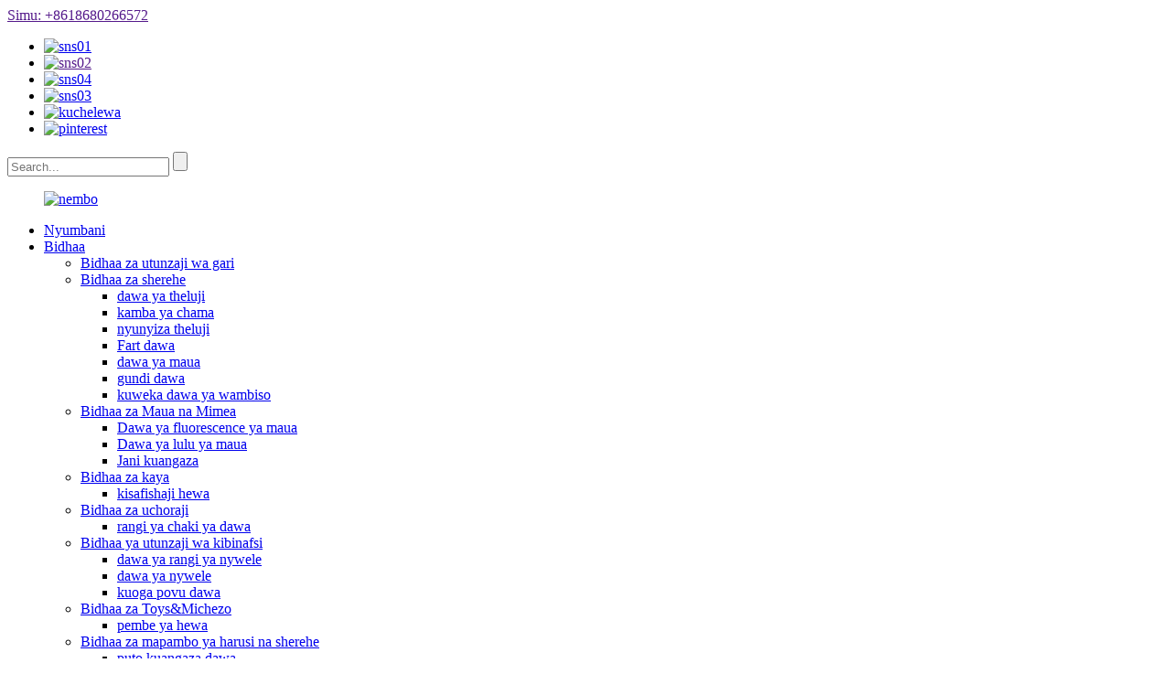

--- FILE ---
content_type: text/html
request_url: http://sw.pengweigd.com/snow-spray/
body_size: 14980
content:
<!DOCTYPE html> <html dir="ltr" lang="sw"> <head> <title>dawa ya theluji Wazalishaji na Wauzaji - Kiwanda cha dawa ya theluji cha China</title>  <meta http-equiv="Content-Type" content="text/html; charset=UTF-8" />  <!-- Global site tag (gtag.js) - Google Analytics --> <script async src="https://www.googletagmanager.com/gtag/js?id=UA-206596731-18"></script> <script>
  window.dataLayer = window.dataLayer || [];
  function gtag(){dataLayer.push(arguments);}
  gtag('js', new Date());

  gtag('config', 'UA-206596731-18');
</script> <meta name="viewport" content="width=device-width,initial-scale=1,minimum-scale=1,maximum-scale=1,user-scalable=no"> <link rel="apple-touch-icon-precomposed" href=""> <meta name="format-detection" content="telephone=no"> <meta name="apple-mobile-web-app-capable" content="yes"> <meta name="apple-mobile-web-app-status-bar-style" content="black">  <link href="//cdn.globalso.com/pengweigd/style/global/style.css" rel="stylesheet" onload="this.onload=null;this.rel='stylesheet'"> <link href="//cdn.globalso.com/pengweigd/style/public/public.css" rel="stylesheet" onload="this.onload=null;this.rel='stylesheet'"> <link href="https://cdn.globalso.com/lite-yt-embed.css" rel="stylesheet" onload="this.onload=null;this.rel='stylesheet'">  <link rel="shortcut icon" href="//cdn.globalso.com/pengweigd/e7e1f7051.png" /> <meta name="keywords" itemprop="keywords" content="Taiwani;Dawa ya theluji;povu nyeupe;Hakuna safi;Mapambo ya sherehe" />  <link rel="canonical" href="https://www.pengweigd.com/snow-spray/" /> <meta name="description" content="Watengenezaji wa dawa ya theluji, Kiwanda, Wauzaji Kutoka Uchina, Tunakaribisha wateja wapya na wa zamani kutoka nyanja zote za maisha ili kuwasiliana nasi kwa uhusiano wa kibiashara wa siku zijazo na mafanikio ya pande zote." /> <link href="//cdn.globalso.com/hide_search.css" rel="stylesheet"/><link href="//www.pengweigd.com/style/sw.html.css" rel="stylesheet"/></head> <body onselectstart="return false">     <div class="container">   <!-- web_head start -->     <header class="web_head">     <section class="top_bar">       <div class="layout">                         <div class="head_phone"><a href="">Simu: +8618680266572</a></div>                                           <ul class="head_sns">                   		<li><a target="_blank" href="https://www.facebook.com/Guangdong-Pengwei-Fine-Chemical-CoLtd-109332381428394/"><img src="//cdn.globalso.com/pengweigd/412f3928.png" alt="sns01"></a></li> 			<li><a target="_blank" href=""><img src="//cdn.globalso.com/pengweigd/7189078c.png" alt="sns02"></a></li> 			<li><a target="_blank" href="https://www.youtube.com/channel/UCGTMt5Bvd6nsrwuwpv43Qnw"><img src="//cdn.globalso.com/pengweigd/400f8e40.png" alt="sns04"></a></li> 			<li><a target="_blank" href="https://twitter.com/pengwei008"><img src="//cdn.globalso.com/pengweigd/a3f91cf3.png" alt="sns03"></a></li> 			<li><a target="_blank" href="https://www.linkedin.com/company/74716522/admin/"><img src="//cdn.globalso.com/pengweigd/e7eae4cd1.png" alt="kuchelewa"></a></li> 			<li><a target="_blank" href="https://www.pinterest.com/gdpengwei/_created/"><img src="//cdn.globalso.com/pengweigd/dcea15641.png" alt="pinterest"></a></li> 	              </ul>         <div class="head-search">               <form  action="/search.php" method="get">             <input class="search-ipt" type="text"  placeholder="Search..." name="s" id="s" />             <input type="hidden" name="cat" value="490"/>             <input class="search-btn" type="submit" id="searchsubmit" value="" />           </form>          </div>       </div>          </section>     <section class="head_layout layout">                              <figure class="logo">           <a href="/">			<img src="//cdn.globalso.com/pengweigd/e7e1f7053.png" alt="nembo"> 				</a>         </figure>         <nav class="nav_wrap">            <ul class="head_nav">                <li><a href="/">Nyumbani</a></li> <li class="current-menu-ancestor"><a href="/products/">Bidhaa</a> <ul class="sub-menu"> 	<li><a href="/car-care-products/">Bidhaa za utunzaji wa gari</a></li> 	<li class="current-menu-ancestor current-menu-parent"><a href="/festive-products/">Bidhaa za sherehe</a> 	<ul class="sub-menu"> 		<li class="nav-current"><a href="/snow-spray/">dawa ya theluji</a></li> 		<li><a href="/party-string/">kamba ya chama</a></li> 		<li><a href="/spray-snow/">nyunyiza theluji</a></li> 		<li><a href="/sticky-scent-spray/">Fart dawa</a></li> 		<li><a href="/flower-spray/">dawa ya maua</a></li> 		<li><a href="/glue-spray/">gundi dawa</a></li> 		<li><a href="/paste-adhesive-spray/">kuweka dawa ya wambiso</a></li> 	</ul> </li> 	<li><a href="/flower-plants-products/">Bidhaa za Maua na Mimea</a> 	<ul class="sub-menu"> 		<li><a href="/flower-fluorescence-spray/">Dawa ya fluorescence ya maua</a></li> 		<li><a href="/flower-pearl-spray/">Dawa ya lulu ya maua</a></li> 		<li><a href="/leaf-shine/">Jani kuangaza</a></li> 	</ul> </li> 	<li><a href="/household-products/">Bidhaa za kaya</a> 	<ul class="sub-menu"> 		<li><a href="/air-freshener/">kisafishaji hewa</a></li> 	</ul> </li> 	<li><a href="/painting-products/">Bidhaa za uchoraji</a> 	<ul class="sub-menu"> 		<li><a href="/chalk-spray-paint/">rangi ya chaki ya dawa</a></li> 	</ul> </li> 	<li><a href="/personal-care-product/">Bidhaa ya utunzaji wa kibinafsi</a> 	<ul class="sub-menu"> 		<li><a href="/hair-color-spray/">dawa ya rangi ya nywele</a></li> 		<li><a href="/hair-spray/">dawa ya nywele</a></li> 		<li><a href="/shower-foam-spray/">kuoga povu dawa</a></li> 	</ul> </li> 	<li><a href="/toysgames-products/">Bidhaa za Toys&amp;Michezo</a> 	<ul class="sub-menu"> 		<li><a href="/air-horn/">pembe ya hewa</a></li> 	</ul> </li> 	<li><a href="/wedding-party-decoration-products/">Bidhaa za mapambo ya harusi na sherehe</a> 	<ul class="sub-menu"> 		<li><a href="/balloons-shining-spray/">puto kuangaza dawa</a></li> 	</ul> </li> </ul> </li> <li><a href="/company-profile/">Kuhusu sisi</a> <ul class="sub-menu"> 	<li><a href="/company-profile/">wasifu wa kampuni</a></li> 	<li><a href="/company-culture/">utamaduni wa kampuni</a></li> 	<li><a href="/company-structure/">muundo wa kampuni</a></li> 	<li><a href="/company-video/">video ya kampuni</a></li> 	<li><a href="/company-history/">historia ya kampuni</a></li> 	<li><a href="/why-choose-us/">kwa nini uchague &#39;PENG WEI&#39;</a></li> </ul> </li> <li><a href="/news/">Habari</a></li> <li><a href="/faqs/">Maswali Yanayoulizwa Mara kwa Mara</a></li> <li><a href="/contact-us/">Wasiliana nasi</a></li>            </ul>         </nav>           <div class="change-language ensemble">   <div class="change-language-info">     <div class="change-language-title medium-title">        <div class="language-flag language-flag-en"><a href="https://www.pengweigd.com/"><b class="country-flag"></b><span>English</span> </a></div>        <b class="language-icon"></b>      </div> 	<div class="change-language-cont sub-content">         <div class="empty"></div>     </div>   </div> </div> <!--theme260-->                                           </section>     </header>   <!--// header end -->       <!-- sys_sub_head  -->   <section class="sys_sub_head">     <!-- swiper -->     <div class="head_bn_slider">       <div class="swiper-container">         <ul class="head_bn_items swiper-wrapper">           <li class="head_bn_item swiper-slide"><img src="//cdn.globalso.com/pengweigd/style/global/img/demo/head_banner_01.jpg" alt="bendera"></li>         </ul>       </div>       <div class="swiper-control">           <div class="swiper-pagination"></div>       </div>     </div>     <div class="path_bar">       <div class="layout">         <ul>         <li> <a itemprop="breadcrumb" href="/">Nyumbani</a></li><li> <a itemprop="breadcrumb" href="/products/" title="Products">Bidhaa</a> </li><li> <a itemprop="breadcrumb" href="/festive-products/" title="Festive products">Bidhaa za sherehe</a> </li><li> <a href="#">dawa ya theluji</a></li>         </ul>       </div>     </div>   </section>   <section class="web_main page_main">   <div class="layout">     <aside class="aside">   <section class="aside-wrap">     <section class="side-widget">     <div class="side-tit-bar">                       <h1 class="side-subtit">dawa ya theluji</h1>                       <h2 class="side-tit">Bidhaa</h2>                   </div>     <ul class="side-cate">       <li><a href="/car-care-products/">Bidhaa za utunzaji wa gari</a></li> <li class="current-menu-ancestor current-menu-parent"><a href="/festive-products/">Bidhaa za sherehe</a> <ul class="sub-menu"> 	<li><a href="/flower-spray/">dawa ya maua</a></li> 	<li><a href="/party-string/">kamba ya chama</a></li> 	<li class="nav-current"><a href="/snow-spray/">dawa ya theluji</a></li> 	<li><a href="/spray-snow/">nyunyiza theluji</a></li> 	<li><a href="/sticky-scent-spray/">Fart dawa</a></li> 	<li><a href="/glue-spray/">gundi dawa</a></li> 	<li><a href="/flower-spray/">dawa ya maua</a></li> 	<li><a href="/paste-adhesive-spray/">kuweka dawa ya wambiso</a></li> </ul> </li> <li><a href="/flower-plants-products/">Bidhaa za Maua na Mimea</a> <ul class="sub-menu"> 	<li><a href="/flower-fluorescence-spray/">Dawa ya fluorescence ya maua</a></li> 	<li><a href="/flower-pearl-spray/">Dawa ya lulu ya maua</a></li> 	<li><a href="/leaf-shine/">Jani kuangaza</a></li> </ul> </li> <li><a href="/personal-care-product/">Bidhaa ya utunzaji wa kibinafsi</a> <ul class="sub-menu"> 	<li><a href="/hair-color-spray/">dawa ya rangi ya nywele</a></li> 	<li><a href="/hair-spray/">dawa ya nywele</a></li> 	<li><a href="/shower-foam-spray/">kuoga povu dawa</a></li> </ul> </li> <li><a href="/toysgames-products/">Bidhaa za Toys&amp;Michezo</a> <ul class="sub-menu"> 	<li><a href="/air-horn/">pembe ya hewa</a></li> </ul> </li> <li><a href="/wedding-party-decoration-products/">Bidhaa za mapambo ya harusi na sherehe</a> <ul class="sub-menu"> 	<li><a href="/balloons-shining-spray/">puto kuangaza dawa</a></li> </ul> </li> <li><a href="/household-products/">Bidhaa za kaya</a> <ul class="sub-menu"> 	<li><a href="/air-freshener/">kisafishaji hewa</a></li> </ul> </li> <li><a href="/painting-products/">Bidhaa za uchoraji</a> <ul class="sub-menu"> 	<li><a href="/chalk-spray-paint/">rangi ya chaki ya dawa</a></li> </ul> </li>     </ul>   </section>             </section> </aside>    <section class="main">          <div class="product-list">   <ul class="product_list_items">    <li class="product_list_item">             <figure>               <span class="item_img"><img src="//cdn.globalso.com/pengweigd/trigger-gun-snow-spray-6-300x300.jpg" alt="Moto mauzo ya chama povu dawa theluji kwa ajili ya vifaa siku ya kuzaliwa ya harusi"><a href="/hot-sale-party-foam-snow-spray-for-wedding-birthday-supplies-product/" title="Hot sale party foam snow spray for wedding birthday supplies"></a> </span>               <figcaption> 			  <div class="item_information">                      <h3 class="item_title"><a href="/hot-sale-party-foam-snow-spray-for-wedding-birthday-supplies-product/" title="Hot sale party foam snow spray for wedding birthday supplies">Moto mauzo ya chama povu dawa theluji kwa ajili ya vifaa siku ya kuzaliwa ya harusi</a></h3>                 <div class="item_info"><p><span style="font-family: arial, helvetica, sans-serif; font-size: small;">Dawa ya theluji ya povu ya chama, ikiwa ni pamoja na povu tajiri, gesi zaidi, theluji zaidi, inaweza kunyunyiza theluji nyeupe ya kawaida kwenye miti ya Krismasi na masongo, bora kwa mapambo ya majira ya baridi.</span></p> <p><span style="font-family: arial, helvetica, sans-serif; font-size: small;">Aina: Ugavi wa Mapambo ya Krismasi</span></p> <p><span style="font-family: arial, helvetica, sans-serif; font-size: small;">Uchapishaji: Uchapishaji wa Offset</span></p> <p><span style="font-family: arial, helvetica, sans-serif; font-size: small;">Njia ya kuchapisha: rangi 4</span></p> <p><span style="font-family: arial, helvetica, sans-serif; font-size: small;">Aina ya Kipengee cha Krismasi: Mapambo ya Nje ya Krismasi</span></p> <p><span style="font-family: arial, helvetica, sans-serif; font-size: small;">Mahali pa asili: Guangdong, Uchina</span></p> <p><span style="font-family: arial, helvetica, sans-serif; font-size: small;">Jina la Biashara: Pengwei</span></p> </div>                 </div>                 <div class="product_btns">                   <a href="javascript:" class="priduct_btn_inquiry add_email12">uchunguzi</a><a href="/hot-sale-party-foam-snow-spray-for-wedding-birthday-supplies-product/" class="priduct_btn_detail">undani</a>                 </div>               </figcaption>             </figure>           </li>    <li class="product_list_item">             <figure>               <span class="item_img"><img src="//cdn.globalso.com/pengweigd/magic-snow-spray-300x300.jpg" alt="250ml rangi ya dawa ya theluji ya sherehe ya uchawi bandia kwa siku ya kuzaliwa au Krismasi"><a href="/250ml-crazy-party-colorful-artificial-magic-snow-spray-for-halloween-or-christmas-eve-product/" title="250ml color artificial magic party snow spray for birthday or Christmas"></a> </span>               <figcaption> 			  <div class="item_information">                      <h3 class="item_title"><a href="/250ml-crazy-party-colorful-artificial-magic-snow-spray-for-halloween-or-christmas-eve-product/" title="250ml color artificial magic party snow spray for birthday or Christmas">250ml rangi ya dawa ya theluji ya sherehe ya uchawi bandia kwa siku ya kuzaliwa au Krismasi</a></h3>                 <div class="item_info"><p><span style="font-family: arial, helvetica, sans-serif;">Mnyunyizio wa theluji wa kichawi ni theluji bandia ambayo hutoweka haraka, inapatikana kwa sherehe za kanivali ili kuunda nchi yenye furaha ya theluji.</span></p> <p><span style="font-family: arial, helvetica, sans-serif;">Aina: Ugavi wa Mapambo ya Krismasi, Ugavi wa Sherehe</span></p> <p><span style="font-family: arial, helvetica, sans-serif;">Uchapishaji: Uchapishaji wa Offset</span></p> <p><span style="font-family: arial, helvetica, sans-serif;">Njia ya kuchapisha: rangi 4</span></p> <p><span style="font-family: arial, helvetica, sans-serif;">Aina ya Kipengee cha Krismasi: Mapambo ya Chama cha Nje</span></p> <p><span style="font-family: arial, helvetica, sans-serif;">Mahali pa asili: Guangdong, Uchina</span></p> <p><span style="font-family: arial, helvetica, sans-serif;">Jina la Biashara: Pengwei</span></p> </div>                 </div>                 <div class="product_btns">                   <a href="javascript:" class="priduct_btn_inquiry add_email12">uchunguzi</a><a href="/250ml-crazy-party-colorful-artificial-magic-snow-spray-for-halloween-or-christmas-eve-product/" class="priduct_btn_detail">undani</a>                 </div>               </figcaption>             </figure>           </li>    <li class="product_list_item">             <figure>               <span class="item_img"><img src="//cdn.globalso.com/pengweigd/Trigger-gun-snow-spray-1-300x300.jpg" alt="540ml Krismasi trigger gun dawa theluji espuma de carnaval kwa bei nzuri"><a href="/high-quality-big-trigger-gun-joker-snow-spray-for-carnival-celebration-product/" title="540ml Christmas trigger gun snow spray espuma de carnaval at good price"></a> </span>               <figcaption> 			  <div class="item_information">                      <h3 class="item_title"><a href="/high-quality-big-trigger-gun-joker-snow-spray-for-carnival-celebration-product/" title="540ml Christmas trigger gun snow spray espuma de carnaval at good price">540ml Krismasi trigger gun dawa theluji espuma de carnaval kwa bei nzuri</a></h3>                 <div class="item_info"><p><span style="font-family: arial, helvetica, sans-serif;">Trigger gun dawa ya theluji ya Joker, yenye uwezo mkubwa, inaweza kunyunyizia theluji bandia juu zaidi na zaidi na inauzwa katika nchi nyingi.</span></p> <p><span style="font-family: arial, helvetica, sans-serif;">Aina: Ugavi wa Tukio na Sherehe, Ugavi wa Mapambo ya Krismasi</span></p> <p><span style="font-family: arial, helvetica, sans-serif;">Uchapishaji: Uchapishaji wa Offset</span></p> <p><span style="font-family: arial, helvetica, sans-serif;">Njia ya kuchapisha: rangi nyeupe au 4</span></p> <p><span style="font-family: arial, helvetica, sans-serif;">Aina ya Bidhaa ya Krismasi: Mapambo ya nje ya sherehe</span></p> <p><span style="font-family: arial, helvetica, sans-serif;">Mahali pa asili: Guangdong, Uchina</span></p> <p><span style="font-family: arial, helvetica, sans-serif;">Jina la Biashara: Pengwei</span></p> </div>                 </div>                 <div class="product_btns">                   <a href="javascript:" class="priduct_btn_inquiry add_email12">uchunguzi</a><a href="/high-quality-big-trigger-gun-joker-snow-spray-for-carnival-celebration-product/" class="priduct_btn_detail">undani</a>                 </div>               </figcaption>             </figure>           </li>    <li class="product_list_item">             <figure>               <span class="item_img"><img src="//cdn.globalso.com/pengweigd/joker-snow-spray-3-300x300.jpg" alt="250ml Eco-friendly Eco-friendly kuwaka vifaa Krismasi Joker theluji dawa kwa ajili ya sherehe ya chama"><a href="/joker-snow-spray-for-christmas-celebration-product/" title="250ml Eco-friendly flammable Christmas supplies Joker snow spray for party celebration"></a> </span>               <figcaption> 			  <div class="item_information">                      <h3 class="item_title"><a href="/joker-snow-spray-for-christmas-celebration-product/" title="250ml Eco-friendly flammable Christmas supplies Joker snow spray for party celebration">250ml Eco-friendly Eco-friendly kuwaka vifaa Krismasi Joker theluji dawa kwa ajili ya sherehe ya chama</a></h3>                 <div class="item_info"><p><span style="font-size: medium; font-family: 'times new roman', times;">250ml Eco-friendly Eco-friendly kuwaka vifaa Krismasi Joker theluji dawa kwa ajili ya sherehe ya chama</span></p> <p><span style="font-size: medium; font-family: 'times new roman', times;">Dawa ya theluji ya Joker, ambapo muundo wa vicheshi umechapishwa, huyeyuka haraka, iliyoundwa kwa sherehe za wazimu, kama vile Mwaka Mpya, Mkesha wa Krismasi, karamu ya nje na ya ndani na harusi, n.k.</span></p> <p><span style="font-size: medium; font-family: 'times new roman', times;">Aina: Ugavi wa Mapambo ya Chama</span></p> <p><span style="font-family: 'times new roman', times; font-size: medium;">Uchapishaji: Uchapishaji wa Offset</span></p> <p><span style="font-family: 'times new roman', times; font-size: medium;">Njia ya kuchapisha: rangi 4</span></p> <p><span style="font-family: 'times new roman', times; font-size: medium;">Aina ya Kipengee cha Krismasi: Mapambo ya Nje ya Krismasi</span></p> <p><span style="font-family: 'times new roman', times; font-size: medium;">Mahali pa asili: Guangdong, Uchina</span></p> <p><span style="font-family: 'times new roman', times; font-size: medium;">Jina la Biashara: Pengwei</span></p> </div>                 </div>                 <div class="product_btns">                   <a href="javascript:" class="priduct_btn_inquiry add_email12">uchunguzi</a><a href="/joker-snow-spray-for-christmas-celebration-product/" class="priduct_btn_detail">undani</a>                 </div>               </figcaption>             </figure>           </li>    <li class="product_list_item">             <figure>               <span class="item_img"><img src="//cdn.globalso.com/pengweigd/boss-snow-spray-42-300x300.jpg" alt="Desturi Nembo Bandia Nyeupe Harusi Krismasi Party Boss Theluji Dawa"><a href="/custom-logo-artificial-white-wedding-christmas-party-boss-snow-spray-product/" title="Custom Logo Artificial White Wedding Christmas Party Boss Snow Spray"></a> </span>               <figcaption> 			  <div class="item_information">                      <h3 class="item_title"><a href="/custom-logo-artificial-white-wedding-christmas-party-boss-snow-spray-product/" title="Custom Logo Artificial White Wedding Christmas Party Boss Snow Spray">Desturi Nembo Bandia Nyeupe Harusi Krismasi Party Boss Theluji Dawa</a></h3>                 <div class="item_info"><div id="module_product_packaging_and_quick_detail"> <div data-e2e-name="productPackaging"> <dl> <dd title="Lead Time"> <p style="text-align: left;"><span style="font-family: arial, helvetica, sans-serif; font-size: small;">Bidhaa hiyo hutumiwa kuunda theluji, mandhari ya theluji na mazingira ya furaha.</span></p> <p style="text-align: left;"><span style="font-family: arial, helvetica, sans-serif; font-size: small;">Inaweza kutumika kwa kila aina ya hafla na mazingira ya furaha.</span></p> </dd> </dl> </div> </div> <p><span style="font-family: arial, helvetica, sans-serif;">Aina: Ugavi wa Tukio na Sherehe, Ugavi wa Mapambo ya Krismasi</span></p> <p><span style="font-family: arial, helvetica, sans-serif;">Uchapishaji: Uchapishaji wa Offset</span></p> <p><span style="font-family: arial, helvetica, sans-serif;">Njia ya Kuchapisha: nyeupe, nyekundu, bluu, zambarau, kijani, njano</span></p> <p><span style="font-family: arial, helvetica, sans-serif;">Aina ya Bidhaa ya Krismasi: Mapambo ya nje ya sherehe</span></p> <p><span style="font-family: arial, helvetica, sans-serif;">Mahali pa asili: Guangdong, Uchina</span></p> <p><span style="font-family: arial, helvetica, sans-serif;">Jina la Biashara: Pengwei</span></p> </div>                 </div>                 <div class="product_btns">                   <a href="javascript:" class="priduct_btn_inquiry add_email12">uchunguzi</a><a href="/custom-logo-artificial-white-wedding-christmas-party-boss-snow-spray-product/" class="priduct_btn_detail">undani</a>                 </div>               </figcaption>             </figure>           </li>    <li class="product_list_item">             <figure>               <span class="item_img"><img src="//cdn.globalso.com/pengweigd/magic-snow-spray-2-300x300.jpg" alt="Jumla ya Amerika Kusini povu dawa theluji kwa ajili ya sherehe ya sherehe ya Krismasi harusi bandia theluji"><a href="/wholesale-south-america-foam-snow-spray-for-party-festival-christmas-wedding-fake-snow-product/" title="Wholesale South America foam snow spray for party festival christmas wedding fake snow"></a> </span>               <figcaption> 			  <div class="item_information">                      <h3 class="item_title"><a href="/wholesale-south-america-foam-snow-spray-for-party-festival-christmas-wedding-fake-snow-product/" title="Wholesale South America foam snow spray for party festival christmas wedding fake snow">Jumla ya Amerika Kusini povu dawa theluji kwa ajili ya sherehe ya sherehe ya Krismasi harusi bandia theluji</a></h3>                 <div class="item_info"><div id="module_product_packaging_and_quick_detail"> <div data-e2e-name="productPackaging"> <dl> <dd title="Lead Time"> <p style="text-align: left;"><span style="font-family: arial, helvetica, sans-serif; font-size: small;">Bidhaa hiyo hutumiwa kuunda theluji, mandhari ya theluji na mazingira ya furaha.</span></p> <p style="text-align: left;"><span style="font-family: arial, helvetica, sans-serif; font-size: small;">Inaweza kutumika kwa kila aina ya hafla na mazingira ya furaha.</span></p> </dd> </dl> </div> </div> <p><span style="font-family: arial, helvetica, sans-serif;">Aina: Ugavi wa Tukio na Sherehe, Ugavi wa Mapambo ya Krismasi</span></p> <p><span style="font-family: arial, helvetica, sans-serif;">Uchapishaji: Uchapishaji wa Offset</span></p> <p><span style="font-family: arial, helvetica, sans-serif;">Njia ya Kuchapisha: nyeupe, nyekundu, bluu, zambarau</span></p> <p><span style="font-family: arial, helvetica, sans-serif;">Aina ya Bidhaa ya Krismasi: Mapambo ya nje ya sherehe</span></p> <p><span style="font-family: arial, helvetica, sans-serif;">Mahali pa asili: Guangdong, Uchina</span></p> <p><span style="font-family: arial, helvetica, sans-serif;">Jina la Biashara: Pengwei</span></p> </div>                 </div>                 <div class="product_btns">                   <a href="javascript:" class="priduct_btn_inquiry add_email12">uchunguzi</a><a href="/wholesale-south-america-foam-snow-spray-for-party-festival-christmas-wedding-fake-snow-product/" class="priduct_btn_detail">undani</a>                 </div>               </figcaption>             </figure>           </li>    <li class="product_list_item">             <figure>               <span class="item_img"><img src="//cdn.globalso.com/pengweigd/Party-foam-snow-spray-300x300.jpg" alt="Jumla Bei Party Povu Rangi Bandia Theluji Spray Sherehe Kunyunyizia Rangi Mti wa Krismasi"><a href="/wholesale-price-party-foam-colored-artificial-snow-spray-celebration-spray-paint-christmas-tree-product/" title="Wholesale Price Party Foam Colored Artificial Snow Spray Celebration Spray Paint Christmas Tree"></a> </span>               <figcaption> 			  <div class="item_information">                      <h3 class="item_title"><a href="/wholesale-price-party-foam-colored-artificial-snow-spray-celebration-spray-paint-christmas-tree-product/" title="Wholesale Price Party Foam Colored Artificial Snow Spray Celebration Spray Paint Christmas Tree">Jumla Bei Party Povu Rangi Bandia Theluji Spray Sherehe Kunyunyizia Rangi Mti wa Krismasi</a></h3>                 <div class="item_info"><div id="module_product_packaging_and_quick_detail"> <div data-e2e-name="productPackaging"> <dl> <dd title="Lead Time"> <p style="text-align: left;"><span style="font-family: arial, helvetica, sans-serif; font-size: small;">Bidhaa hiyo hutumiwa kuunda theluji, mandhari ya theluji na mazingira ya furaha.</span></p> <p style="text-align: left;"><span style="font-family: arial, helvetica, sans-serif; font-size: small;">Inaweza kutumika kwa kila aina ya hafla na mazingira ya furaha.</span></p> </dd> </dl> </div> </div> <p><span style="font-family: arial, helvetica, sans-serif;">Aina: Ugavi wa Tukio na Sherehe, Ugavi wa Mapambo ya Krismasi</span></p> <p><span style="font-family: arial, helvetica, sans-serif;">Uchapishaji: Uchapishaji wa Offset</span></p> <p><span style="font-family: arial, helvetica, sans-serif;">Njia ya Kuchapisha: nyeupe, nyekundu, bluu, zambarau</span></p> <p><span style="font-family: arial, helvetica, sans-serif;">Aina ya Bidhaa ya Krismasi: Mapambo ya nje ya sherehe</span></p> <p><span style="font-family: arial, helvetica, sans-serif;">Mahali pa asili: Guangdong, Uchina</span></p> <p><span style="font-family: arial, helvetica, sans-serif;">Jina la Biashara: Pengwei</span></p> </div>                 </div>                 <div class="product_btns">                   <a href="javascript:" class="priduct_btn_inquiry add_email12">uchunguzi</a><a href="/wholesale-price-party-foam-colored-artificial-snow-spray-celebration-spray-paint-christmas-tree-product/" class="priduct_btn_detail">undani</a>                 </div>               </figcaption>             </figure>           </li>    <li class="product_list_item">             <figure>               <span class="item_img"><img src="//cdn.globalso.com/pengweigd/Taiwan-snow-spray-300x300.png" alt="Jumla Misimu Yote Inatumika Taiwan Dawa ya Theluji Rahisi Kusafisha"><a href="/wholesale-all-seasons-applicable-taiwan-snow-spray-easy-to-clean-product/" title="Wholesale All Seasons Applicable Taiwan Snow Spray Easy to Clean"></a> </span>               <figcaption> 			  <div class="item_information">                      <h3 class="item_title"><a href="/wholesale-all-seasons-applicable-taiwan-snow-spray-easy-to-clean-product/" title="Wholesale All Seasons Applicable Taiwan Snow Spray Easy to Clean">Jumla Misimu Yote Inatumika Taiwan Dawa ya Theluji Rahisi Kusafisha</a></h3>                 <div class="item_info"><p>1.Ukubwa wa Can: D45*H128MM</p> <p>2.Uzito wa jumla: 60/70/80/85g</p> <p>3.Uwezo: 150ml</p> <p>4.Ufungashaji: 24pcs/ctn</p> </div>                 </div>                 <div class="product_btns">                   <a href="javascript:" class="priduct_btn_inquiry add_email12">uchunguzi</a><a href="/wholesale-all-seasons-applicable-taiwan-snow-spray-easy-to-clean-product/" class="priduct_btn_detail">undani</a>                 </div>               </figcaption>             </figure>           </li>    <li class="product_list_item">             <figure>               <span class="item_img"><img src="//cdn.globalso.com/pengweigd/joker-snow-spray-300x300.jpg" alt="Ugavi wa Chama Uwezo Mkubwa Kinyunyizio cha theluji Kirafiki wa Mazingira"><a href="/250ml-christmas-carnival-party-wedding-foam-snow-spray-product/" title="Party Supplies Large Capacity Environmentally Friendly Snow Spray"></a> </span>               <figcaption> 			  <div class="item_information">                      <h3 class="item_title"><a href="/250ml-christmas-carnival-party-wedding-foam-snow-spray-product/" title="Party Supplies Large Capacity Environmentally Friendly Snow Spray">Ugavi wa Chama Uwezo Mkubwa Kinyunyizio cha theluji Kirafiki wa Mazingira</a></h3>                 <div class="item_info"><div id="module_product_packaging_and_quick_detail"> <div data-e2e-name="productPackaging"> <dl> <dd title="Lead Time"> <p style="text-align: left;"><span style="font-family: arial, helvetica, sans-serif; font-size: small;">Bidhaa hiyo hutumiwa kuunda theluji, mandhari ya theluji na mazingira ya furaha.</span></p> <p style="text-align: left;"><span style="font-family: arial, helvetica, sans-serif; font-size: small;">Inaweza kutumika kwa kila aina ya hafla na mazingira ya furaha.</span></p> </dd> </dl> </div> </div> <p><span style="font-family: arial, helvetica, sans-serif;">Aina: Ugavi wa Tukio na Sherehe, Ugavi wa Mapambo ya Krismasi</span></p> <p><span style="font-family: arial, helvetica, sans-serif;">Uchapishaji: Uchapishaji wa Offset</span></p> <p><span style="font-family: arial, helvetica, sans-serif;">Njia ya Kuchapisha: nyeupe, nyekundu, bluu, zambarau</span></p> <p><span style="font-family: arial, helvetica, sans-serif;">Aina ya Bidhaa ya Krismasi: Mapambo ya nje ya sherehe</span></p> <p><span style="font-family: arial, helvetica, sans-serif;">Mahali pa asili: Guangdong, Uchina</span></p> <p><span style="font-family: arial, helvetica, sans-serif;">Jina la Biashara: Pengwei</span></p> </div>                 </div>                 <div class="product_btns">                   <a href="javascript:" class="priduct_btn_inquiry add_email12">uchunguzi</a><a href="/250ml-christmas-carnival-party-wedding-foam-snow-spray-product/" class="priduct_btn_detail">undani</a>                 </div>               </figcaption>             </figure>           </li>    <li class="product_list_item">             <figure>               <span class="item_img"><img src="//cdn.globalso.com/pengweigd/Doraemon-snow-spray-41-300x300.jpg" alt="jumla 250ml mapambo funny siku ya kuzaliwa Doraemon theluji dawa kwa ajili ya sherehe ya chama"><a href="/doraemon-snow-spray-250ml-wholesale-for-chrismas-celebration-product/" title="wholesale 250ml funny birthday decorations Doraemon snow spray for party celebration"></a> </span>               <figcaption> 			  <div class="item_information">                      <h3 class="item_title"><a href="/doraemon-snow-spray-250ml-wholesale-for-chrismas-celebration-product/" title="wholesale 250ml funny birthday decorations Doraemon snow spray for party celebration">jumla 250ml mapambo funny siku ya kuzaliwa Doraemon theluji dawa kwa ajili ya sherehe ya chama</a></h3>                 <div class="item_info"><p><b><span style="font-family: Calibri;">Doraemon theluji dawa 250ml jumla</span></b><b></b></p> <p><span style="font-family: Calibri;">Doraemon</span>dawa ya theluji,<span style="font-family: Calibri;">pia huitwa bandia</span> <span style="font-family: Calibri;">dawa ya theluji, dawa ya theluji ya chama, inayeyuka haraka</span>, <span style="font-family: Calibri;">iliyoundwa</span>kwa sherehe za sherehe<span style="font-family: Calibri;">, kama vile Mwaka Mpya, Mkesha wa Krismasi, karamu ya nje na ya ndani na harusi, n.k.</span></p> <p><span style="font-family: Calibri;">Aina: Ugavi wa Mapambo ya Krismasi</span></p> <p><span style="font-family: Calibri;">Uchapishaji: Uchapishaji wa Offset</span></p> <p><span style="font-family: Calibri;">Njia ya kuchapisha: rangi 4</span></p> <p><span style="font-family: Calibri;">Aina ya Kipengee cha Krismasi: Mapambo ya Nje ya Krismasi</span></p> <p><span style="font-family: Calibri;">Mahali pa asili: Guangdong, Uchina</span></p> <p><span style="font-family: Calibri;">Jina la Biashara: Pengwei</span></p> </div>                 </div>                 <div class="product_btns">                   <a href="javascript:" class="priduct_btn_inquiry add_email12">uchunguzi</a><a href="/doraemon-snow-spray-250ml-wholesale-for-chrismas-celebration-product/" class="priduct_btn_detail">undani</a>                 </div>               </figcaption>             </figure>           </li>    <li class="product_list_item">             <figure>               <span class="item_img"><img src="//cdn.globalso.com/pengweigd/snow-spray3-300x300.jpg" alt="Jumla ya Krismasi Theluji Spray Nafuu Promotion Kuzaliwa Party Povu Dawa Snow"><a href="/wholesale-christmas-snow-spray-cheap-promotion-birthday-party-foam-snow-spray-product/" title="Wholesale Christmas Snow Spray Cheap Promotion Birthday Party Foam Snow Spray"></a> </span>               <figcaption> 			  <div class="item_information">                      <h3 class="item_title"><a href="/wholesale-christmas-snow-spray-cheap-promotion-birthday-party-foam-snow-spray-product/" title="Wholesale Christmas Snow Spray Cheap Promotion Birthday Party Foam Snow Spray">Jumla ya Krismasi Theluji Spray Nafuu Promotion Kuzaliwa Party Povu Dawa Snow</a></h3>                 <div class="item_info"><div id="module_product_packaging_and_quick_detail"> <div data-e2e-name="productPackaging"> <dl> <dd title="Lead Time"> <p style="text-align: left;"><span style="font-family: arial, helvetica, sans-serif; font-size: small;">Bidhaa hiyo hutumiwa kuunda theluji, mandhari ya theluji na mazingira ya furaha.</span></p> <p style="text-align: left;"><span style="font-family: arial, helvetica, sans-serif; font-size: small;">Inaweza kutumika kwa kila aina ya hafla na mazingira ya furaha.</span></p> </dd> </dl> </div> </div> <p><span style="font-family: arial, helvetica, sans-serif;">Aina: Ugavi wa Tukio na Sherehe, Ugavi wa Mapambo ya Krismasi</span></p> <p><span style="font-family: arial, helvetica, sans-serif;">Uchapishaji: Uchapishaji wa Offset</span></p> <p><span style="font-family: arial, helvetica, sans-serif;">Njia ya Kuchapisha: nyeupe, nyekundu, bluu, zambarau</span></p> <p><span style="font-family: arial, helvetica, sans-serif;">Aina ya Bidhaa ya Krismasi: Mapambo ya nje ya sherehe</span></p> <p><span style="font-family: arial, helvetica, sans-serif;">Mahali pa asili: Guangdong, Uchina</span></p> <p><span style="font-family: arial, helvetica, sans-serif;">Jina la Biashara: Pengwei</span></p> <p><span style="font-family: arial, helvetica, sans-serif;">Uwezo mkubwa wa mtengenezaji wa dawa ya theluji kukuza chama cha kuzaliwa cha povu dawa ya theluji nafuu</span></p> </div>                 </div>                 <div class="product_btns">                   <a href="javascript:" class="priduct_btn_inquiry add_email12">uchunguzi</a><a href="/wholesale-christmas-snow-spray-cheap-promotion-birthday-party-foam-snow-spray-product/" class="priduct_btn_detail">undani</a>                 </div>               </figcaption>             </figure>           </li>    <li class="product_list_item">             <figure>               <span class="item_img"><img src="//cdn.globalso.com/pengweigd/Doraemon-snow-spray-31-300x300.jpg" alt="Siku ya Kuzaliwa ya Harusi ya Sale Home Party Kuadhimisha Dawa ya Theluji"><a href="/hot-sale-home-party-wedding-birthday-celebrating-snow-spray-product/" title="Hot Sale Home Party Wedding Birthday Celebrating Snow Spray"></a> </span>               <figcaption> 			  <div class="item_information">                      <h3 class="item_title"><a href="/hot-sale-home-party-wedding-birthday-celebrating-snow-spray-product/" title="Hot Sale Home Party Wedding Birthday Celebrating Snow Spray">Siku ya Kuzaliwa ya Harusi ya Sale Home Party Kuadhimisha Dawa ya Theluji</a></h3>                 <div class="item_info"><div id="module_product_packaging_and_quick_detail"> <div data-e2e-name="productPackaging"> <dl> <dd title="Lead Time"> <p style="text-align: left;"><span style="font-family: arial, helvetica, sans-serif; font-size: small;">Bidhaa hiyo hutumiwa kuunda theluji, mandhari ya theluji na mazingira ya furaha.</span></p> <p style="text-align: left;"><span style="font-family: arial, helvetica, sans-serif; font-size: small;">Inaweza kutumika kwa kila aina ya hafla na mazingira ya furaha.</span></p> </dd> </dl> </div> </div> <p><span style="font-family: arial, helvetica, sans-serif;">Aina: Ugavi wa Tukio na Sherehe, Ugavi wa Mapambo ya Krismasi</span></p> <p><span style="font-family: arial, helvetica, sans-serif;">Uchapishaji: Uchapishaji wa Offset</span></p> <p><span style="font-family: arial, helvetica, sans-serif;">Njia ya Kuchapisha: nyeupe, nyekundu, bluu, zambarau</span></p> <p><span style="font-family: arial, helvetica, sans-serif;">Aina ya Bidhaa ya Krismasi: Mapambo ya nje ya sherehe</span></p> <p><span style="font-family: arial, helvetica, sans-serif;">Mahali pa asili: Guangdong, Uchina</span></p> <p><span style="font-family: arial, helvetica, sans-serif;">Jina la Biashara: Pengwei</span></p> </div>                 </div>                 <div class="product_btns">                   <a href="javascript:" class="priduct_btn_inquiry add_email12">uchunguzi</a><a href="/hot-sale-home-party-wedding-birthday-celebrating-snow-spray-product/" class="priduct_btn_detail">undani</a>                 </div>               </figcaption>             </figure>           </li>    <li class="product_list_item">             <figure>               <span class="item_img"><img src="//cdn.globalso.com/pengweigd/taiwan-snow-spray-10-300x300.jpg" alt="Mauzo ya joto ya siku ya kuzaliwa ya Krismasi yanapendelea 150ml dawa ya theluji ya Taiwan kwa hafla za sherehe"><a href="/taiwan-snow-spray-150ml-for-party-product/" title="Hot sale Christmas birthday favors 150ml Taiwan snow spray for party events"></a> </span>               <figcaption> 			  <div class="item_information">                      <h3 class="item_title"><a href="/taiwan-snow-spray-150ml-for-party-product/" title="Hot sale Christmas birthday favors 150ml Taiwan snow spray for party events">Mauzo ya joto ya siku ya kuzaliwa ya Krismasi yanapendelea 150ml dawa ya theluji ya Taiwan kwa hafla za sherehe</a></h3>                 <div class="item_info"><p><span style="font-family: arial, helvetica, sans-serif; font-size: medium;"><b>Dawa ya theluji ya Taiwan 150ml kwa mapambo ya sherehe</b></span></p> <p><span style="font-family: arial, helvetica, sans-serif; font-size: medium;">Dawa ya theluji ya Taiwan, mapambo ya sherehe, ni dawa ya theluji bandia ambayo huyeyuka haraka, inafaa kwa sherehe za wazimu ili kuunda anga ya theluji.</span></p> <p><span style="font-family: arial, helvetica, sans-serif; font-size: medium;">Aina : Ugavi wa Mapambo ya Krismasi</span></p> <p><span style="font-family: arial, helvetica, sans-serif; font-size: medium;">Uchapishaji: Uchapishaji wa Offset</span></p> <p><span style="font-family: arial, helvetica, sans-serif; font-size: medium;">Njia ya kuchapisha: rangi 4</span></p> <p><span style="font-family: arial, helvetica, sans-serif; font-size: medium;">Aina ya Kipengee cha Krismasi: Mapambo ya Nje ya Krismasi</span></p> <p><span style="font-family: arial, helvetica, sans-serif; font-size: medium;">Mahali pa asili: Guangdong, Uchina</span></p> <p><span style="font-family: Calibri;">Jina la Biashara: Pengwei</span></p> </div>                 </div>                 <div class="product_btns">                   <a href="javascript:" class="priduct_btn_inquiry add_email12">uchunguzi</a><a href="/taiwan-snow-spray-150ml-for-party-product/" class="priduct_btn_detail">undani</a>                 </div>               </figcaption>             </figure>           </li>    <li class="product_list_item">             <figure>               <span class="item_img"><img src="//cdn.globalso.com/pengweigd/trigger-gun-snow-spray-5-300x300.jpg" alt="540ml party inapendelea espuma de carnaval trigger gun spray spray for carnival"><a href="/trigger-gun-snow-spray-540ml-for-party-celebration-product/" title="540ml party favors espuma de carnaval trigger gun snow spray for carnival"></a> </span>               <figcaption> 			  <div class="item_information">                      <h3 class="item_title"><a href="/trigger-gun-snow-spray-540ml-for-party-celebration-product/" title="540ml party favors espuma de carnaval trigger gun snow spray for carnival">540ml party inapendelea espuma de carnaval trigger gun spray spray for carnival</a></h3>                 <div class="item_info"><p><span style="font-size: medium; font-family: 'times new roman', times;"><b>Anzisha dawa ya theluji 540ml kwa sherehe ya sherehe</b></span></p> <p><span style="font-size: medium; font-family: 'times new roman', times;">Kinyunyizio cha theluji ya risasi ni kinyunyizio bandia cha theluji chenye uwezo mkubwa, ambacho huyeyuka haraka, kinafaa kwa sherehe za wazimu ili kuunda mazingira ya theluji.</span></p> <p><span style="font-size: medium; font-family: 'times new roman', times;">Aina : Ugavi wa Mapambo ya Krismasi</span></p> <p><span style="font-family: 'times new roman', times; font-size: medium;">Uchapishaji: Uchapishaji wa Offset</span></p> <p><span style="font-size: medium; font-family: 'times new roman', times;">Njia ya kuchapisha: rangi 4</span></p> <p><span style="font-family: 'times new roman', times; font-size: medium;">Aina ya Kipengee cha Krismasi: Mapambo ya Nje ya Krismasi</span></p> <p><span style="font-family: 'times new roman', times; font-size: medium;">Mahali pa asili: Guangdong, Uchina</span></p> <p><span style="font-family: Calibri;">Jina la Biashara: Pengwei</span></p> </div>                 </div>                 <div class="product_btns">                   <a href="javascript:" class="priduct_btn_inquiry add_email12">uchunguzi</a><a href="/trigger-gun-snow-spray-540ml-for-party-celebration-product/" class="priduct_btn_detail">undani</a>                 </div>               </figcaption>             </figure>           </li>    <li class="product_list_item">             <figure>               <span class="item_img"><img src="//cdn.globalso.com/pengweigd/佳乐主图-286x300.png" alt="Jiale 980ml Trigger Gun Povu Dawa ya Theluji Kwa Tamasha la Sherehe ya Harusi Halloween"><a href="/jiale-980ml-trigger-gun-foam-snow-spray-for-wedding-celebration-festival-halloween-product/" title="Jiale 980ml Trigger Gun Foam Snow Spray For Wedding Celebration Festival Halloween"></a> </span>               <figcaption> 			  <div class="item_information">                      <h3 class="item_title"><a href="/jiale-980ml-trigger-gun-foam-snow-spray-for-wedding-celebration-festival-halloween-product/" title="Jiale 980ml Trigger Gun Foam Snow Spray For Wedding Celebration Festival Halloween">Jiale 980ml Trigger Gun Povu Dawa ya Theluji Kwa Tamasha la Sherehe ya Harusi Halloween</a></h3>                 <div class="item_info"><dl> <dt>Mahali pa asili: Guangdong, Uchina</dt> </dl> <dl> <dt>Jina la Biashara: PENG WEI</dt> </dl> <dl> <dt>Nambari ya Mfano: SN010</dt> </dl> <dl> <dt>Tukio: Siku ya Aprili Fool, Mwaka Mpya wa Kichina, Krismasi, Pasaka, Mahafali, Halloween, Mwaka Mpya, Shukrani, Siku ya Wapendanao, RAMADAN, Harusi, Harusi ya Tamasha la Krismasi</dt> </dl> <dl> <dt>Ukubwa: 65 * 300MM, Ukubwa Uliobinafsishwa</dt> </dl> <dl> <dt>Nyenzo: Chupa ya Bati, Chupa ya Bati</dt> </dl> <dl> <dt>Jina la Bidhaa: Jia Le Trigger Gun Snow Spray</dt> </dl> <dl> <dt>Aina: Sherehe ya Tamasha</dt> </dl> <dl> <dt>Rangi: imeboreshwa</dt> </dl> <dl> <dt>Ufungaji: 12pcs/ctn</dt> </dl> <dl> <dt>OEM: Inakubalika</dt> </dl> <dl data-spm-anchor-id="a2700.details.0.i16.11103c5fsPpVzc"> <dt>Uwezo: 980ML</dt> </dl> </div>                 </div>                 <div class="product_btns">                   <a href="javascript:" class="priduct_btn_inquiry add_email12">uchunguzi</a><a href="/jiale-980ml-trigger-gun-foam-snow-spray-for-wedding-celebration-festival-halloween-product/" class="priduct_btn_detail">undani</a>                 </div>               </figcaption>             </figure>           </li>    <li class="product_list_item">             <figure>               <span class="item_img"><img src="//cdn.globalso.com/pengweigd/boss-snow-spray-11-300x300.jpg" alt="Rangi nyingi Boss theluji dawa kwa ajili ya Holi tamasha carnival sherehe"><a href="/color-boss-snow-spray-for-carnival-celebration-product/" title="Multiple colors Boss snow spray for Holi festival carnival celebration"></a> </span>               <figcaption> 			  <div class="item_information">                      <h3 class="item_title"><a href="/color-boss-snow-spray-for-carnival-celebration-product/" title="Multiple colors Boss snow spray for Holi festival carnival celebration">Rangi nyingi Boss theluji dawa kwa ajili ya Holi tamasha carnival sherehe</a></h3>                 <div class="item_info"><p><span style="font-family: arial, helvetica, sans-serif; font-size: medium;"><span style="font-family: Calibri;">Rangi ya dawa ya theluji ya bosi, imetengenezwa kwa chupa ya chuma au bati, kifungo cha plastiki na mdomo wa mviringo, na rangi tofauti.Inaweza kuunda theluji nzuri na kukupa udanganyifu wa kutembea kupitia ulimwengu wa theluji ya rangi.</span></span></p> <p><span style="font-family: 'times new roman', times; font-size: medium;"><span style="font-family: Calibri;">Aina: Ugavi wa Mapambo ya Krismasi</span></span></p> <p><span style="font-family: 'times new roman', times; font-size: medium;"><span style="font-family: Calibri;">Uchapishaji: Uchapishaji wa Offset</span></span></p> <p><span style="font-family: 'times new roman', times; font-size: medium;"><span style="font-family: Calibri;">Njia ya kuchapisha: rangi 6</span></span></p> <p><span style="font-family: 'times new roman', times; font-size: medium;"><span style="font-family: Calibri;">Aina ya Kipengee cha Krismasi: Mapambo ya Nje ya Krismasi</span></span></p> <p><span style="font-family: 'times new roman', times; font-size: medium;"><span style="font-family: Calibri;">Mahali pa asili: Guangdong, Uchina</span></span></p> <p><span style="font-family: 'times new roman', times; font-size: medium;"><span style="font-family: Calibri;">Jina la Biashara: Pengwei</span></span></p> </div>                 </div>                 <div class="product_btns">                   <a href="javascript:" class="priduct_btn_inquiry add_email12">uchunguzi</a><a href="/color-boss-snow-spray-for-carnival-celebration-product/" class="priduct_btn_detail">undani</a>                 </div>               </figcaption>             </figure>           </li>    <li class="product_list_item">             <figure>               <span class="item_img"><img src="//cdn.globalso.com/pengweigd/taiwan-snow-spray-300x300.jpg" alt="Kiwanda cha Jumla cha Kipengee cha Kipengee cha Party Favour Party Aina ya Dawa ya Theluji ya Taiwan"><a href="/factory-wholesale-party-favor-event-party-item-type-taiwan-snow-spray-product/" title="Factory Wholesale Party Favor Event Party Item Type Taiwan Snow Spray"></a> </span>               <figcaption> 			  <div class="item_information">                      <h3 class="item_title"><a href="/factory-wholesale-party-favor-event-party-item-type-taiwan-snow-spray-product/" title="Factory Wholesale Party Favor Event Party Item Type Taiwan Snow Spray">Kiwanda cha Jumla cha Kipengee cha Kipengee cha Party Favour Party Aina ya Dawa ya Theluji ya Taiwan</a></h3>                 <div class="item_info"><div id="module_product_packaging_and_quick_detail"> <div data-e2e-name="productPackaging"> <dl> <dd title="Lead Time"> <p style="text-align: left;"><span style="font-family: arial, helvetica, sans-serif; font-size: small;">Bidhaa hiyo hutumiwa kuunda theluji, mandhari ya theluji na mazingira ya furaha.</span></p> <p style="text-align: left;"><span style="font-family: arial, helvetica, sans-serif; font-size: small;">Inaweza kutumika kwa kila aina ya hafla na mazingira ya furaha.</span></p> <p style="text-align: left;"> </dd> </dl> </div> </div> <p><span style="font-family: arial, helvetica, sans-serif;">Aina: Ugavi wa Tukio na Sherehe, Ugavi wa Mapambo ya Krismasi</span></p> <p><span style="font-family: arial, helvetica, sans-serif;">Uchapishaji: Uchapishaji wa Offset</span></p> <p><span style="font-family: arial, helvetica, sans-serif;">Njia ya Kuchapisha: nyeupe</span></p> <p><span style="font-family: arial, helvetica, sans-serif;">Aina ya Bidhaa ya Krismasi: Mapambo ya nje ya sherehe</span></p> <p><span style="font-family: arial, helvetica, sans-serif;">Mahali pa asili: Guangdong, Uchina</span></p> <p><span style="font-family: arial, helvetica, sans-serif;">Jina la Biashara: Pengwei</span></p> </div>                 </div>                 <div class="product_btns">                   <a href="javascript:" class="priduct_btn_inquiry add_email12">uchunguzi</a><a href="/factory-wholesale-party-favor-event-party-item-type-taiwan-snow-spray-product/" class="priduct_btn_detail">undani</a>                 </div>               </figcaption>             </figure>           </li>    <li class="product_list_item">             <figure>               <span class="item_img"><img src="//cdn.globalso.com/pengweigd/blue-can-snow-spray-1-300x300.jpg" alt="Jumla 250ml Krismasi bluu unaweza dawa theluji kwa ajili ya sherehe ya sherehe ya tamasha"><a href="/wholesale-christmas-88-snow-spray-at-best-price-product/" title="Wholesale 250ml Christmas blue can snow spray for festival party celebration"></a> </span>               <figcaption> 			  <div class="item_information">                      <h3 class="item_title"><a href="/wholesale-christmas-88-snow-spray-at-best-price-product/" title="Wholesale 250ml Christmas blue can snow spray for festival party celebration">Jumla 250ml Krismasi bluu unaweza dawa theluji kwa ajili ya sherehe ya sherehe ya tamasha</a></h3>                 <div class="item_info"><p><span style="font-family: arial, helvetica, sans-serif;">Bluu inaweza kunyunyiza theluji, na yaliyomo zaidi, inaweza kunyunyiza theluji nyeupe ya kawaida kwenye miti ya Krismasi na masongo, bora kwa mapambo ya msimu wa baridi.</span></p> <p><span style="font-family: arial, helvetica, sans-serif;">Aina: Ugavi wa Mapambo ya Krismasi</span></p> <p><span style="font-family: arial, helvetica, sans-serif;">Uchapishaji: Uchapishaji wa Offset</span></p> <p><span style="font-family: arial, helvetica, sans-serif;">Njia ya kuchapisha: rangi 4</span></p> <p><span style="font-family: arial, helvetica, sans-serif;">Aina ya Kipengee cha Krismasi: Mapambo ya Nje ya Krismasi</span></p> <p><span style="font-family: arial, helvetica, sans-serif;">Mahali pa asili: Guangdong, Uchina</span></p> <p><span style="font-family: arial, helvetica, sans-serif;">Jina la Biashara: Pengwei</span></p> </div>                 </div>                 <div class="product_btns">                   <a href="javascript:" class="priduct_btn_inquiry add_email12">uchunguzi</a><a href="/wholesale-christmas-88-snow-spray-at-best-price-product/" class="priduct_btn_detail">undani</a>                 </div>               </figcaption>             </figure>           </li>    <li class="product_list_item">             <figure>               <span class="item_img"><img src="//cdn.globalso.com/pengweigd/chei-snow-spray-11-300x300.jpg" alt="Karamu ya jumla ya ubora wa juu wa dawa ya theluji ya chei ya Kirusi kwa sherehe ya harusi"><a href="/wholesales-high-quality-party-russian-chei-snow-spray-for-wedding-celebration-product/" title="Wholesale high-quality party Russian chei snow spray for wedding celebration"></a> </span>               <figcaption> 			  <div class="item_information">                      <h3 class="item_title"><a href="/wholesales-high-quality-party-russian-chei-snow-spray-for-wedding-celebration-product/" title="Wholesale high-quality party Russian chei snow spray for wedding celebration">Karamu ya jumla ya ubora wa juu wa dawa ya theluji ya chei ya Kirusi kwa sherehe ya harusi</a></h3>                 <div class="item_info"><p><span style="font-family: arial, helvetica, sans-serif;">Dawa ya theluji ya Chei, inayeyuka haraka, iliyoundwa kwa ajili ya sherehe za wazimu, kama vile Mwaka Mpya, Mkesha wa Krismasi, karamu ya nje na ya ndani na harusi, n.k.</span></p> <p><span style="font-family: arial, helvetica, sans-serif;">Aina: Ugavi wa Mapambo ya Chama</span></p> <p><span style="font-family: arial, helvetica, sans-serif;">Uchapishaji: Uchapishaji wa Offset</span></p> <p><span style="font-family: arial, helvetica, sans-serif;">Njia ya kuchapisha: rangi 4</span></p> <p><span style="font-family: arial, helvetica, sans-serif;">Aina ya Kipengee cha Krismasi: Mapambo ya Nje ya Krismasi</span></p> <p><span style="font-family: arial, helvetica, sans-serif;">Mahali pa asili: Guangdong, Uchina</span></p> <p><span style="font-family: arial, helvetica, sans-serif;">Jina la Biashara: Pengwei</span></p> </div>                 </div>                 <div class="product_btns">                   <a href="javascript:" class="priduct_btn_inquiry add_email12">uchunguzi</a><a href="/wholesales-high-quality-party-russian-chei-snow-spray-for-wedding-celebration-product/" class="priduct_btn_detail">undani</a>                 </div>               </figcaption>             </figure>           </li>    <li class="product_list_item">             <figure>               <span class="item_img"><img src="//cdn.globalso.com/pengweigd/bear-snow-spray-1-300x300.jpg" alt="Sherehe ya 250ml inapendelea Dawa ya Theluji ya Bear kwa sherehe ya Krismasi ya Halloween"><a href="/party-supplies-colored-decorations-crazy-bear-snow-spray-for-christmas-carnival-halloween-celebration-product/" title="250ml party favors Bear Snow Spray for Christmas Halloween celebration"></a> </span>               <figcaption> 			  <div class="item_information">                      <h3 class="item_title"><a href="/party-supplies-colored-decorations-crazy-bear-snow-spray-for-christmas-carnival-halloween-celebration-product/" title="250ml party favors Bear Snow Spray for Christmas Halloween celebration">Sherehe ya 250ml inapendelea Dawa ya Theluji ya Bear kwa sherehe ya Krismasi ya Halloween</a></h3>                 <div class="item_info"><p><span style="font-family: arial, helvetica, sans-serif;">Bear theluji dawa, ambao unaweza uso ni kufunikwa na mifumo cute, inafanana na hali ya sherehe, hasa wakati</span></p> <p><span style="font-family: arial, helvetica, sans-serif;">Aina: Ugavi wa Mapambo ya Chama</span></p> <p><span style="font-family: arial, helvetica, sans-serif;">Uchapishaji: Uchapishaji wa Offset</span></p> <p><span style="font-family: arial, helvetica, sans-serif;">Njia ya kuchapisha: rangi 4</span></p> <p><span style="font-family: arial, helvetica, sans-serif;">Aina ya Kipengee: Mapambo ya Nje ya Theluji (Krismasi, Halloween, Mwaka Mpya…)</span></p> <p><span style="font-family: arial, helvetica, sans-serif;">Mahali pa asili: Guangdong, Uchina</span></p> <p><span style="font-family: arial, helvetica, sans-serif;">Jina la Biashara: Pengwei</span></p> </div>                 </div>                 <div class="product_btns">                   <a href="javascript:" class="priduct_btn_inquiry add_email12">uchunguzi</a><a href="/party-supplies-colored-decorations-crazy-bear-snow-spray-for-christmas-carnival-halloween-celebration-product/" class="priduct_btn_detail">undani</a>                 </div>               </figcaption>             </figure>           </li>          </ul>         <div class="page_bar">         <div class="pages"><a href='/snow-spray/' class='current'>1</a><a href='/snow-spray/page/2/'>2</a><a href="/snow-spray/page/2/" >Inayofuata &gt;</a><a href='/snow-spray/page/2/' class='extend' title='The Last Page'>>></a> <span class='current2'>Ukurasa 1/2</span></div>       </div>       </div>            </section>   </div> </section>        <!-- web_footer start -->     <footer class="web_footer" style="background-image: url(https://cdn.globalso.com/pengweigd/7552305a.jpg)">     <section class="foot_layer">       <div class="layout">         <div class="foot_logo wow fadeInA" data-wow-delay=".1s" data-wow-duration=".8s">	<img src="//cdn.globalso.com/pengweigd/097e570f.png" alt="e7e1f7053"> 	 </div>         <div class="foot_items">           <nav class="foot_item wow fadeInUpA" data-wow-delay=".1s" data-wow-duration=".8s">             <div class="foot_item_hd">               <h2 class="title"  style="color: #333;font-weight: 700;">WASILIANA NASI</h2>             </div>             <div class="foot_item_bd">               <address class="foot_contact_list">               <!--                   icons:                    ============================                    contact_ico_local                    contact_ico_phone                    contact_ico_email                    contact_ico_fax                    contact_ico_skype                    contact_ico_time  -->                <ul> 				                       <li class="contact_item">                        <i class="contact_ico contact_ico_phone"></i>                        <div class="contact_txt">                          <a class="tel_link" href="tel:"><span class="item_label" style="color: #333;font-weight: 700;">Simu:</span><span class="item_val"  style="color: #333;font-weight: 700;">+8618680266572</span></a>                        </div>                      </li> 					 					                      <li class="contact_item">                        <i class="contact_ico contact_ico_email"></i>                        <div class="contact_txt">                          <a href="mailto:anna@gd-pengwei.cn" class="add_email12" style="color: #333;font-weight: 700;"><span class="item_label">Barua pepe:</span><span class="item_val">anna@gd-pengwei.cn</span></a>                        </div>                      </li> 					 				                      <li class="contact_item"  style="color: #333;font-weight: 700;">                        <i class="contact_ico contact_ico_local"></i>                        <div class="contact_txt">                          <span class="item_label">Anwani:</span><span class="item_val">No.B-03,B3 Road,Zone B,Huacai New Material City,Wengcheng Town,Wengyuan County,Shaoguan City,Guangdong Province</span>                        </div>                      </li> 					 				  				                 </ul>               </address>               <ul class="foot_sns">                   		<li><a target="_blank" href="https://www.facebook.com/Guangdong-Pengwei-Fine-Chemical-CoLtd-109332381428394/"><img src="//cdn.globalso.com/pengweigd/412f3928.png" alt="sns01"></a></li> 			<li><a target="_blank" href=""><img src="//cdn.globalso.com/pengweigd/7189078c.png" alt="sns02"></a></li> 			<li><a target="_blank" href="https://www.youtube.com/channel/UCGTMt5Bvd6nsrwuwpv43Qnw"><img src="//cdn.globalso.com/pengweigd/400f8e40.png" alt="sns04"></a></li> 			<li><a target="_blank" href="https://twitter.com/pengwei008"><img src="//cdn.globalso.com/pengweigd/a3f91cf3.png" alt="sns03"></a></li> 			<li><a target="_blank" href="https://www.linkedin.com/company/74716522/admin/"><img src="//cdn.globalso.com/pengweigd/e7eae4cd1.png" alt="kuchelewa"></a></li> 			<li><a target="_blank" href="https://www.pinterest.com/gdpengwei/_created/"><img src="//cdn.globalso.com/pengweigd/dcea15641.png" alt="pinterest"></a></li> 	              </ul>             </div>             </nav>           <nav class="foot_item wow fadeInUpA" data-wow-delay=".2s" data-wow-duration=".8s">             <div class="company_subscribe">               <div class="subscribe_cont">                 <h3 class="subscribe_title"  style="color: #333;font-weight: 700;">JIPYA</h3>                 <div class="subscribe_desc"  style="color: #333;font-weight: 700;">Kwa maswali kuhusu bidhaa zetu au orodha ya bei, tafadhali tuachie barua pepe yako na tutawasiliana ndani ya saa 24.</div>               </div>               <div class="learn_more">                 <a href="javascript:" class="sys_btn button"><span class="button_txt">INQUITY SASA</span><i class="button_ico"></i></a>               </div>             </div>           </nav>         </div>       </div> 	  <div class="copyright">© Hakimiliki - 2010-2021 : Haki Zote Zimehifadhiwa.<script type="text/javascript" src="//www.globalso.site/livechat.js"></script></div>     </section>   </footer>        <!--// web_footer end -->    </div>    <!--// container end --> <aside class="scrollsidebar" id="scrollsidebar">   <div class="side_content">     <div class="side_list">       <header class="hd"><img src="//cdn.globalso.com/title_pic.png" alt="Online Inuiry"/></header>       <div class="cont">         <li><a class="email" href="javascript:" onclick="showMsgPop();">Kutuma barua pepe</a></li>                                       </div>                   <div class="side_title"><a  class="close_btn"><span>x</span></a></div>     </div>   </div>   <div class="show_btn"></div> </aside> <div class="inquiry-pop-bd">   <div class="inquiry-pop"> <i class="ico-close-pop" onclick="hideMsgPop();"></i>     <script type="text/javascript" src="//www.globalso.site/form.js"></script>   </div> </div>   <div class="web-search"> <b id="btn-search-close" class="btn--search-close"></b>   <div style=" width:100%">     <div class="head-search">      <form action="/search.php" method="get">         <input class="search-ipt" name="s" placeholder="Start Typing..." /> 		<input type="hidden" name="cat" value="490"/>     <input class="search-btn" type="submit" value=" " />         <span class="search-attr">Gonga ingiza ili kutafuta au ESC ili kufunga</span>       </form>     </div>   </div> </div> <script type="text/javascript" src="//cdn.globalso.com/pengweigd/style/global/js/jquery.min.js"></script>  <script type="text/javascript" src="//cdn.globalso.com/pengweigd/style/global/js/common.js"></script> <script type="text/javascript" src="//cdn.globalso.com/pengweigd/style/public/public.js"></script> <script src="https://cdn.globalso.com/lite-yt-embed.js"></script> <!--[if lt IE 9]> <script src="//cdn.globalso.com/pengweigd/style/global/js/html5.js"></script> <![endif]--> <script>
function getCookie(name) {
    var arg = name + "=";
    var alen = arg.length;
    var clen = document.cookie.length;
    var i = 0;
    while (i < clen) {
        var j = i + alen;
        if (document.cookie.substring(i, j) == arg) return getCookieVal(j);
        i = document.cookie.indexOf(" ", i) + 1;
        if (i == 0) break;
    }
    return null;
}
function setCookie(name, value) {
    var expDate = new Date();
    var argv = setCookie.arguments;
    var argc = setCookie.arguments.length;
    var expires = (argc > 2) ? argv[2] : null;
    var path = (argc > 3) ? argv[3] : null;
    var domain = (argc > 4) ? argv[4] : null;
    var secure = (argc > 5) ? argv[5] : false;
    if (expires != null) {
        expDate.setTime(expDate.getTime() + expires);
    }
    document.cookie = name + "=" + escape(value) + ((expires == null) ? "": ("; expires=" + expDate.toUTCString())) + ((path == null) ? "": ("; path=" + path)) + ((domain == null) ? "": ("; domain=" + domain)) + ((secure == true) ? "; secure": "");
}
function getCookieVal(offset) {
    var endstr = document.cookie.indexOf(";", offset);
    if (endstr == -1) endstr = document.cookie.length;
    return unescape(document.cookie.substring(offset, endstr));
}

var firstshow = 0;
var cfstatshowcookie = getCookie('easyiit_stats');
if (cfstatshowcookie != 1) {
    a = new Date();
    h = a.getHours();
    m = a.getMinutes();
    s = a.getSeconds();
    sparetime = 1000 * 60 * 60 * 24 * 1 - (h * 3600 + m * 60 + s) * 1000 - 1;
    setCookie('easyiit_stats', 1, sparetime, '/');
    firstshow = 1;
}
if (!navigator.cookieEnabled) {
    firstshow = 0;
}
var referrer = escape(document.referrer);
var currweb = escape(location.href);
var screenwidth = screen.width;
var screenheight = screen.height;
var screencolordepth = screen.colorDepth;
$(function($){
   $.get("/statistic.php", { action:'stats_init', assort:0, referrer:referrer, currweb:currweb , firstshow:firstshow ,screenwidth:screenwidth, screenheight: screenheight, screencolordepth: screencolordepth, ranstr: Math.random()},function(data){}, "json");
			
});
</script> <script type="text/javascript">

if(typeof jQuery == 'undefined' || typeof jQuery.fn.on == 'undefined') {
	document.write('<script src="https://www.pengweigd.com/wp-content/plugins/bb-plugin/js/jquery.js"><\/script>');
	document.write('<script src="https://www.pengweigd.com/wp-content/plugins/bb-plugin/js/jquery.migrate.min.js"><\/script>');
}

</script><ul class="prisna-wp-translate-seo" id="prisna-translator-seo"><li class="language-flag language-flag-en"><a href="https://www.pengweigd.com/snow-spray/" title="English" target="_blank"><b class="country-flag"></b><span>English</span></a></li><li class="language-flag language-flag-zh"><a href="http://zh.pengweigd.com/snow-spray/" title="Chinese" target="_blank"><b class="country-flag"></b><span>Chinese</span></a></li><li class="language-flag language-flag-fr"><a href="http://fr.pengweigd.com/snow-spray/" title="French" target="_blank"><b class="country-flag"></b><span>French</span></a></li><li class="language-flag language-flag-de"><a href="http://de.pengweigd.com/snow-spray/" title="German" target="_blank"><b class="country-flag"></b><span>German</span></a></li><li class="language-flag language-flag-pt"><a href="http://pt.pengweigd.com/snow-spray/" title="Portuguese" target="_blank"><b class="country-flag"></b><span>Portuguese</span></a></li><li class="language-flag language-flag-es"><a href="http://es.pengweigd.com/snow-spray/" title="Spanish" target="_blank"><b class="country-flag"></b><span>Spanish</span></a></li><li class="language-flag language-flag-ru"><a href="http://ru.pengweigd.com/snow-spray/" title="Russian" target="_blank"><b class="country-flag"></b><span>Russian</span></a></li><li class="language-flag language-flag-ja"><a href="http://ja.pengweigd.com/snow-spray/" title="Japanese" target="_blank"><b class="country-flag"></b><span>Japanese</span></a></li><li class="language-flag language-flag-ko"><a href="http://ko.pengweigd.com/snow-spray/" title="Korean" target="_blank"><b class="country-flag"></b><span>Korean</span></a></li><li class="language-flag language-flag-ar"><a href="http://ar.pengweigd.com/snow-spray/" title="Arabic" target="_blank"><b class="country-flag"></b><span>Arabic</span></a></li><li class="language-flag language-flag-ga"><a href="http://ga.pengweigd.com/snow-spray/" title="Irish" target="_blank"><b class="country-flag"></b><span>Irish</span></a></li><li class="language-flag language-flag-el"><a href="http://el.pengweigd.com/snow-spray/" title="Greek" target="_blank"><b class="country-flag"></b><span>Greek</span></a></li><li class="language-flag language-flag-tr"><a href="http://tr.pengweigd.com/snow-spray/" title="Turkish" target="_blank"><b class="country-flag"></b><span>Turkish</span></a></li><li class="language-flag language-flag-it"><a href="http://it.pengweigd.com/snow-spray/" title="Italian" target="_blank"><b class="country-flag"></b><span>Italian</span></a></li><li class="language-flag language-flag-da"><a href="http://da.pengweigd.com/snow-spray/" title="Danish" target="_blank"><b class="country-flag"></b><span>Danish</span></a></li><li class="language-flag language-flag-ro"><a href="http://ro.pengweigd.com/snow-spray/" title="Romanian" target="_blank"><b class="country-flag"></b><span>Romanian</span></a></li><li class="language-flag language-flag-id"><a href="http://id.pengweigd.com/snow-spray/" title="Indonesian" target="_blank"><b class="country-flag"></b><span>Indonesian</span></a></li><li class="language-flag language-flag-cs"><a href="http://cs.pengweigd.com/snow-spray/" title="Czech" target="_blank"><b class="country-flag"></b><span>Czech</span></a></li><li class="language-flag language-flag-af"><a href="http://af.pengweigd.com/snow-spray/" title="Afrikaans" target="_blank"><b class="country-flag"></b><span>Afrikaans</span></a></li><li class="language-flag language-flag-sv"><a href="http://sv.pengweigd.com/snow-spray/" title="Swedish" target="_blank"><b class="country-flag"></b><span>Swedish</span></a></li><li class="language-flag language-flag-pl"><a href="http://pl.pengweigd.com/snow-spray/" title="Polish" target="_blank"><b class="country-flag"></b><span>Polish</span></a></li><li class="language-flag language-flag-eu"><a href="http://eu.pengweigd.com/snow-spray/" title="Basque" target="_blank"><b class="country-flag"></b><span>Basque</span></a></li><li class="language-flag language-flag-ca"><a href="http://ca.pengweigd.com/snow-spray/" title="Catalan" target="_blank"><b class="country-flag"></b><span>Catalan</span></a></li><li class="language-flag language-flag-eo"><a href="http://eo.pengweigd.com/snow-spray/" title="Esperanto" target="_blank"><b class="country-flag"></b><span>Esperanto</span></a></li><li class="language-flag language-flag-hi"><a href="http://hi.pengweigd.com/snow-spray/" title="Hindi" target="_blank"><b class="country-flag"></b><span>Hindi</span></a></li><li class="language-flag language-flag-lo"><a href="http://lo.pengweigd.com/snow-spray/" title="Lao" target="_blank"><b class="country-flag"></b><span>Lao</span></a></li><li class="language-flag language-flag-sq"><a href="http://sq.pengweigd.com/snow-spray/" title="Albanian" target="_blank"><b class="country-flag"></b><span>Albanian</span></a></li><li class="language-flag language-flag-am"><a href="http://am.pengweigd.com/snow-spray/" title="Amharic" target="_blank"><b class="country-flag"></b><span>Amharic</span></a></li><li class="language-flag language-flag-hy"><a href="http://hy.pengweigd.com/snow-spray/" title="Armenian" target="_blank"><b class="country-flag"></b><span>Armenian</span></a></li><li class="language-flag language-flag-az"><a href="http://az.pengweigd.com/snow-spray/" title="Azerbaijani" target="_blank"><b class="country-flag"></b><span>Azerbaijani</span></a></li><li class="language-flag language-flag-be"><a href="http://be.pengweigd.com/snow-spray/" title="Belarusian" target="_blank"><b class="country-flag"></b><span>Belarusian</span></a></li><li class="language-flag language-flag-bn"><a href="http://bn.pengweigd.com/snow-spray/" title="Bengali" target="_blank"><b class="country-flag"></b><span>Bengali</span></a></li><li class="language-flag language-flag-bs"><a href="http://bs.pengweigd.com/snow-spray/" title="Bosnian" target="_blank"><b class="country-flag"></b><span>Bosnian</span></a></li><li class="language-flag language-flag-bg"><a href="http://bg.pengweigd.com/snow-spray/" title="Bulgarian" target="_blank"><b class="country-flag"></b><span>Bulgarian</span></a></li><li class="language-flag language-flag-ceb"><a href="http://ceb.pengweigd.com/snow-spray/" title="Cebuano" target="_blank"><b class="country-flag"></b><span>Cebuano</span></a></li><li class="language-flag language-flag-ny"><a href="http://ny.pengweigd.com/snow-spray/" title="Chichewa" target="_blank"><b class="country-flag"></b><span>Chichewa</span></a></li><li class="language-flag language-flag-co"><a href="http://co.pengweigd.com/snow-spray/" title="Corsican" target="_blank"><b class="country-flag"></b><span>Corsican</span></a></li><li class="language-flag language-flag-hr"><a href="http://hr.pengweigd.com/snow-spray/" title="Croatian" target="_blank"><b class="country-flag"></b><span>Croatian</span></a></li><li class="language-flag language-flag-nl"><a href="http://nl.pengweigd.com/snow-spray/" title="Dutch" target="_blank"><b class="country-flag"></b><span>Dutch</span></a></li><li class="language-flag language-flag-et"><a href="http://et.pengweigd.com/snow-spray/" title="Estonian" target="_blank"><b class="country-flag"></b><span>Estonian</span></a></li><li class="language-flag language-flag-tl"><a href="http://tl.pengweigd.com/snow-spray/" title="Filipino" target="_blank"><b class="country-flag"></b><span>Filipino</span></a></li><li class="language-flag language-flag-fi"><a href="http://fi.pengweigd.com/snow-spray/" title="Finnish" target="_blank"><b class="country-flag"></b><span>Finnish</span></a></li><li class="language-flag language-flag-fy"><a href="http://fy.pengweigd.com/snow-spray/" title="Frisian" target="_blank"><b class="country-flag"></b><span>Frisian</span></a></li><li class="language-flag language-flag-gl"><a href="http://gl.pengweigd.com/snow-spray/" title="Galician" target="_blank"><b class="country-flag"></b><span>Galician</span></a></li><li class="language-flag language-flag-ka"><a href="http://ka.pengweigd.com/snow-spray/" title="Georgian" target="_blank"><b class="country-flag"></b><span>Georgian</span></a></li><li class="language-flag language-flag-gu"><a href="http://gu.pengweigd.com/snow-spray/" title="Gujarati" target="_blank"><b class="country-flag"></b><span>Gujarati</span></a></li><li class="language-flag language-flag-ht"><a href="http://ht.pengweigd.com/snow-spray/" title="Haitian" target="_blank"><b class="country-flag"></b><span>Haitian</span></a></li><li class="language-flag language-flag-ha"><a href="http://ha.pengweigd.com/snow-spray/" title="Hausa" target="_blank"><b class="country-flag"></b><span>Hausa</span></a></li><li class="language-flag language-flag-haw"><a href="http://haw.pengweigd.com/snow-spray/" title="Hawaiian" target="_blank"><b class="country-flag"></b><span>Hawaiian</span></a></li><li class="language-flag language-flag-iw"><a href="http://iw.pengweigd.com/snow-spray/" title="Hebrew" target="_blank"><b class="country-flag"></b><span>Hebrew</span></a></li><li class="language-flag language-flag-hmn"><a href="http://hmn.pengweigd.com/snow-spray/" title="Hmong" target="_blank"><b class="country-flag"></b><span>Hmong</span></a></li><li class="language-flag language-flag-hu"><a href="http://hu.pengweigd.com/snow-spray/" title="Hungarian" target="_blank"><b class="country-flag"></b><span>Hungarian</span></a></li><li class="language-flag language-flag-is"><a href="http://is.pengweigd.com/snow-spray/" title="Icelandic" target="_blank"><b class="country-flag"></b><span>Icelandic</span></a></li><li class="language-flag language-flag-ig"><a href="http://ig.pengweigd.com/snow-spray/" title="Igbo" target="_blank"><b class="country-flag"></b><span>Igbo</span></a></li><li class="language-flag language-flag-jw"><a href="http://jw.pengweigd.com/snow-spray/" title="Javanese" target="_blank"><b class="country-flag"></b><span>Javanese</span></a></li><li class="language-flag language-flag-kn"><a href="http://kn.pengweigd.com/snow-spray/" title="Kannada" target="_blank"><b class="country-flag"></b><span>Kannada</span></a></li><li class="language-flag language-flag-kk"><a href="http://kk.pengweigd.com/snow-spray/" title="Kazakh" target="_blank"><b class="country-flag"></b><span>Kazakh</span></a></li><li class="language-flag language-flag-km"><a href="http://km.pengweigd.com/snow-spray/" title="Khmer" target="_blank"><b class="country-flag"></b><span>Khmer</span></a></li><li class="language-flag language-flag-ku"><a href="http://ku.pengweigd.com/snow-spray/" title="Kurdish" target="_blank"><b class="country-flag"></b><span>Kurdish</span></a></li><li class="language-flag language-flag-ky"><a href="http://ky.pengweigd.com/snow-spray/" title="Kyrgyz" target="_blank"><b class="country-flag"></b><span>Kyrgyz</span></a></li><li class="language-flag language-flag-la"><a href="http://la.pengweigd.com/snow-spray/" title="Latin" target="_blank"><b class="country-flag"></b><span>Latin</span></a></li><li class="language-flag language-flag-lv"><a href="http://lv.pengweigd.com/snow-spray/" title="Latvian" target="_blank"><b class="country-flag"></b><span>Latvian</span></a></li><li class="language-flag language-flag-lt"><a href="http://lt.pengweigd.com/snow-spray/" title="Lithuanian" target="_blank"><b class="country-flag"></b><span>Lithuanian</span></a></li><li class="language-flag language-flag-lb"><a href="http://lb.pengweigd.com/snow-spray/" title="Luxembou.." target="_blank"><b class="country-flag"></b><span>Luxembou..</span></a></li><li class="language-flag language-flag-mk"><a href="http://mk.pengweigd.com/snow-spray/" title="Macedonian" target="_blank"><b class="country-flag"></b><span>Macedonian</span></a></li><li class="language-flag language-flag-mg"><a href="http://mg.pengweigd.com/snow-spray/" title="Malagasy" target="_blank"><b class="country-flag"></b><span>Malagasy</span></a></li><li class="language-flag language-flag-ms"><a href="http://ms.pengweigd.com/snow-spray/" title="Malay" target="_blank"><b class="country-flag"></b><span>Malay</span></a></li><li class="language-flag language-flag-ml"><a href="http://ml.pengweigd.com/snow-spray/" title="Malayalam" target="_blank"><b class="country-flag"></b><span>Malayalam</span></a></li><li class="language-flag language-flag-mt"><a href="http://mt.pengweigd.com/snow-spray/" title="Maltese" target="_blank"><b class="country-flag"></b><span>Maltese</span></a></li><li class="language-flag language-flag-mi"><a href="http://mi.pengweigd.com/snow-spray/" title="Maori" target="_blank"><b class="country-flag"></b><span>Maori</span></a></li><li class="language-flag language-flag-mr"><a href="http://mr.pengweigd.com/snow-spray/" title="Marathi" target="_blank"><b class="country-flag"></b><span>Marathi</span></a></li><li class="language-flag language-flag-mn"><a href="http://mn.pengweigd.com/snow-spray/" title="Mongolian" target="_blank"><b class="country-flag"></b><span>Mongolian</span></a></li><li class="language-flag language-flag-my"><a href="http://my.pengweigd.com/snow-spray/" title="Burmese" target="_blank"><b class="country-flag"></b><span>Burmese</span></a></li><li class="language-flag language-flag-ne"><a href="http://ne.pengweigd.com/snow-spray/" title="Nepali" target="_blank"><b class="country-flag"></b><span>Nepali</span></a></li><li class="language-flag language-flag-no"><a href="http://no.pengweigd.com/snow-spray/" title="Norwegian" target="_blank"><b class="country-flag"></b><span>Norwegian</span></a></li><li class="language-flag language-flag-ps"><a href="http://ps.pengweigd.com/snow-spray/" title="Pashto" target="_blank"><b class="country-flag"></b><span>Pashto</span></a></li><li class="language-flag language-flag-fa"><a href="http://fa.pengweigd.com/snow-spray/" title="Persian" target="_blank"><b class="country-flag"></b><span>Persian</span></a></li><li class="language-flag language-flag-pa"><a href="http://pa.pengweigd.com/snow-spray/" title="Punjabi" target="_blank"><b class="country-flag"></b><span>Punjabi</span></a></li><li class="language-flag language-flag-sr"><a href="http://sr.pengweigd.com/snow-spray/" title="Serbian" target="_blank"><b class="country-flag"></b><span>Serbian</span></a></li><li class="language-flag language-flag-st"><a href="http://st.pengweigd.com/snow-spray/" title="Sesotho" target="_blank"><b class="country-flag"></b><span>Sesotho</span></a></li><li class="language-flag language-flag-si"><a href="http://si.pengweigd.com/snow-spray/" title="Sinhala" target="_blank"><b class="country-flag"></b><span>Sinhala</span></a></li><li class="language-flag language-flag-sk"><a href="http://sk.pengweigd.com/snow-spray/" title="Slovak" target="_blank"><b class="country-flag"></b><span>Slovak</span></a></li><li class="language-flag language-flag-sl"><a href="http://sl.pengweigd.com/snow-spray/" title="Slovenian" target="_blank"><b class="country-flag"></b><span>Slovenian</span></a></li><li class="language-flag language-flag-so"><a href="http://so.pengweigd.com/snow-spray/" title="Somali" target="_blank"><b class="country-flag"></b><span>Somali</span></a></li><li class="language-flag language-flag-sm"><a href="http://sm.pengweigd.com/snow-spray/" title="Samoan" target="_blank"><b class="country-flag"></b><span>Samoan</span></a></li><li class="language-flag language-flag-gd"><a href="http://gd.pengweigd.com/snow-spray/" title="Scots Gaelic" target="_blank"><b class="country-flag"></b><span>Scots Gaelic</span></a></li><li class="language-flag language-flag-sn"><a href="http://sn.pengweigd.com/snow-spray/" title="Shona" target="_blank"><b class="country-flag"></b><span>Shona</span></a></li><li class="language-flag language-flag-sd"><a href="http://sd.pengweigd.com/snow-spray/" title="Sindhi" target="_blank"><b class="country-flag"></b><span>Sindhi</span></a></li><li class="language-flag language-flag-su"><a href="http://su.pengweigd.com/snow-spray/" title="Sundanese" target="_blank"><b class="country-flag"></b><span>Sundanese</span></a></li><li class="language-flag language-flag-sw"><a href="http://sw.pengweigd.com/snow-spray/" title="Swahili" target="_blank"><b class="country-flag"></b><span>Swahili</span></a></li><li class="language-flag language-flag-tg"><a href="http://tg.pengweigd.com/snow-spray/" title="Tajik" target="_blank"><b class="country-flag"></b><span>Tajik</span></a></li><li class="language-flag language-flag-ta"><a href="http://ta.pengweigd.com/snow-spray/" title="Tamil" target="_blank"><b class="country-flag"></b><span>Tamil</span></a></li><li class="language-flag language-flag-te"><a href="http://te.pengweigd.com/snow-spray/" title="Telugu" target="_blank"><b class="country-flag"></b><span>Telugu</span></a></li><li class="language-flag language-flag-th"><a href="http://th.pengweigd.com/snow-spray/" title="Thai" target="_blank"><b class="country-flag"></b><span>Thai</span></a></li><li class="language-flag language-flag-uk"><a href="http://uk.pengweigd.com/snow-spray/" title="Ukrainian" target="_blank"><b class="country-flag"></b><span>Ukrainian</span></a></li><li class="language-flag language-flag-ur"><a href="http://ur.pengweigd.com/snow-spray/" title="Urdu" target="_blank"><b class="country-flag"></b><span>Urdu</span></a></li><li class="language-flag language-flag-uz"><a href="http://uz.pengweigd.com/snow-spray/" title="Uzbek" target="_blank"><b class="country-flag"></b><span>Uzbek</span></a></li><li class="language-flag language-flag-vi"><a href="http://vi.pengweigd.com/snow-spray/" title="Vietnamese" target="_blank"><b class="country-flag"></b><span>Vietnamese</span></a></li><li class="language-flag language-flag-cy"><a href="http://cy.pengweigd.com/snow-spray/" title="Welsh" target="_blank"><b class="country-flag"></b><span>Welsh</span></a></li><li class="language-flag language-flag-xh"><a href="http://xh.pengweigd.com/snow-spray/" title="Xhosa" target="_blank"><b class="country-flag"></b><span>Xhosa</span></a></li><li class="language-flag language-flag-yi"><a href="http://yi.pengweigd.com/snow-spray/" title="Yiddish" target="_blank"><b class="country-flag"></b><span>Yiddish</span></a></li><li class="language-flag language-flag-yo"><a href="http://yo.pengweigd.com/snow-spray/" title="Yoruba" target="_blank"><b class="country-flag"></b><span>Yoruba</span></a></li><li class="language-flag language-flag-zu"><a href="http://zu.pengweigd.com/snow-spray/" title="Zulu" target="_blank"><b class="country-flag"></b><span>Zulu</span></a></li><li class="language-flag language-flag-rw"><a href="http://rw.pengweigd.com/snow-spray/" title="Kinyarwanda" target="_blank"><b class="country-flag"></b><span>Kinyarwanda</span></a></li><li class="language-flag language-flag-tt"><a href="http://tt.pengweigd.com/snow-spray/" title="Tatar" target="_blank"><b class="country-flag"></b><span>Tatar</span></a></li><li class="language-flag language-flag-or"><a href="http://or.pengweigd.com/snow-spray/" title="Oriya" target="_blank"><b class="country-flag"></b><span>Oriya</span></a></li><li class="language-flag language-flag-tk"><a href="http://tk.pengweigd.com/snow-spray/" title="Turkmen" target="_blank"><b class="country-flag"></b><span>Turkmen</span></a></li><li class="language-flag language-flag-ug"><a href="http://ug.pengweigd.com/snow-spray/" title="Uyghur" target="_blank"><b class="country-flag"></b><span>Uyghur</span></a></li></ul><link rel='stylesheet' id='fl-builder-layout-7399-css'  href='https://www.pengweigd.com/uploads/bb-plugin/cache/7399-layout.css?ver=d71973d6e496a339812f4e0fd26e6e79' type='text/css' media='all' /> <link rel='stylesheet' id='yui3-css'  href='https://www.pengweigd.com/wp-content/plugins/bb-plugin/css/yui3.css?ver=1.9.1' type='text/css' media='all' /> <link rel='stylesheet' id='fl-slideshow-css'  href='https://www.pengweigd.com/wp-content/plugins/bb-plugin/css/fl-slideshow.css?ver=1.9.1' type='text/css' media='all' /> <link rel='stylesheet' id='jquery-bxslider-css'  href='https://www.pengweigd.com/wp-content/plugins/bb-plugin/css/jquery.bxslider.css?ver=1.9.1' type='text/css' media='all' /> <link rel='stylesheet' id='fl-builder-layout-6874-css'  href='https://www.pengweigd.com/uploads/bb-plugin/cache/6874-layout-partial.css?ver=6c932b7fdceb262aaad5e5392a59eca2' type='text/css' media='all' /> <link rel='stylesheet' id='fl-builder-layout-6865-css'  href='https://www.pengweigd.com/uploads/bb-plugin/cache/6865-layout-partial.css?ver=26dee38ef46e5556b74c5e244dab9b43' type='text/css' media='all' /> <link rel='stylesheet' id='fl-builder-layout-6853-css'  href='https://www.pengweigd.com/uploads/bb-plugin/cache/6853-layout-partial.css?ver=422007820c1ae30c4a05478e3585ddab' type='text/css' media='all' /> <link rel='stylesheet' id='fl-builder-layout-1312-css'  href='https://www.pengweigd.com/uploads/bb-plugin/cache/1312-layout-partial.css?ver=64943a691bf698b195d3cc825b2b9c1a' type='text/css' media='all' /> <link rel='stylesheet' id='fl-builder-layout-1325-css'  href='https://www.pengweigd.com/uploads/bb-plugin/cache/1325-layout-partial.css?ver=2dcb9a1cc70aa255bd93dcf451051a5e' type='text/css' media='all' /> <link rel='stylesheet' id='fl-builder-layout-1339-css'  href='https://www.pengweigd.com/uploads/bb-plugin/cache/1339-layout-partial.css?ver=a920fea9df0c3750f34702abb3dc995e' type='text/css' media='all' /> <link rel='stylesheet' id='fl-builder-layout-5931-css'  href='https://www.pengweigd.com/uploads/bb-plugin/cache/5931-layout-partial.css?ver=e49cc49d09041cc88236fbe3d4f6c153' type='text/css' media='all' /> <link rel='stylesheet' id='fl-builder-layout-1350-css'  href='https://www.pengweigd.com/uploads/bb-plugin/cache/1350-layout-partial.css?ver=e17f97b8199ddaf854d780599fa9937e' type='text/css' media='all' /> <link rel='stylesheet' id='font-awesome-css'  href='https://cdn.globalso.com/font-awesome/font-awesome.min.css?ver=1.9.1' type='text/css' media='all' /> <link rel='stylesheet' id='fl-builder-google-fonts-eaca3890e9e15a0ce73d22ba46e4ba95-css'  href='//fonts.googleapis.com/css?family=Poppins%3A300%2C600%2C500&#038;ver=3.6.1' type='text/css' media='all' /> <link rel='stylesheet' id='fl-builder-layout-5904-css'  href='https://www.pengweigd.com/uploads/bb-plugin/cache/5904-layout-partial.css?ver=cded1d85f34638cfcb9563cc24552f32' type='text/css' media='all' /> <link rel='stylesheet' id='fl-builder-layout-5892-css'  href='https://www.pengweigd.com/uploads/bb-plugin/cache/5892-layout-partial.css?ver=e0ce077683f90cbc8885c2d874d48004' type='text/css' media='all' /> <link rel='stylesheet' id='fl-builder-layout-5876-css'  href='https://www.pengweigd.com/uploads/bb-plugin/cache/5876-layout-partial.css?ver=884a8e1e5202f98edc1df18c47c64b1b' type='text/css' media='all' /> <link rel='stylesheet' id='fl-builder-layout-5856-css'  href='https://www.pengweigd.com/uploads/bb-plugin/cache/5856-layout-partial.css?ver=a9c334c1034fe748f92ae1e5a0ad9daf' type='text/css' media='all' /> <link rel='stylesheet' id='fl-builder-layout-1773-css'  href='https://www.pengweigd.com/uploads/bb-plugin/cache/1773-layout-partial.css?ver=ab97e2d1a4e8ae6c7be47d40685c36a5' type='text/css' media='all' /> <link rel='stylesheet' id='fl-builder-layout-4564-css'  href='https://www.pengweigd.com/uploads/bb-plugin/cache/4564-layout-partial.css?ver=bace6fe75242fc8887f214133990ccb3' type='text/css' media='all' /> <link rel='stylesheet' id='fl-builder-layout-4278-css'  href='https://www.pengweigd.com/uploads/bb-plugin/cache/4278-layout-partial.css?ver=6c8729bbf06f40deb6775bbeb2618e40' type='text/css' media='all' /> <link rel='stylesheet' id='fl-builder-layout-4225-css'  href='https://www.pengweigd.com/uploads/bb-plugin/cache/4225-layout-partial.css?ver=63ad71c2a5f0227cf143c3f41670d9c4' type='text/css' media='all' /> <link rel='stylesheet' id='fl-builder-layout-4029-css'  href='https://www.pengweigd.com/uploads/bb-plugin/cache/4029-layout-partial.css?ver=6c2f32436bb70e0983ecba94e379841c' type='text/css' media='all' /> <link rel='stylesheet' id='fl-builder-layout-1821-css'  href='https://www.pengweigd.com/uploads/bb-plugin/cache/1821-layout-partial.css?ver=526c98ad870c821c69e4f5e48c6eb3c5' type='text/css' media='all' /> <link rel='stylesheet' id='fl-builder-layout-1819-css'  href='https://www.pengweigd.com/uploads/bb-plugin/cache/1819-layout-partial.css?ver=6302d4c2c5644f2785acc5a9c0120404' type='text/css' media='all' />   <script type='text/javascript' src='https://www.pengweigd.com/wp-content/plugins/bb-plugin/js/jquery.waypoints.min.js?ver=1.9.1'></script> <script type='text/javascript' src='https://www.pengweigd.com/uploads/bb-plugin/cache/7399-layout.js?ver=d71973d6e496a339812f4e0fd26e6e79'></script> <script type='text/javascript' src='https://www.pengweigd.com/wp-content/plugins/bb-plugin/js/yui3.js?ver=1.9.1'></script> <script type='text/javascript' src='https://www.pengweigd.com/wp-content/plugins/bb-plugin/js/fl-slideshow.js?ver=1.9.1'></script> <script type='text/javascript' src='https://www.pengweigd.com/wp-content/plugins/bb-plugin/js/jquery.easing.1.3.js?ver=1.3'></script> <script type='text/javascript' src='https://www.pengweigd.com/wp-content/plugins/bb-plugin/js/jquery.fitvids.js?ver=1.9.1'></script> <script type='text/javascript' src='https://www.pengweigd.com/wp-content/plugins/bb-plugin/js/jquery.bxslider.min.js?ver=1.9.1'></script> <script type='text/javascript' src='https://www.pengweigd.com/uploads/bb-plugin/cache/6874-layout-partial.js?ver=6c932b7fdceb262aaad5e5392a59eca2'></script> <script type='text/javascript' src='https://www.pengweigd.com/uploads/bb-plugin/cache/6865-layout-partial.js?ver=26dee38ef46e5556b74c5e244dab9b43'></script> <script type='text/javascript' src='https://www.pengweigd.com/uploads/bb-plugin/cache/6853-layout-partial.js?ver=422007820c1ae30c4a05478e3585ddab'></script> <script type='text/javascript' src='https://www.pengweigd.com/uploads/bb-plugin/cache/1312-layout-partial.js?ver=64943a691bf698b195d3cc825b2b9c1a'></script> <script type='text/javascript' src='https://www.pengweigd.com/uploads/bb-plugin/cache/1325-layout-partial.js?ver=2dcb9a1cc70aa255bd93dcf451051a5e'></script> <script type='text/javascript' src='https://www.pengweigd.com/uploads/bb-plugin/cache/1339-layout-partial.js?ver=a920fea9df0c3750f34702abb3dc995e'></script> <script type='text/javascript' src='https://www.pengweigd.com/uploads/bb-plugin/cache/5931-layout-partial.js?ver=e49cc49d09041cc88236fbe3d4f6c153'></script> <script type='text/javascript' src='https://www.pengweigd.com/uploads/bb-plugin/cache/1350-layout-partial.js?ver=e17f97b8199ddaf854d780599fa9937e'></script> <script type='text/javascript' src='https://www.pengweigd.com/uploads/bb-plugin/cache/5904-layout-partial.js?ver=cded1d85f34638cfcb9563cc24552f32'></script> <script type='text/javascript' src='https://www.pengweigd.com/uploads/bb-plugin/cache/5892-layout-partial.js?ver=e0ce077683f90cbc8885c2d874d48004'></script> <script type='text/javascript' src='https://www.pengweigd.com/uploads/bb-plugin/cache/5876-layout-partial.js?ver=884a8e1e5202f98edc1df18c47c64b1b'></script> <script type='text/javascript' src='https://www.pengweigd.com/uploads/bb-plugin/cache/5856-layout-partial.js?ver=a9c334c1034fe748f92ae1e5a0ad9daf'></script> <script type='text/javascript' src='https://www.pengweigd.com/uploads/bb-plugin/cache/1773-layout-partial.js?ver=ab97e2d1a4e8ae6c7be47d40685c36a5'></script> <script type='text/javascript' src='https://www.pengweigd.com/uploads/bb-plugin/cache/4564-layout-partial.js?ver=bace6fe75242fc8887f214133990ccb3'></script> <script type='text/javascript' src='https://www.pengweigd.com/uploads/bb-plugin/cache/4225-layout-partial.js?ver=63ad71c2a5f0227cf143c3f41670d9c4'></script> <script type='text/javascript' src='https://www.pengweigd.com/uploads/bb-plugin/cache/4029-layout-partial.js?ver=6c2f32436bb70e0983ecba94e379841c'></script> <script type='text/javascript' src='https://www.pengweigd.com/uploads/bb-plugin/cache/1819-layout-partial.js?ver=6302d4c2c5644f2785acc5a9c0120404'></script> <script type="text/javascript">document.oncontextmenu=function(e){return false;}</script>  </body> </html><!-- Globalso Cache file was created in 0.64188003540039 seconds, on 29-05-23 10:52:39 -->

--- FILE ---
content_type: text/css
request_url: https://www.pengweigd.com/uploads/bb-plugin/cache/6865-layout-partial.css?ver=26dee38ef46e5556b74c5e244dab9b43
body_size: 1297
content:
 .fl-node-61372e0353627 > .fl-row-content-wrap {padding-right:0px;padding-left:0px;} .fl-node-62ea0b1ae811d > .fl-row-content-wrap {padding-right:0px;padding-left:0px;} .fl-node-61372e0353b92 > .fl-row-content-wrap {padding-right:0px;padding-left:0px;} .fl-node-61372e0353169 > .fl-row-content-wrap {padding-right:0px;padding-left:0px;} .fl-node-61372e03532a1 > .fl-row-content-wrap {padding-right:0px;padding-left:0px;} .fl-node-61372e035389f > .fl-row-content-wrap {padding-right:0px;padding-left:0px;}.fl-node-61372e03536a1 {width: 100%;} .fl-node-61372e03536a1 > .fl-col-content {margin-bottom:0px;}.fl-node-61372e035376d {width: 100%;} .fl-node-61372e035376d > .fl-col-content {margin-top:0px;margin-bottom:10px;}.fl-node-61372e0353825 {width: 100%;}.fl-node-62ea0b1ae851a {width: 100%;}.fl-node-61372e0353c0d {width: 100%;}.fl-node-61372e03531e4 {width: 100%;}.fl-node-61372e035331b {width: 100%;}.fl-node-61372e0353919 {width: 100%;}.fl-node-62e8b77158eed {width: 100%;}.fl-module-heading .fl-heading {padding: 0 !important;margin: 0 !important;}.fl-node-61372e03536de.fl-module-heading .fl-heading {text-align: left;} .fl-node-61372e03536de > .fl-module-content {margin-bottom:10px;} .fl-node-61372e035371b > .fl-module-content {margin-top:0px;margin-bottom:0px;} .fl-node-61372e03537aa > .fl-module-content {margin-top:0px;margin-bottom:0px;}.fl-node-62ea0b1ae8559.fl-module-heading .fl-heading {text-align: left;}.fl-node-61372e0353c4a.fl-module-heading .fl-heading {text-align: left;}.fl-node-61372e0353226.fl-module-heading .fl-heading {text-align: left;}.fl-node-61372e0353358.fl-module-heading .fl-heading {text-align: left;}.fl-node-61372e0353956.fl-module-heading .fl-heading {text-align: left;}.fl-node-62e89d910767f .fl-slideshow-container {height: 600px;}.fl-node-62e8b74f33c67.fl-module-heading .fl-heading {text-align: left;}body.rtl .fl-module-content-slider .bx-viewport {direction: ltr;}.fl-module-content-slider .bx-wrapper {margin: 0 auto 40px;}.fl-content-slider {position: relative;}.fl-content-slider .fl-slide {backface-visibility: hidden;-webkit-backface-visibility: hidden;position: absolute;top: 0;visibility: hidden;}.fl-content-slider-wrapper .fl-slide:first-child,.fl-content-slider-loaded .fl-slide {position: relative;visibility: visible;}.bx-wrapper .bx-controls-direction a {z-index: 99;}.fl-content-slider .fl-slide-bg-photo {background-position: 50% 50%;background-repeat: no-repeat;background-size: cover;bottom: 0;left: 0;position: absolute;right: 0;top: 0;z-index: 1;}.fl-content-slider .fl-slide-bg-photo-img {display: none;}.fl-content-slider .fl-slide-bg-link {bottom: 0;left: 0;position: absolute;right: 0;top: 0;z-index: 1;}.fl-slide-photo {position: relative;text-align: center;z-index: 2;}.fl-slide-text-left .fl-slide-photo-wrap {float: right;}.fl-slide-text-center .fl-slide-photo-wrap {text-align: center;}.fl-slide-text-center .fl-slide-photo-wrap img {margin: 0 auto;}.fl-slide-text-right .fl-slide-photo-wrap {float: left;}.fl-slide-mobile-photo {display: none;}.fl-slide-content {position: relative;z-index: 2;}.fl-slide-text-left .fl-slide-content-wrap {float: left;text-align: left;}.fl-slide-text-center .fl-slide-content-wrap {margin: 0 auto;text-align: center;}.fl-slide-text-right .fl-slide-content-wrap {float: right;text-align: left;}.fl-slide-title,.fl-slide-text > * {line-height: 1.4;margin: 0 0 20px !important;padding: 0 !important;}.fl-slide-text > *:last-child {margin: 0 !important;}.fl-slide-cta-button {padding-top: 24px;}.fl-content-slider-navigation{position: absolute;top: 50%;left: 0;right: 0;z-index: 20;margin-top: -16px;}.fl-content-slider-navigation a{position: absolute;display: inline-block;opacity: .7;}.fl-content-slider-navigation a:hover{ opacity: 1; }.fl-content-slider-navigation .slider-prev{ left: 5px; }.fl-content-slider-navigation .slider-next{ right: 5px; }.fl-content-slider-navigation .fl-content-slider-svg-container{position: relative;width: 32px;height: 32px;}.fl-content-slider-navigation svg{position: absolute;top: 0;left: 0;bottom: 0;right: 0;}.fl-content-slider-navigation path{ fill: #fff;}.fl-content-slider-navigation a.disabled,.bx-controls a.disabled {pointer-events: none;}.fl-builder-ie-11 .fl-content-slider-navigation {z-index: 55;}@media (max-width: 768px) { .fl-content-slider,.fl-content-slider .fl-slide {min-height: 0 !important;}.fl-content-slider .fl-slide-bg-photo {background-image: none;position: static;}.fl-content-slider .fl-slide-bg-photo a {position: static;}.fl-content-slider .fl-slide-bg-photo-img {border: none;display: block;padding: 0;}.fl-slide-photo-wrap {display: none;}.fl-slide-mobile-photo {display: block;}.fl-slide-text-left .fl-slide-content-wrap,.fl-slide-text-right .fl-slide-content-wrap {float: none;text-align: center;}.fl-builder-content .fl-module-content-slider .fl-slide .fl-slide-content-wrap,.fl-builder-content .fl-module-content-slider .fl-slide .fl-slide-content {min-height: 0;width: auto;}.fl-builder-content .fl-module-content-slider .fl-slide .fl-slide-content {margin: 0 !important; padding: 30px;}.fl-builder-content .fl-module-content-slider .fl-slide .fl-slide-title {font-size: 26px !important; line-height: 38px !important;}.fl-builder-content .fl-module-content-slider .fl-slide .fl-slide-text,.fl-builder-content .fl-module-content-slider .fl-slide .fl-slide-text * {font-size: 14px !important; line-height: 22px !important;}.fl-builder-content .fl-module-content-slider .fl-slide a.fl-button {padding: 10px 20px !important;} }.fl-node-62e8b783c70a1 .fl-content-slider,.fl-node-62e8b783c70a1 .fl-slide {min-height: 1100px;}.fl-node-62e8b783c70a1 .fl-slide-foreground {margin: 0 auto;max-width: 800px;}.fl-node-62e8b783c70a1 .fl-slide-0 .fl-slide-title, .fl-node-62e8b783c70a1 .fl-slide-0 .fl-slide-text, .fl-node-62e8b783c70a1 .fl-slide-0 .fl-slide-text * { color: #ffffff; }.fl-node-62e8b783c70a1 .fl-slide-0 .fl-slide-text strong { color: inherit; }@media (max-width: 768px) { .fl-node-62e8b783c70a1 .fl-slide-0 .fl-slide-title, .fl-node-62e8b783c70a1 .fl-slide-0 .fl-slide-text, .fl-node-62e8b783c70a1 .fl-slide-0 .fl-slide-text * { color: #ffffff; }.fl-node-62e8b783c70a1 .fl-slide-0 .fl-slide-text strong { color: inherit; }.fl-node-62e8b783c70a1 .fl-slide-0 .fl-slide-content { background-color: #333333; }.fl-node-62e8b783c70a1 .fl-slide-0 .fl-slide-title, .fl-node-62e8b783c70a1 .fl-slide-0 .fl-slide-text { text-shadow: none; } }

--- FILE ---
content_type: text/css
request_url: https://www.pengweigd.com/uploads/bb-plugin/cache/6853-layout-partial.css?ver=422007820c1ae30c4a05478e3585ddab
body_size: 1297
content:
 .fl-node-61372e0353627 > .fl-row-content-wrap {padding-right:0px;padding-left:0px;} .fl-node-62ea0b1ae811d > .fl-row-content-wrap {padding-right:0px;padding-left:0px;} .fl-node-61372e0353b92 > .fl-row-content-wrap {padding-right:0px;padding-left:0px;} .fl-node-61372e0353169 > .fl-row-content-wrap {padding-right:0px;padding-left:0px;} .fl-node-61372e03532a1 > .fl-row-content-wrap {padding-right:0px;padding-left:0px;} .fl-node-61372e035389f > .fl-row-content-wrap {padding-right:0px;padding-left:0px;}.fl-node-61372e03536a1 {width: 100%;} .fl-node-61372e03536a1 > .fl-col-content {margin-bottom:0px;}.fl-node-61372e035376d {width: 100%;} .fl-node-61372e035376d > .fl-col-content {margin-top:0px;margin-bottom:10px;}.fl-node-61372e0353825 {width: 100%;}.fl-node-62ea0b1ae851a {width: 100%;}.fl-node-61372e0353c0d {width: 100%;}.fl-node-61372e03531e4 {width: 100%;}.fl-node-61372e035331b {width: 100%;}.fl-node-61372e0353919 {width: 100%;}.fl-node-62e8b77158eed {width: 100%;}.fl-module-heading .fl-heading {padding: 0 !important;margin: 0 !important;}.fl-node-61372e03536de.fl-module-heading .fl-heading {text-align: left;} .fl-node-61372e03536de > .fl-module-content {margin-bottom:10px;} .fl-node-61372e035371b > .fl-module-content {margin-top:0px;margin-bottom:0px;} .fl-node-61372e03537aa > .fl-module-content {margin-top:0px;margin-bottom:0px;}.fl-node-62ea0b1ae8559.fl-module-heading .fl-heading {text-align: left;}.fl-node-61372e0353c4a.fl-module-heading .fl-heading {text-align: left;}.fl-node-61372e0353226.fl-module-heading .fl-heading {text-align: left;}.fl-node-61372e0353358.fl-module-heading .fl-heading {text-align: left;}.fl-node-61372e0353956.fl-module-heading .fl-heading {text-align: left;}.fl-node-62e89d910767f .fl-slideshow-container {height: 600px;}.fl-node-62e8b74f33c67.fl-module-heading .fl-heading {text-align: left;}body.rtl .fl-module-content-slider .bx-viewport {direction: ltr;}.fl-module-content-slider .bx-wrapper {margin: 0 auto 40px;}.fl-content-slider {position: relative;}.fl-content-slider .fl-slide {backface-visibility: hidden;-webkit-backface-visibility: hidden;position: absolute;top: 0;visibility: hidden;}.fl-content-slider-wrapper .fl-slide:first-child,.fl-content-slider-loaded .fl-slide {position: relative;visibility: visible;}.bx-wrapper .bx-controls-direction a {z-index: 99;}.fl-content-slider .fl-slide-bg-photo {background-position: 50% 50%;background-repeat: no-repeat;background-size: cover;bottom: 0;left: 0;position: absolute;right: 0;top: 0;z-index: 1;}.fl-content-slider .fl-slide-bg-photo-img {display: none;}.fl-content-slider .fl-slide-bg-link {bottom: 0;left: 0;position: absolute;right: 0;top: 0;z-index: 1;}.fl-slide-photo {position: relative;text-align: center;z-index: 2;}.fl-slide-text-left .fl-slide-photo-wrap {float: right;}.fl-slide-text-center .fl-slide-photo-wrap {text-align: center;}.fl-slide-text-center .fl-slide-photo-wrap img {margin: 0 auto;}.fl-slide-text-right .fl-slide-photo-wrap {float: left;}.fl-slide-mobile-photo {display: none;}.fl-slide-content {position: relative;z-index: 2;}.fl-slide-text-left .fl-slide-content-wrap {float: left;text-align: left;}.fl-slide-text-center .fl-slide-content-wrap {margin: 0 auto;text-align: center;}.fl-slide-text-right .fl-slide-content-wrap {float: right;text-align: left;}.fl-slide-title,.fl-slide-text > * {line-height: 1.4;margin: 0 0 20px !important;padding: 0 !important;}.fl-slide-text > *:last-child {margin: 0 !important;}.fl-slide-cta-button {padding-top: 24px;}.fl-content-slider-navigation{position: absolute;top: 50%;left: 0;right: 0;z-index: 20;margin-top: -16px;}.fl-content-slider-navigation a{position: absolute;display: inline-block;opacity: .7;}.fl-content-slider-navigation a:hover{ opacity: 1; }.fl-content-slider-navigation .slider-prev{ left: 5px; }.fl-content-slider-navigation .slider-next{ right: 5px; }.fl-content-slider-navigation .fl-content-slider-svg-container{position: relative;width: 32px;height: 32px;}.fl-content-slider-navigation svg{position: absolute;top: 0;left: 0;bottom: 0;right: 0;}.fl-content-slider-navigation path{ fill: #fff;}.fl-content-slider-navigation a.disabled,.bx-controls a.disabled {pointer-events: none;}.fl-builder-ie-11 .fl-content-slider-navigation {z-index: 55;}@media (max-width: 768px) { .fl-content-slider,.fl-content-slider .fl-slide {min-height: 0 !important;}.fl-content-slider .fl-slide-bg-photo {background-image: none;position: static;}.fl-content-slider .fl-slide-bg-photo a {position: static;}.fl-content-slider .fl-slide-bg-photo-img {border: none;display: block;padding: 0;}.fl-slide-photo-wrap {display: none;}.fl-slide-mobile-photo {display: block;}.fl-slide-text-left .fl-slide-content-wrap,.fl-slide-text-right .fl-slide-content-wrap {float: none;text-align: center;}.fl-builder-content .fl-module-content-slider .fl-slide .fl-slide-content-wrap,.fl-builder-content .fl-module-content-slider .fl-slide .fl-slide-content {min-height: 0;width: auto;}.fl-builder-content .fl-module-content-slider .fl-slide .fl-slide-content {margin: 0 !important; padding: 30px;}.fl-builder-content .fl-module-content-slider .fl-slide .fl-slide-title {font-size: 26px !important; line-height: 38px !important;}.fl-builder-content .fl-module-content-slider .fl-slide .fl-slide-text,.fl-builder-content .fl-module-content-slider .fl-slide .fl-slide-text * {font-size: 14px !important; line-height: 22px !important;}.fl-builder-content .fl-module-content-slider .fl-slide a.fl-button {padding: 10px 20px !important;} }.fl-node-62e8b783c70a1 .fl-content-slider,.fl-node-62e8b783c70a1 .fl-slide {min-height: 1100px;}.fl-node-62e8b783c70a1 .fl-slide-foreground {margin: 0 auto;max-width: 800px;}.fl-node-62e8b783c70a1 .fl-slide-0 .fl-slide-title, .fl-node-62e8b783c70a1 .fl-slide-0 .fl-slide-text, .fl-node-62e8b783c70a1 .fl-slide-0 .fl-slide-text * { color: #ffffff; }.fl-node-62e8b783c70a1 .fl-slide-0 .fl-slide-text strong { color: inherit; }@media (max-width: 768px) { .fl-node-62e8b783c70a1 .fl-slide-0 .fl-slide-title, .fl-node-62e8b783c70a1 .fl-slide-0 .fl-slide-text, .fl-node-62e8b783c70a1 .fl-slide-0 .fl-slide-text * { color: #ffffff; }.fl-node-62e8b783c70a1 .fl-slide-0 .fl-slide-text strong { color: inherit; }.fl-node-62e8b783c70a1 .fl-slide-0 .fl-slide-content { background-color: #333333; }.fl-node-62e8b783c70a1 .fl-slide-0 .fl-slide-title, .fl-node-62e8b783c70a1 .fl-slide-0 .fl-slide-text { text-shadow: none; } }

--- FILE ---
content_type: text/css
request_url: https://www.pengweigd.com/uploads/bb-plugin/cache/1312-layout-partial.css?ver=64943a691bf698b195d3cc825b2b9c1a
body_size: 1539
content:
 .fl-node-610c8e96bed47 > .fl-row-content-wrap {padding-right:0px;padding-left:0px;} .fl-node-610c8ada6f352 > .fl-row-content-wrap {padding-right:0px;padding-left:0px;} .fl-node-610c8ff698218 > .fl-row-content-wrap {padding-right:0px;padding-left:0px;} .fl-node-610c907e044de > .fl-row-content-wrap {padding-right:0px;padding-left:0px;} .fl-node-610c8ada6f48b > .fl-row-content-wrap {padding-right:0px;padding-left:0px;} .fl-node-610c8ada6f5c4 > .fl-row-content-wrap {padding-right:0px;padding-left:0px;} .fl-node-610c8ada6f9b1 > .fl-row-content-wrap {padding-right:0px;padding-left:0px;} .fl-node-610c8ada6fc23 > .fl-row-content-wrap {padding-right:0px;padding-left:0px;}.fl-node-610c8e96bf4f7 {width: 100%;} .fl-node-610c8e96bf4f7 > .fl-col-content {margin-bottom:0px;}.fl-node-610c8e96bf5f4 {width: 100%;} .fl-node-610c8e96bf5f4 > .fl-col-content {margin-top:0px;margin-bottom:10px;}.fl-node-610c8e96bf6b1 {width: 100%;}.fl-node-610c8ada6f3cf {width: 100%;}.fl-node-610c8ff698292 {width: 100%;}.fl-node-610c907e04843 {width: 100%;}.fl-node-610c8ada6f508 {width: 100%;}.fl-node-610c8ada6f642 {width: 100%;}.fl-node-610c8ada6fa2e {width: 100%;}.fl-node-610c8ada6fca0 {width: 100%;}.fl-node-62f063e99bba5 {width: 100%;}.fl-node-62f0707848825 {width: 100%;}.fl-node-62f070e970c3c {width: 100%;}.fl-module-heading .fl-heading {padding: 0 !important;margin: 0 !important;}.fl-node-610c8e96bf536.fl-module-heading .fl-heading {text-align: left;} .fl-node-610c8e96bf536 > .fl-module-content {margin-bottom:10px;} .fl-node-610c8e96bf575 > .fl-module-content {margin-top:0px;margin-bottom:0px;} .fl-node-610c8e96bf633 > .fl-module-content {margin-top:0px;margin-bottom:0px;}.fl-node-610c8ada6f40f.fl-module-heading .fl-heading {text-align: left;}.fl-node-610c8ff6982cf.fl-module-heading .fl-heading {text-align: left;}body.rtl .fl-module-content-slider .bx-viewport {direction: ltr;}.fl-module-content-slider .bx-wrapper {margin: 0 auto 40px;}.fl-content-slider {position: relative;}.fl-content-slider .fl-slide {backface-visibility: hidden;-webkit-backface-visibility: hidden;position: absolute;top: 0;visibility: hidden;}.fl-content-slider-wrapper .fl-slide:first-child,.fl-content-slider-loaded .fl-slide {position: relative;visibility: visible;}.bx-wrapper .bx-controls-direction a {z-index: 99;}.fl-content-slider .fl-slide-bg-photo {background-position: 50% 50%;background-repeat: no-repeat;background-size: cover;bottom: 0;left: 0;position: absolute;right: 0;top: 0;z-index: 1;}.fl-content-slider .fl-slide-bg-photo-img {display: none;}.fl-content-slider .fl-slide-bg-link {bottom: 0;left: 0;position: absolute;right: 0;top: 0;z-index: 1;}.fl-slide-photo {position: relative;text-align: center;z-index: 2;}.fl-slide-text-left .fl-slide-photo-wrap {float: right;}.fl-slide-text-center .fl-slide-photo-wrap {text-align: center;}.fl-slide-text-center .fl-slide-photo-wrap img {margin: 0 auto;}.fl-slide-text-right .fl-slide-photo-wrap {float: left;}.fl-slide-mobile-photo {display: none;}.fl-slide-content {position: relative;z-index: 2;}.fl-slide-text-left .fl-slide-content-wrap {float: left;text-align: left;}.fl-slide-text-center .fl-slide-content-wrap {margin: 0 auto;text-align: center;}.fl-slide-text-right .fl-slide-content-wrap {float: right;text-align: left;}.fl-slide-title,.fl-slide-text > * {line-height: 1.4;margin: 0 0 20px !important;padding: 0 !important;}.fl-slide-text > *:last-child {margin: 0 !important;}.fl-slide-cta-button {padding-top: 24px;}.fl-content-slider-navigation{position: absolute;top: 50%;left: 0;right: 0;z-index: 20;margin-top: -16px;}.fl-content-slider-navigation a{position: absolute;display: inline-block;opacity: .7;}.fl-content-slider-navigation a:hover{ opacity: 1; }.fl-content-slider-navigation .slider-prev{ left: 5px; }.fl-content-slider-navigation .slider-next{ right: 5px; }.fl-content-slider-navigation .fl-content-slider-svg-container{position: relative;width: 32px;height: 32px;}.fl-content-slider-navigation svg{position: absolute;top: 0;left: 0;bottom: 0;right: 0;}.fl-content-slider-navigation path{ fill: #fff;}.fl-content-slider-navigation a.disabled,.bx-controls a.disabled {pointer-events: none;}.fl-builder-ie-11 .fl-content-slider-navigation {z-index: 55;}@media (max-width: 768px) { .fl-content-slider,.fl-content-slider .fl-slide {min-height: 0 !important;}.fl-content-slider .fl-slide-bg-photo {background-image: none;position: static;}.fl-content-slider .fl-slide-bg-photo a {position: static;}.fl-content-slider .fl-slide-bg-photo-img {border: none;display: block;padding: 0;}.fl-slide-photo-wrap {display: none;}.fl-slide-mobile-photo {display: block;}.fl-slide-text-left .fl-slide-content-wrap,.fl-slide-text-right .fl-slide-content-wrap {float: none;text-align: center;}.fl-builder-content .fl-module-content-slider .fl-slide .fl-slide-content-wrap,.fl-builder-content .fl-module-content-slider .fl-slide .fl-slide-content {min-height: 0;width: auto;}.fl-builder-content .fl-module-content-slider .fl-slide .fl-slide-content {margin: 0 !important; padding: 30px;}.fl-builder-content .fl-module-content-slider .fl-slide .fl-slide-title {font-size: 26px !important; line-height: 38px !important;}.fl-builder-content .fl-module-content-slider .fl-slide .fl-slide-text,.fl-builder-content .fl-module-content-slider .fl-slide .fl-slide-text * {font-size: 14px !important; line-height: 22px !important;}.fl-builder-content .fl-module-content-slider .fl-slide a.fl-button {padding: 10px 20px !important;} }.fl-node-62f06333cc65e .fl-content-slider,.fl-node-62f06333cc65e .fl-slide {min-height: 800px;}.fl-node-62f06333cc65e .fl-slide-foreground {margin: 0 auto;max-width: 1100px;}.fl-node-62f06333cc65e .fl-slide-0 .fl-slide-content-wrap { width: 50%; }.fl-node-62f06333cc65e .fl-slide-0 .fl-slide-content { margin-right: 60px; margin-left: 60px; margin-top: 60px; margin-bottom: 60px; }.fl-node-62f06333cc65e .fl-slide-0 .fl-slide-title, .fl-node-62f06333cc65e .fl-slide-0 .fl-slide-text, .fl-node-62f06333cc65e .fl-slide-0 .fl-slide-text * { color: #ffffff; }.fl-node-62f06333cc65e .fl-slide-0 .fl-slide-text strong { color: inherit; }@media (max-width: 768px) { .fl-node-62f06333cc65e .fl-slide-0 .fl-slide-title, .fl-node-62f06333cc65e .fl-slide-0 .fl-slide-text, .fl-node-62f06333cc65e .fl-slide-0 .fl-slide-text * { color: #ffffff; }.fl-node-62f06333cc65e .fl-slide-0 .fl-slide-text strong { color: inherit; }.fl-node-62f06333cc65e .fl-slide-0 .fl-slide-content { background-color: #333333; }.fl-node-62f06333cc65e .fl-slide-0 .fl-slide-title, .fl-node-62f06333cc65e .fl-slide-0 .fl-slide-text { text-shadow: none; } }.fl-node-62f06333cc65e .fl-slide-1 .fl-slide-title, .fl-node-62f06333cc65e .fl-slide-1 .fl-slide-text, .fl-node-62f06333cc65e .fl-slide-1 .fl-slide-text * { color: #ffffff; }.fl-node-62f06333cc65e .fl-slide-1 .fl-slide-text strong { color: inherit; }@media (max-width: 768px) { .fl-node-62f06333cc65e .fl-slide-1 .fl-slide-title, .fl-node-62f06333cc65e .fl-slide-1 .fl-slide-text, .fl-node-62f06333cc65e .fl-slide-1 .fl-slide-text * { color: #ffffff; }.fl-node-62f06333cc65e .fl-slide-1 .fl-slide-text strong { color: inherit; }.fl-node-62f06333cc65e .fl-slide-1 .fl-slide-content { background-color: #333333; }.fl-node-62f06333cc65e .fl-slide-1 .fl-slide-title, .fl-node-62f06333cc65e .fl-slide-1 .fl-slide-text { text-shadow: none; } }.fl-node-62f06333cc65e .fl-slide-2 .fl-slide-title, .fl-node-62f06333cc65e .fl-slide-2 .fl-slide-text, .fl-node-62f06333cc65e .fl-slide-2 .fl-slide-text * { color: #ffffff; }.fl-node-62f06333cc65e .fl-slide-2 .fl-slide-text strong { color: inherit; }@media (max-width: 768px) { .fl-node-62f06333cc65e .fl-slide-2 .fl-slide-title, .fl-node-62f06333cc65e .fl-slide-2 .fl-slide-text, .fl-node-62f06333cc65e .fl-slide-2 .fl-slide-text * { color: #ffffff; }.fl-node-62f06333cc65e .fl-slide-2 .fl-slide-text strong { color: inherit; }.fl-node-62f06333cc65e .fl-slide-2 .fl-slide-content { background-color: #333333; }.fl-node-62f06333cc65e .fl-slide-2 .fl-slide-title, .fl-node-62f06333cc65e .fl-slide-2 .fl-slide-text { text-shadow: none; } }.fl-node-62f06333cc65e .fl-slide-3 .fl-slide-title, .fl-node-62f06333cc65e .fl-slide-3 .fl-slide-text, .fl-node-62f06333cc65e .fl-slide-3 .fl-slide-text * { color: #ffffff; }.fl-node-62f06333cc65e .fl-slide-3 .fl-slide-text strong { color: inherit; }@media (max-width: 768px) { .fl-node-62f06333cc65e .fl-slide-3 .fl-slide-title, .fl-node-62f06333cc65e .fl-slide-3 .fl-slide-text, .fl-node-62f06333cc65e .fl-slide-3 .fl-slide-text * { color: #ffffff; }.fl-node-62f06333cc65e .fl-slide-3 .fl-slide-text strong { color: inherit; }.fl-node-62f06333cc65e .fl-slide-3 .fl-slide-content { background-color: #333333; }.fl-node-62f06333cc65e .fl-slide-3 .fl-slide-title, .fl-node-62f06333cc65e .fl-slide-3 .fl-slide-text { text-shadow: none; } } .fl-node-62f06333cc65e > .fl-module-content {margin-top:10px;margin-right:7px;margin-bottom:10px;margin-left:10px;}.fl-node-610c907e04881.fl-module-heading .fl-heading {text-align: left;}.fl-node-610c8ada6f547.fl-module-heading .fl-heading {text-align: left;}.fl-node-610c8ada6f681.fl-module-heading .fl-heading {text-align: left;}.fl-node-610c8ada6fa6d.fl-module-heading .fl-heading {text-align: left;}.fl-node-610c8ada6fcde.fl-module-heading .fl-heading {text-align: left;}.fl-node-62f063e995117.fl-module-heading .fl-heading {text-align: left;}.fl-node-62f070783ffb5.fl-module-heading .fl-heading {text-align: left;}.fl-node-62f070e9632b4.fl-module-heading .fl-heading {text-align: left;}

--- FILE ---
content_type: text/css
request_url: https://www.pengweigd.com/uploads/bb-plugin/cache/1325-layout-partial.css?ver=2dcb9a1cc70aa255bd93dcf451051a5e
body_size: 295
content:
 .fl-node-610c91d5eb909 > .fl-row-content-wrap {padding-right:0px;padding-left:0px;} .fl-node-610c91d5eb2b4 > .fl-row-content-wrap {padding-right:0px;padding-left:0px;} .fl-node-610c91d5ebf30 > .fl-row-content-wrap {padding-right:0px;padding-left:0px;} .fl-node-610c91d5eb413 > .fl-row-content-wrap {padding-right:0px;padding-left:0px;} .fl-node-610c91d5eb557 > .fl-row-content-wrap {padding-right:0px;padding-left:0px;} .fl-node-610c91d5eb68f > .fl-row-content-wrap {padding-right:0px;padding-left:0px;} .fl-node-610c91d5eb7c9 > .fl-row-content-wrap {padding-right:0px;padding-left:0px;} .fl-node-610c91d5ebbc2 > .fl-row-content-wrap {padding-right:0px;padding-left:0px;}.fl-node-610c91d5eb988 {width: 100%;} .fl-node-610c91d5eb988 > .fl-col-content {margin-bottom:0px;}.fl-node-610c91d5eba84 {width: 100%;} .fl-node-610c91d5eba84 > .fl-col-content {margin-top:0px;margin-bottom:10px;}.fl-node-610c91d5ebb45 {width: 100%;}.fl-node-610c91d5eb33b {width: 100%;}.fl-node-610c91d5ebfb3 {width: 100%;}.fl-node-610c91d5eb495 {width: 100%;}.fl-node-610c91d5eb5d5 {width: 100%;}.fl-node-610c91d5eb70c {width: 100%;}.fl-node-610c91d5eb845 {width: 100%;}.fl-node-610c91d5ebc4e {width: 100%;}.fl-node-62ecad9e06f48 {width: 100%;}.fl-node-62ecae54a5bd7 {width: 100%;}.fl-module-heading .fl-heading {padding: 0 !important;margin: 0 !important;}.fl-node-610c91d5eb9c8.fl-module-heading .fl-heading {text-align: left;} .fl-node-610c91d5eb9c8 > .fl-module-content {margin-bottom:10px;} .fl-node-610c91d5eba06 > .fl-module-content {margin-top:0px;margin-bottom:0px;} .fl-node-610c91d5ebac4 > .fl-module-content {margin-top:0px;margin-bottom:0px;}.fl-node-610c91d5eb37a.fl-module-heading .fl-heading {text-align: left;}.fl-node-610c91d5ebff2.fl-module-heading .fl-heading {text-align: left;}.fl-node-610c91d5eb4d7.fl-module-heading .fl-heading {text-align: left;}.fl-node-610c91d5eb613.fl-module-heading .fl-heading {text-align: left;}.fl-node-610c91d5eb74a.fl-module-heading .fl-heading {text-align: left;}.fl-node-610c91d5eb887.fl-module-heading .fl-heading {text-align: left;}.fl-node-610c91d5ebc96.fl-module-heading .fl-heading {text-align: left;}.fl-node-62ec93ca9fe9c .fl-slideshow-container {height: 600px;}.fl-node-62ecad9e00538.fl-module-heading .fl-heading {text-align: left;}.fl-node-62ecae549f02e.fl-module-heading .fl-heading {text-align: left;}

--- FILE ---
content_type: text/css
request_url: https://www.pengweigd.com/uploads/bb-plugin/cache/1339-layout-partial.css?ver=a920fea9df0c3750f34702abb3dc995e
body_size: 298
content:
 .fl-node-610c91d5eb909 > .fl-row-content-wrap {padding-right:0px;padding-left:0px;} .fl-node-610c91d5eb2b4 > .fl-row-content-wrap {padding-right:0px;padding-left:0px;} .fl-node-610c91d5ebf30 > .fl-row-content-wrap {padding-right:0px;padding-left:0px;} .fl-node-610c91d5eb413 > .fl-row-content-wrap {padding-right:0px;padding-left:0px;} .fl-node-610c91d5eb557 > .fl-row-content-wrap {padding-right:0px;padding-left:0px;} .fl-node-610c91d5eb68f > .fl-row-content-wrap {padding-right:0px;padding-left:0px;} .fl-node-610c91d5eb7c9 > .fl-row-content-wrap {padding-right:0px;padding-left:0px;}.fl-node-610c91d5eb988 {width: 100%;} .fl-node-610c91d5eb988 > .fl-col-content {margin-bottom:0px;}.fl-node-610c91d5eba84 {width: 100%;} .fl-node-610c91d5eba84 > .fl-col-content {margin-top:0px;margin-bottom:10px;}.fl-node-610c91d5ebb45 {width: 100%;}.fl-node-62ec87a755e0d {width: 100%;}.fl-node-610c91d5eb33b {width: 100%;}.fl-node-610c91d5ebfb3 {width: 100%;}.fl-node-610c91d5eb495 {width: 100%;}.fl-node-610c91d5eb5d5 {width: 100%;}.fl-node-610c91d5eb70c {width: 100%;}.fl-node-610c91d5eb845 {width: 100%;}.fl-node-62ec861c23066 {width: 100%;}.fl-node-62ec86ea31756 {width: 100%;}.fl-module-heading .fl-heading {padding: 0 !important;margin: 0 !important;}.fl-node-610c91d5eb9c8.fl-module-heading .fl-heading {text-align: left;} .fl-node-610c91d5eb9c8 > .fl-module-content {margin-bottom:10px;} .fl-node-610c91d5eba06 > .fl-module-content {margin-top:0px;margin-bottom:0px;} .fl-node-610c91d5ebac4 > .fl-module-content {margin-top:0px;margin-bottom:0px;}.fl-node-610c91d5ebc96.fl-module-heading .fl-heading {text-align: left;}.fl-node-62ec85c08627c .fl-slideshow-container {height: 600px;}.fl-node-610c91d5eb37a.fl-module-heading .fl-heading {text-align: left;}.fl-node-610c91d5ebff2.fl-module-heading .fl-heading {text-align: left;}.fl-node-610c91d5eb4d7.fl-module-heading .fl-heading {text-align: left;}.fl-node-610c91d5eb613.fl-module-heading .fl-heading {text-align: left;}.fl-node-610c91d5eb74a.fl-module-heading .fl-heading {text-align: left;}.fl-node-610c91d5eb887.fl-module-heading .fl-heading {text-align: left;}.fl-node-62ec8612537f6.fl-module-heading .fl-heading {text-align: left;}.fl-node-62ec86ea2aa6c.fl-module-heading .fl-heading {text-align: left;}

--- FILE ---
content_type: text/css
request_url: https://www.pengweigd.com/uploads/bb-plugin/cache/5931-layout-partial.css?ver=e49cc49d09041cc88236fbe3d4f6c153
body_size: 1297
content:
 .fl-node-61372e0353627 > .fl-row-content-wrap {padding-right:0px;padding-left:0px;} .fl-node-62ea0b1ae811d > .fl-row-content-wrap {padding-right:0px;padding-left:0px;} .fl-node-61372e0353b92 > .fl-row-content-wrap {padding-right:0px;padding-left:0px;} .fl-node-61372e0353169 > .fl-row-content-wrap {padding-right:0px;padding-left:0px;} .fl-node-61372e03532a1 > .fl-row-content-wrap {padding-right:0px;padding-left:0px;} .fl-node-61372e035389f > .fl-row-content-wrap {padding-right:0px;padding-left:0px;}.fl-node-61372e03536a1 {width: 100%;} .fl-node-61372e03536a1 > .fl-col-content {margin-bottom:0px;}.fl-node-61372e035376d {width: 100%;} .fl-node-61372e035376d > .fl-col-content {margin-top:0px;margin-bottom:10px;}.fl-node-61372e0353825 {width: 100%;}.fl-node-62ea0b1ae851a {width: 100%;}.fl-node-61372e0353c0d {width: 100%;}.fl-node-61372e03531e4 {width: 100%;}.fl-node-61372e035331b {width: 100%;}.fl-node-61372e0353919 {width: 100%;}.fl-node-62e8b77158eed {width: 100%;}.fl-module-heading .fl-heading {padding: 0 !important;margin: 0 !important;}.fl-node-61372e03536de.fl-module-heading .fl-heading {text-align: left;} .fl-node-61372e03536de > .fl-module-content {margin-bottom:10px;} .fl-node-61372e035371b > .fl-module-content {margin-top:0px;margin-bottom:0px;} .fl-node-61372e03537aa > .fl-module-content {margin-top:0px;margin-bottom:0px;}.fl-node-62ea0b1ae8559.fl-module-heading .fl-heading {text-align: left;}.fl-node-61372e0353c4a.fl-module-heading .fl-heading {text-align: left;}.fl-node-61372e0353226.fl-module-heading .fl-heading {text-align: left;}.fl-node-61372e0353358.fl-module-heading .fl-heading {text-align: left;}.fl-node-61372e0353956.fl-module-heading .fl-heading {text-align: left;}.fl-node-62e89d910767f .fl-slideshow-container {height: 600px;}.fl-node-62e8b74f33c67.fl-module-heading .fl-heading {text-align: left;}body.rtl .fl-module-content-slider .bx-viewport {direction: ltr;}.fl-module-content-slider .bx-wrapper {margin: 0 auto 40px;}.fl-content-slider {position: relative;}.fl-content-slider .fl-slide {backface-visibility: hidden;-webkit-backface-visibility: hidden;position: absolute;top: 0;visibility: hidden;}.fl-content-slider-wrapper .fl-slide:first-child,.fl-content-slider-loaded .fl-slide {position: relative;visibility: visible;}.bx-wrapper .bx-controls-direction a {z-index: 99;}.fl-content-slider .fl-slide-bg-photo {background-position: 50% 50%;background-repeat: no-repeat;background-size: cover;bottom: 0;left: 0;position: absolute;right: 0;top: 0;z-index: 1;}.fl-content-slider .fl-slide-bg-photo-img {display: none;}.fl-content-slider .fl-slide-bg-link {bottom: 0;left: 0;position: absolute;right: 0;top: 0;z-index: 1;}.fl-slide-photo {position: relative;text-align: center;z-index: 2;}.fl-slide-text-left .fl-slide-photo-wrap {float: right;}.fl-slide-text-center .fl-slide-photo-wrap {text-align: center;}.fl-slide-text-center .fl-slide-photo-wrap img {margin: 0 auto;}.fl-slide-text-right .fl-slide-photo-wrap {float: left;}.fl-slide-mobile-photo {display: none;}.fl-slide-content {position: relative;z-index: 2;}.fl-slide-text-left .fl-slide-content-wrap {float: left;text-align: left;}.fl-slide-text-center .fl-slide-content-wrap {margin: 0 auto;text-align: center;}.fl-slide-text-right .fl-slide-content-wrap {float: right;text-align: left;}.fl-slide-title,.fl-slide-text > * {line-height: 1.4;margin: 0 0 20px !important;padding: 0 !important;}.fl-slide-text > *:last-child {margin: 0 !important;}.fl-slide-cta-button {padding-top: 24px;}.fl-content-slider-navigation{position: absolute;top: 50%;left: 0;right: 0;z-index: 20;margin-top: -16px;}.fl-content-slider-navigation a{position: absolute;display: inline-block;opacity: .7;}.fl-content-slider-navigation a:hover{ opacity: 1; }.fl-content-slider-navigation .slider-prev{ left: 5px; }.fl-content-slider-navigation .slider-next{ right: 5px; }.fl-content-slider-navigation .fl-content-slider-svg-container{position: relative;width: 32px;height: 32px;}.fl-content-slider-navigation svg{position: absolute;top: 0;left: 0;bottom: 0;right: 0;}.fl-content-slider-navigation path{ fill: #fff;}.fl-content-slider-navigation a.disabled,.bx-controls a.disabled {pointer-events: none;}.fl-builder-ie-11 .fl-content-slider-navigation {z-index: 55;}@media (max-width: 768px) { .fl-content-slider,.fl-content-slider .fl-slide {min-height: 0 !important;}.fl-content-slider .fl-slide-bg-photo {background-image: none;position: static;}.fl-content-slider .fl-slide-bg-photo a {position: static;}.fl-content-slider .fl-slide-bg-photo-img {border: none;display: block;padding: 0;}.fl-slide-photo-wrap {display: none;}.fl-slide-mobile-photo {display: block;}.fl-slide-text-left .fl-slide-content-wrap,.fl-slide-text-right .fl-slide-content-wrap {float: none;text-align: center;}.fl-builder-content .fl-module-content-slider .fl-slide .fl-slide-content-wrap,.fl-builder-content .fl-module-content-slider .fl-slide .fl-slide-content {min-height: 0;width: auto;}.fl-builder-content .fl-module-content-slider .fl-slide .fl-slide-content {margin: 0 !important; padding: 30px;}.fl-builder-content .fl-module-content-slider .fl-slide .fl-slide-title {font-size: 26px !important; line-height: 38px !important;}.fl-builder-content .fl-module-content-slider .fl-slide .fl-slide-text,.fl-builder-content .fl-module-content-slider .fl-slide .fl-slide-text * {font-size: 14px !important; line-height: 22px !important;}.fl-builder-content .fl-module-content-slider .fl-slide a.fl-button {padding: 10px 20px !important;} }.fl-node-62e8b783c70a1 .fl-content-slider,.fl-node-62e8b783c70a1 .fl-slide {min-height: 1100px;}.fl-node-62e8b783c70a1 .fl-slide-foreground {margin: 0 auto;max-width: 800px;}.fl-node-62e8b783c70a1 .fl-slide-0 .fl-slide-title, .fl-node-62e8b783c70a1 .fl-slide-0 .fl-slide-text, .fl-node-62e8b783c70a1 .fl-slide-0 .fl-slide-text * { color: #ffffff; }.fl-node-62e8b783c70a1 .fl-slide-0 .fl-slide-text strong { color: inherit; }@media (max-width: 768px) { .fl-node-62e8b783c70a1 .fl-slide-0 .fl-slide-title, .fl-node-62e8b783c70a1 .fl-slide-0 .fl-slide-text, .fl-node-62e8b783c70a1 .fl-slide-0 .fl-slide-text * { color: #ffffff; }.fl-node-62e8b783c70a1 .fl-slide-0 .fl-slide-text strong { color: inherit; }.fl-node-62e8b783c70a1 .fl-slide-0 .fl-slide-content { background-color: #333333; }.fl-node-62e8b783c70a1 .fl-slide-0 .fl-slide-title, .fl-node-62e8b783c70a1 .fl-slide-0 .fl-slide-text { text-shadow: none; } }

--- FILE ---
content_type: text/css
request_url: https://www.pengweigd.com/uploads/bb-plugin/cache/1350-layout-partial.css?ver=e17f97b8199ddaf854d780599fa9937e
body_size: 256
content:
 .fl-node-610c91d5eb909 > .fl-row-content-wrap {padding-right:0px;padding-left:0px;} .fl-node-610c91d5eb2b4 > .fl-row-content-wrap {padding-right:0px;padding-left:0px;} .fl-node-610c91d5ebf30 > .fl-row-content-wrap {padding-right:0px;padding-left:0px;} .fl-node-610c91d5eb413 > .fl-row-content-wrap {padding-right:0px;padding-left:0px;} .fl-node-610c91d5eb557 > .fl-row-content-wrap {padding-right:0px;padding-left:0px;} .fl-node-610c91d5eb68f > .fl-row-content-wrap {padding-right:0px;padding-left:0px;} .fl-node-610c91d5eb7c9 > .fl-row-content-wrap {padding-right:0px;padding-left:0px;} .fl-node-610c91d5ebbc2 > .fl-row-content-wrap {padding-right:0px;padding-left:0px;}.fl-node-610c91d5eb988 {width: 100%;} .fl-node-610c91d5eb988 > .fl-col-content {margin-bottom:0px;}.fl-node-610c91d5eba84 {width: 100%;} .fl-node-610c91d5eba84 > .fl-col-content {margin-top:0px;margin-bottom:10px;}.fl-node-610c91d5ebb45 {width: 100%;}.fl-node-610c91d5eb33b {width: 100%;}.fl-node-610c91d5ebfb3 {width: 100%;}.fl-node-610c91d5eb495 {width: 100%;}.fl-node-610c91d5eb5d5 {width: 100%;}.fl-node-610c91d5eb70c {width: 100%;}.fl-node-610c91d5eb845 {width: 100%;}.fl-node-610c91d5ebc4e {width: 100%;}.fl-module-heading .fl-heading {padding: 0 !important;margin: 0 !important;}.fl-node-610c91d5eb9c8.fl-module-heading .fl-heading {text-align: left;} .fl-node-610c91d5eb9c8 > .fl-module-content {margin-bottom:10px;} .fl-node-610c91d5eba06 > .fl-module-content {margin-top:0px;margin-bottom:0px;} .fl-node-610c91d5ebac4 > .fl-module-content {margin-top:0px;margin-bottom:0px;}.fl-node-610c91d5eb37a.fl-module-heading .fl-heading {text-align: left;}.fl-node-610c91d5ebff2.fl-module-heading .fl-heading {text-align: left;}.fl-node-610c91d5eb4d7.fl-module-heading .fl-heading {text-align: left;}.fl-node-610c91d5eb613.fl-module-heading .fl-heading {text-align: left;}.fl-node-610c91d5eb74a.fl-module-heading .fl-heading {text-align: left;}.fl-node-610c91d5eb887.fl-module-heading .fl-heading {text-align: left;}.fl-node-610c91d5ebc96.fl-module-heading .fl-heading {text-align: left;}.fl-node-62eb912c9dca9 .fl-slideshow-container {height: 600px;}

--- FILE ---
content_type: text/css
request_url: https://www.pengweigd.com/uploads/bb-plugin/cache/5904-layout-partial.css?ver=cded1d85f34638cfcb9563cc24552f32
body_size: 2713
content:
 .fl-node-62ea3f392200f > .fl-row-content-wrap {padding-right:0px;padding-left:0px;} .fl-node-62ea3f3923177 > .fl-row-content-wrap {padding-right:0px;padding-left:0px;} .fl-node-62ea3f3922d49 > .fl-row-content-wrap {padding-right:0px;padding-left:0px;} .fl-node-62ea3f3922bde > .fl-row-content-wrap {padding-right:0px;padding-left:0px;} .fl-node-62ea3f39220e9 > .fl-row-content-wrap {padding-right:0px;padding-left:0px;} .fl-node-62ea3f3922250 > .fl-row-content-wrap {padding-right:0px;padding-left:0px;} .fl-node-62ea3f3922835 > .fl-row-content-wrap {padding-right:0px;padding-left:0px;} .fl-node-62ea3f392142b > .fl-row-content-wrap {padding-top:40px;padding-bottom:40px;}.fl-node-62ea3f3921a37 > .fl-row-content-wrap {background-image: url(/uploads/dd90382b1-300x168.jpg);background-repeat: no-repeat;background-position: center center;background-attachment: fixed;background-size: cover;} .fl-node-62ea3f3921a37 > .fl-row-content-wrap {padding-top:80px;padding-right:0px;padding-bottom:80px;padding-left:0px;} .fl-node-62ea3f3921750 > .fl-row-content-wrap {padding-top:40px;padding-bottom:40px;} .fl-node-62ea3f39226cf > .fl-row-content-wrap {padding-right:0px;padding-left:0px;}.fl-node-62ea3f39230e8 {width: 100%;}.fl-node-62ea3f39220a1 {width: 100%;}.fl-node-62ea3f3923012 {width: 100%;}.fl-node-62ea3f3923207 {width: 100%;}.fl-node-62ea3f3922dd8 {width: 100%;}.fl-node-62ea3f3922c6e {width: 100%;}.fl-node-62ea3f3922178 {width: 100%;}.fl-node-62ea3f39222df {width: 100%;}.fl-node-62ea3f39223b5 {width: 38.5%;}.fl-node-62ea3f39223fc {width: 34.65%;}.fl-node-62ea3f3922445 {width: 26.85%;}.fl-node-62ea3f39228c7 {width: 100%;}.fl-node-62ea3f39229e7 {width: 100%;}.fl-node-62ea3f3921538 {width: 100%;}.fl-builder-content .fl-node-62ea3f3921538 h1,.fl-builder-content .fl-node-62ea3f3921538 h2,.fl-builder-content .fl-node-62ea3f3921538 h3,.fl-builder-content .fl-node-62ea3f3921538 h4,.fl-builder-content .fl-node-62ea3f3921538 h5,.fl-builder-content .fl-node-62ea3f3921538 h6,.fl-builder-content .fl-node-62ea3f3921538 h1 a,.fl-builder-content .fl-node-62ea3f3921538 h2 a,.fl-builder-content .fl-node-62ea3f3921538 h3 a,.fl-builder-content .fl-node-62ea3f3921538 h4 a,.fl-builder-content .fl-node-62ea3f3921538 h5 a,.fl-builder-content .fl-node-62ea3f3921538 h6 a {color: #ffffff;}.fl-node-62ea3f39215bc {width: 39.74%;}.fl-node-62ea3f39215bc {color: #ff3333;}.fl-builder-content .fl-node-62ea3f39215bc *:not(input):not(textarea):not(select):not(a):not(h1):not(h2):not(h3):not(h4):not(h5):not(h6):not(.fl-heading-text):not(.fl-menu-mobile-toggle) {color: inherit;}.fl-builder-content .fl-node-62ea3f39215bc a {color: #ff3333;}.fl-builder-content .fl-node-62ea3f39215bc a:hover {color: #ff3333;}.fl-builder-content .fl-node-62ea3f39215bc h1,.fl-builder-content .fl-node-62ea3f39215bc h2,.fl-builder-content .fl-node-62ea3f39215bc h3,.fl-builder-content .fl-node-62ea3f39215bc h4,.fl-builder-content .fl-node-62ea3f39215bc h5,.fl-builder-content .fl-node-62ea3f39215bc h6,.fl-builder-content .fl-node-62ea3f39215bc h1 a,.fl-builder-content .fl-node-62ea3f39215bc h2 a,.fl-builder-content .fl-node-62ea3f39215bc h3 a,.fl-builder-content .fl-node-62ea3f39215bc h4 a,.fl-builder-content .fl-node-62ea3f39215bc h5 a,.fl-builder-content .fl-node-62ea3f39215bc h6 a {color: #ff3333;}.fl-node-62ea3f39215bc > .fl-col-content {background-color: #fcfcfc;background-color: rgba(252,252,252, 1);}.fl-builder-content .fl-node-62ea3f39215bc > .fl-col-content {border-style: solid;border-width: 0;border-color: #ececec;border-color: rgba(236,236,236, 1);} .fl-node-62ea3f39215bc > .fl-col-content {margin-top:0px;margin-right:10px;margin-bottom:0px;margin-left:10px;} .fl-node-62ea3f39215bc > .fl-col-content {padding-top:0px;padding-right:0px;padding-bottom:0px;padding-left:0px;}.fl-builder-content .fl-node-62ea3f39215bc > .fl-col-content {border-top-width:1px;border-right-width:1px;border-bottom-width:1px;border-left-width:1px;}.fl-node-62ea3f3921f3a {width: 33.78%;}.fl-node-62ea3f3921f3a {color: #ff1616;}.fl-builder-content .fl-node-62ea3f3921f3a *:not(input):not(textarea):not(select):not(a):not(h1):not(h2):not(h3):not(h4):not(h5):not(h6):not(.fl-heading-text):not(.fl-menu-mobile-toggle) {color: inherit;}.fl-builder-content .fl-node-62ea3f3921f3a a {color: #ff1616;}.fl-builder-content .fl-node-62ea3f3921f3a a:hover {color: #ff1616;}.fl-builder-content .fl-node-62ea3f3921f3a h1,.fl-builder-content .fl-node-62ea3f3921f3a h2,.fl-builder-content .fl-node-62ea3f3921f3a h3,.fl-builder-content .fl-node-62ea3f3921f3a h4,.fl-builder-content .fl-node-62ea3f3921f3a h5,.fl-builder-content .fl-node-62ea3f3921f3a h6,.fl-builder-content .fl-node-62ea3f3921f3a h1 a,.fl-builder-content .fl-node-62ea3f3921f3a h2 a,.fl-builder-content .fl-node-62ea3f3921f3a h3 a,.fl-builder-content .fl-node-62ea3f3921f3a h4 a,.fl-builder-content .fl-node-62ea3f3921f3a h5 a,.fl-builder-content .fl-node-62ea3f3921f3a h6 a {color: #ff1616;}.fl-node-62ea3f3921f3a > .fl-col-content {background-color: #fcfcfc;background-color: rgba(252,252,252, 1);}.fl-node-62ea3f3921600 {width: 26.48%;}.fl-node-62ea3f3921600 {color: #ff3333;}.fl-builder-content .fl-node-62ea3f3921600 *:not(input):not(textarea):not(select):not(a):not(h1):not(h2):not(h3):not(h4):not(h5):not(h6):not(.fl-heading-text):not(.fl-menu-mobile-toggle) {color: inherit;}.fl-builder-content .fl-node-62ea3f3921600 a {color: #ff3333;}.fl-builder-content .fl-node-62ea3f3921600 a:hover {color: #ff3333;}.fl-builder-content .fl-node-62ea3f3921600 h1,.fl-builder-content .fl-node-62ea3f3921600 h2,.fl-builder-content .fl-node-62ea3f3921600 h3,.fl-builder-content .fl-node-62ea3f3921600 h4,.fl-builder-content .fl-node-62ea3f3921600 h5,.fl-builder-content .fl-node-62ea3f3921600 h6,.fl-builder-content .fl-node-62ea3f3921600 h1 a,.fl-builder-content .fl-node-62ea3f3921600 h2 a,.fl-builder-content .fl-node-62ea3f3921600 h3 a,.fl-builder-content .fl-node-62ea3f3921600 h4 a,.fl-builder-content .fl-node-62ea3f3921600 h5 a,.fl-builder-content .fl-node-62ea3f3921600 h6 a {color: #ff3333;}.fl-node-62ea3f3921600 > .fl-col-content {background-color: #fcfcfc;background-color: rgba(252,252,252, 1);}.fl-builder-content .fl-node-62ea3f3921600 > .fl-col-content {border-style: solid;border-width: 0;border-color: #ececec;border-color: rgba(236,236,236, 1);} .fl-node-62ea3f3921600 > .fl-col-content {margin-top:0px;margin-right:10px;margin-bottom:0px;margin-left:10px;}.fl-builder-content .fl-node-62ea3f3921600 > .fl-col-content {border-top-width:1px;border-right-width:1px;border-bottom-width:1px;border-left-width:1px;}.fl-node-62ea3f3921abb {width: 25%;}.fl-node-62ea3f3921afe {width: 25%;}.fl-node-62ea3f3921b41 {width: 25%;}.fl-node-62ea3f3921b85 {width: 25%;}.fl-node-62ea3f3922f3c {width: 100%;}.fl-node-62ea3f39217d5 {width: 15%;}.fl-node-62ea3f3921818 {width: 77%;}.fl-node-62ea3f39218a0 {width: 50%;} .fl-node-62ea3f39218a0 > .fl-col-content {margin-top:0px;margin-right:30px;margin-bottom:0px;margin-left:0px;} .fl-node-62ea3f39218a0 > .fl-col-content {padding-top:0px;padding-right:0px;padding-bottom:0px;padding-left:0px;}.fl-node-62ea3f39218e3 {width: 50%;} .fl-node-62ea3f39218e3 > .fl-col-content {margin-top:0px;margin-right:8px;margin-bottom:0px;margin-left:8px;} .fl-node-62ea3f39218e3 > .fl-col-content {padding-top:0px;padding-right:0px;padding-bottom:0px;padding-left:0px;}.fl-node-62ea3f3921926 {width: 8%;}.fl-node-62ea3f392275f {width: 100%;}.fl-module-heading .fl-heading {padding: 0 !important;margin: 0 !important;}.fl-node-62ea3f392312f.fl-module-heading .fl-heading {text-align: left;}.fl-node-62ea3f392324f.fl-module-heading .fl-heading {text-align: left;}.fl-node-62ea3f3922e20.fl-module-heading .fl-heading {text-align: left;}.fl-node-62ea3f3922cb7.fl-module-heading .fl-heading {text-align: left;}.fl-node-62ea3f39221bf.fl-module-heading .fl-heading {text-align: left;}.fl-node-62ea3f3922326.fl-module-heading .fl-heading {text-align: left;}.fl-node-62ea3f3922910.fl-module-heading .fl-heading {text-align: left;}.fl-callout-left {text-align: left;}.fl-callout-center {text-align: center;}.fl-callout-right {text-align: right;}.fl-callout-right.fl-callout-icon-left,.fl-callout-right.fl-callout-icon-right {display: table;float: right;}body a.fl-callout-title-link {text-decoration: none;}body h1.fl-callout-title,body h2.fl-callout-title,body h3.fl-callout-title,body h4.fl-callout-title,body h5.fl-callout-title,body h6.fl-callout-title {margin: 0;padding: 0 0 10px 0;}.fl-callout-text p {margin: 0 !important;padding: 0 0 10px 0 !important;}.fl-callout-button {padding: 10px 0 0 0;}.fl-callout-icon-above-title .fl-icon {display: block;margin-bottom: 20px;}.fl-callout-icon-below-title .fl-icon {display: block;margin: 10px 0 15px;}.fl-callout-icon-above-title .fl-icon i,.fl-callout-icon-below-title .fl-icon i {display: inline-block;float: none;}.fl-callout-icon-left-title .fl-callout-title,.fl-callout-icon-right-title .fl-callout-title {display: inline-block;}.fl-callout-icon-left-title .fl-callout-title span,.fl-callout-icon-right-title .fl-callout-title span {display: table-cell;vertical-align: middle;}.fl-callout-icon-left-title .fl-icon {padding-right: 15px;}.fl-callout-icon-right-title .fl-icon {padding-left: 15px;}.fl-callout-icon-left .fl-icon,.fl-callout-icon-left-text .fl-icon {display: inline;float: left;padding-right: 15px;}.fl-callout-icon-right .fl-icon,.fl-callout-icon-right-text .fl-icon {vertical-align: top;padding-left: 15px;}.fl-callout-icon-left .fl-callout-content,.fl-callout-icon-right .fl-callout-content,.fl-callout-icon-left-text .fl-callout-text-wrap,.fl-callout-icon-right-text .fl-callout-text-wrap {display: table-cell;}.fl-callout-right.fl-callout-icon-left .fl-icon {display: table-cell;vertical-align: top;}.fl-callout-photo-above-title .fl-photo {margin-bottom: 15px;}.fl-callout-photo-below-title .fl-photo {margin-bottom: 15px;margin-top: 5px;}.fl-callout-photo-left {display: table;table-layout: fixed; width: 100%;}.fl-callout-photo-left .fl-callout-photo,.fl-callout-photo-left-text .fl-callout-photo {display: table-cell;padding-right: 30px;width: 50%;vertical-align: top;}.fl-callout-photo-left .fl-callout-content,.fl-callout-photo-left-text .fl-callout-text-wrap {display: table-cell;width: 50%;vertical-align: middle;}.fl-callout-photo-right {display: table;table-layout: fixed;width: 100%;}.fl-callout-photo-right .fl-callout-photo,.fl-callout-photo-right-text .fl-callout-photo {display: table-cell;padding-left: 30px;width: 50%;vertical-align: top;}.fl-callout-photo-right .fl-callout-content,.fl-callout-photo-right-text .fl-callout-text-wrap {display: table-cell;width: 50%;vertical-align: middle;}@media (max-width: 768px) { .fl-callout-photo-left,.fl-callout-photo-right {display: block;}.fl-callout-photo-left .fl-callout-photo,.fl-callout-photo-left-text .fl-callout-photo {display: block;margin-bottom: 15px;padding-left: 0;padding-right: 0;width: auto;}.fl-callout-photo-right .fl-callout-photo,.fl-callout-photo-right-text .fl-callout-photo {display: block;margin-top: 25px;padding-left: 0;padding-right: 0;width: auto;}.fl-callout-photo-left .fl-callout-content,.fl-callout-photo-left-text .fl-callout-content,.fl-callout-photo-right .fl-callout-content,.fl-callout-photo-right-text .fl-callout-content {display: block;width: auto;} }.fl-node-62ea3f39214b3 .fl-module-content .fl-icon i,.fl-node-62ea3f39214b3 .fl-module-content .fl-icon i:before {color: #ff3333;font-size: 50px;height: auto;width: auto;}.fl-node-62ea3f39214b3 .fl-module-content .fl-icon i:hover,.fl-node-62ea3f39214b3 .fl-module-content .fl-icon i:hover:before,.fl-node-62ea3f39214b3 .fl-module-content .fl-icon a:hover i,.fl-node-62ea3f39214b3 .fl-module-content .fl-icon a:hover i:before {}.fl-node-62ea3f39214b3 .fl-module-content .fl-icon-text {height: 87.5px;}.fl-builder-content .fl-node-62ea3f39214b3 .fl-callout-title {font-size: 19px;line-height: 19px;} .fl-node-62ea3f39214b3 > .fl-module-content {margin-top:30px;margin-right:30px;margin-bottom:30px;margin-left:30px;}@media (max-width: 768px) { .fl-node-62ea3f39214b3 > .fl-module-content { margin-top:10px;margin-bottom:10px;margin-left:10px;margin-right:10px; } }.fl-node-62ea3f3921644 .fl-module-content .fl-icon i,.fl-node-62ea3f3921644 .fl-module-content .fl-icon i:before {color: #ff3333;font-size: 50px;height: auto;width: auto;}.fl-node-62ea3f3921644 .fl-module-content .fl-icon i:hover,.fl-node-62ea3f3921644 .fl-module-content .fl-icon i:hover:before,.fl-node-62ea3f3921644 .fl-module-content .fl-icon a:hover i,.fl-node-62ea3f3921644 .fl-module-content .fl-icon a:hover i:before {}.fl-node-62ea3f3921644 .fl-module-content .fl-icon-text {height: 87.5px;}.fl-builder-content .fl-node-62ea3f3921644 .fl-callout-title {font-size: 19px;line-height: 19px;} .fl-node-62ea3f3921644 > .fl-module-content {margin-top:30px;margin-right:30px;margin-bottom:30px;margin-left:30px;}@media (max-width: 768px) { .fl-node-62ea3f3921644 > .fl-module-content { margin-top:10px;margin-bottom:10px;margin-left:10px;margin-right:10px; } }.fl-node-62ea3f3921f80 .fl-module-content .fl-icon i,.fl-node-62ea3f3921f80 .fl-module-content .fl-icon i:before {color: #ff3333;font-size: 50px;height: auto;width: auto;}.fl-node-62ea3f3921f80 .fl-module-content .fl-icon i:hover,.fl-node-62ea3f3921f80 .fl-module-content .fl-icon i:hover:before,.fl-node-62ea3f3921f80 .fl-module-content .fl-icon a:hover i,.fl-node-62ea3f3921f80 .fl-module-content .fl-icon a:hover i:before {}.fl-node-62ea3f3921f80 .fl-module-content .fl-icon-text {height: 87.5px;}.fl-builder-content .fl-node-62ea3f3921f80 .fl-callout-title {font-size: 19px;line-height: 19px;} .fl-node-62ea3f3921f80 > .fl-module-content {margin-top:30px;margin-right:30px;margin-bottom:30px;margin-left:30px;}@media (max-width: 768px) { .fl-node-62ea3f3921f80 > .fl-module-content { margin-top:10px;margin-bottom:10px;margin-left:10px;margin-right:10px; } }.fl-node-62ea3f3921c92 .fl-separator {border-top:3px solid #ffffff;filter: alpha(opacity = 100);opacity: 1;width: 30%;max-width: 100%;margin: auto;}.fl-number,.fl-number .fl-number-circle-container{margin: 0 auto; }.fl-number-before-text,.fl-number-after-text {display: block;}.fl-number-before-text { margin-bottom: 10px; }.fl-number-after-text { margin-top: 10px; }.fl-number-string { line-height: 1; white-space: nowrap; overflow: hidden;}.fl-number .fl-number-text,.fl-number .fl-number-circle-container{position: relative;z-index: 10;text-align: center;}.fl-number.fl-number-bars .fl-number-text{ text-align: left; }.fl-number .fl-number-bar{ text-align: right;padding: 5px; }.fl-number .fl-number-position-above .fl-number-bar { margin-top: 5px;}.fl-number .fl-number-position-below .fl-number-bar {margin-bottom: 5px;}.fl-number .svg-container{display: inline-block;position: relative;z-index: 1;width: 100%;height: auto;padding-bottom: 100%;}.fl-number .svg-container .svg{position: absolute;top: 0;left: 0;width: 100%;height: 100%;}.fl-node-62ea3f3921bc8 .fl-number-string{font-size: 78px;color: #ffffff;}.fl-node-62ea3f3921bc8 .fl-module-content .fl-number-before-text,.fl-node-62ea3f3921bc8 .fl-module-content .fl-number-after-text{color: #ffffff;}.fl-node-62ea3f3921d5e .fl-separator {border-top:3px solid #ffffff;filter: alpha(opacity = 100);opacity: 1;width: 30%;max-width: 100%;margin: auto;}.fl-node-62ea3f3921c4d .fl-number-string{font-size: 78px;color: #ffffff;}.fl-node-62ea3f3921c4d .fl-module-content .fl-number-before-text,.fl-node-62ea3f3921c4d .fl-module-content .fl-number-after-text{color: #ffffff;}.fl-node-62ea3f3921c0b .fl-separator {border-top:3px solid #ffffff;filter: alpha(opacity = 100);opacity: 1;width: 30%;max-width: 100%;margin: auto;}.fl-node-62ea3f3921d1a .fl-number-string{font-size: 78px;color: #ffffff;}.fl-node-62ea3f3921d1a .fl-module-content .fl-number-before-text,.fl-node-62ea3f3921d1a .fl-module-content .fl-number-after-text{color: #ffffff;}.fl-node-62ea3f3921da1 .fl-separator {border-top:3px solid #ffffff;filter: alpha(opacity = 100);opacity: 1;width: 30%;max-width: 100%;margin: auto;}.fl-node-62ea3f3921cd6 .fl-number-string{font-size: 78px;color: #ffffff;}.fl-node-62ea3f3921cd6 .fl-module-content .fl-number-before-text,.fl-node-62ea3f3921cd6 .fl-module-content .fl-number-after-text{color: #ffffff;}.fl-node-62ea3f3921688.fl-module-heading .fl-heading {text-align: center;font-size: 27px;line-height: 1;letter-spacing: 0px;}.fl-node-62ea3f3921688 h3.fl-heading a,.fl-node-62ea3f3921688 h3.fl-heading .fl-heading-text,.fl-node-62ea3f3921688 h3.fl-heading .fl-heading-text *,.fl-row .fl-col .fl-node-62ea3f3921688 h3.fl-heading .fl-heading-text {color: #333333;}.fl-node-62ea3f3921688 .fl-heading .fl-heading-text{font-family: Poppins;font-weight: 300;} .fl-node-62ea3f3921688 > .fl-module-content {margin-top:40px;margin-right:0px;margin-bottom:20px;margin-left:0px;}@media (max-width: 768px) { .fl-node-62ea3f3921688 > .fl-module-content { margin-top:10px;margin-bottom:10px; } }.fl-node-62ea3f39216cc.fl-module-heading .fl-heading {text-align: center;font-size: 30px;line-height: 1.4;}.fl-node-62ea3f39216cc h3.fl-heading a,.fl-node-62ea3f39216cc h3.fl-heading .fl-heading-text,.fl-node-62ea3f39216cc h3.fl-heading .fl-heading-text *,.fl-row .fl-col .fl-node-62ea3f39216cc h3.fl-heading .fl-heading-text {color: #333333;}.fl-node-62ea3f39216cc .fl-heading .fl-heading-text{font-family: Poppins;font-weight: 600;} .fl-node-62ea3f39216cc > .fl-module-content {margin-top:0px;margin-right:0px;margin-bottom:0px;margin-left:0px;}.fl-node-62ea3f392170e .fl-separator {border-top:3px solid #ff3333;filter: alpha(opacity = 100);opacity: 1;width: 7%;max-width: 100%;margin: auto;} .fl-node-62ea3f392170e > .fl-module-content {margin-top:20px;margin-right:0px;margin-bottom:60px;margin-left:0px;}@media (max-width: 768px) { .fl-node-62ea3f392170e > .fl-module-content { margin-top:10px;margin-bottom:10px; } }.fl-node-62ea3f392196c.fl-module-heading .fl-heading {text-align: left;font-size: 30px;line-height: 1.4;}.fl-node-62ea3f392196c h3.fl-heading a,.fl-node-62ea3f392196c h3.fl-heading .fl-heading-text,.fl-node-62ea3f392196c h3.fl-heading .fl-heading-text *,.fl-row .fl-col .fl-node-62ea3f392196c h3.fl-heading .fl-heading-text {color: #333333;}.fl-node-62ea3f392196c .fl-heading .fl-heading-text{font-family: Poppins;font-weight: 500;} .fl-node-62ea3f39219f4 > .fl-module-content {margin-top:0px;margin-right:0px;margin-bottom:0px;margin-left:0px;}.fl-node-62ea3f39227a6.fl-module-heading .fl-heading {text-align: left;}

--- FILE ---
content_type: text/css
request_url: https://www.pengweigd.com/uploads/bb-plugin/cache/1773-layout-partial.css?ver=ab97e2d1a4e8ae6c7be47d40685c36a5
body_size: 1281
content:
 .fl-node-61372e0353627 > .fl-row-content-wrap {padding-right:0px;padding-left:0px;} .fl-node-61372e0353034 > .fl-row-content-wrap {padding-right:0px;padding-left:0px;} .fl-node-61372e0353b92 > .fl-row-content-wrap {padding-right:0px;padding-left:0px;} .fl-node-61372e0353169 > .fl-row-content-wrap {padding-right:0px;padding-left:0px;} .fl-node-61372e03532a1 > .fl-row-content-wrap {padding-right:0px;padding-left:0px;} .fl-node-61372e035389f > .fl-row-content-wrap {padding-right:0px;padding-left:0px;}.fl-node-61372e03536a1 {width: 100%;} .fl-node-61372e03536a1 > .fl-col-content {margin-bottom:0px;}.fl-node-61372e035376d {width: 100%;} .fl-node-61372e035376d > .fl-col-content {margin-top:0px;margin-bottom:10px;}.fl-node-61372e0353825 {width: 100%;}.fl-node-61372e03530b2 {width: 100%;}.fl-node-61372e0353c0d {width: 100%;}.fl-node-61372e03531e4 {width: 100%;}.fl-node-61372e035331b {width: 100%;}.fl-node-61372e0353919 {width: 100%;}.fl-node-62e8b77158eed {width: 100%;}.fl-module-heading .fl-heading {padding: 0 !important;margin: 0 !important;}.fl-node-61372e03536de.fl-module-heading .fl-heading {text-align: left;} .fl-node-61372e03536de > .fl-module-content {margin-bottom:10px;} .fl-node-61372e035371b > .fl-module-content {margin-top:0px;margin-bottom:0px;} .fl-node-61372e03537aa > .fl-module-content {margin-top:0px;margin-bottom:0px;}.fl-node-61372e03530ef.fl-module-heading .fl-heading {text-align: left;}.fl-node-61372e0353c4a.fl-module-heading .fl-heading {text-align: left;}.fl-node-61372e0353226.fl-module-heading .fl-heading {text-align: left;}.fl-node-61372e0353358.fl-module-heading .fl-heading {text-align: left;}.fl-node-61372e0353956.fl-module-heading .fl-heading {text-align: left;}.fl-node-62e89d910767f .fl-slideshow-container {height: 600px;}.fl-node-62e8b74f33c67.fl-module-heading .fl-heading {text-align: left;}body.rtl .fl-module-content-slider .bx-viewport {direction: ltr;}.fl-module-content-slider .bx-wrapper {margin: 0 auto 40px;}.fl-content-slider {position: relative;}.fl-content-slider .fl-slide {backface-visibility: hidden;-webkit-backface-visibility: hidden;position: absolute;top: 0;visibility: hidden;}.fl-content-slider-wrapper .fl-slide:first-child,.fl-content-slider-loaded .fl-slide {position: relative;visibility: visible;}.bx-wrapper .bx-controls-direction a {z-index: 99;}.fl-content-slider .fl-slide-bg-photo {background-position: 50% 50%;background-repeat: no-repeat;background-size: cover;bottom: 0;left: 0;position: absolute;right: 0;top: 0;z-index: 1;}.fl-content-slider .fl-slide-bg-photo-img {display: none;}.fl-content-slider .fl-slide-bg-link {bottom: 0;left: 0;position: absolute;right: 0;top: 0;z-index: 1;}.fl-slide-photo {position: relative;text-align: center;z-index: 2;}.fl-slide-text-left .fl-slide-photo-wrap {float: right;}.fl-slide-text-center .fl-slide-photo-wrap {text-align: center;}.fl-slide-text-center .fl-slide-photo-wrap img {margin: 0 auto;}.fl-slide-text-right .fl-slide-photo-wrap {float: left;}.fl-slide-mobile-photo {display: none;}.fl-slide-content {position: relative;z-index: 2;}.fl-slide-text-left .fl-slide-content-wrap {float: left;text-align: left;}.fl-slide-text-center .fl-slide-content-wrap {margin: 0 auto;text-align: center;}.fl-slide-text-right .fl-slide-content-wrap {float: right;text-align: left;}.fl-slide-title,.fl-slide-text > * {line-height: 1.4;margin: 0 0 20px !important;padding: 0 !important;}.fl-slide-text > *:last-child {margin: 0 !important;}.fl-slide-cta-button {padding-top: 24px;}.fl-content-slider-navigation{position: absolute;top: 50%;left: 0;right: 0;z-index: 20;margin-top: -16px;}.fl-content-slider-navigation a{position: absolute;display: inline-block;opacity: .7;}.fl-content-slider-navigation a:hover{ opacity: 1; }.fl-content-slider-navigation .slider-prev{ left: 5px; }.fl-content-slider-navigation .slider-next{ right: 5px; }.fl-content-slider-navigation .fl-content-slider-svg-container{position: relative;width: 32px;height: 32px;}.fl-content-slider-navigation svg{position: absolute;top: 0;left: 0;bottom: 0;right: 0;}.fl-content-slider-navigation path{ fill: #fff;}.fl-content-slider-navigation a.disabled,.bx-controls a.disabled {pointer-events: none;}.fl-builder-ie-11 .fl-content-slider-navigation {z-index: 55;}@media (max-width: 768px) { .fl-content-slider,.fl-content-slider .fl-slide {min-height: 0 !important;}.fl-content-slider .fl-slide-bg-photo {background-image: none;position: static;}.fl-content-slider .fl-slide-bg-photo a {position: static;}.fl-content-slider .fl-slide-bg-photo-img {border: none;display: block;padding: 0;}.fl-slide-photo-wrap {display: none;}.fl-slide-mobile-photo {display: block;}.fl-slide-text-left .fl-slide-content-wrap,.fl-slide-text-right .fl-slide-content-wrap {float: none;text-align: center;}.fl-builder-content .fl-module-content-slider .fl-slide .fl-slide-content-wrap,.fl-builder-content .fl-module-content-slider .fl-slide .fl-slide-content {min-height: 0;width: auto;}.fl-builder-content .fl-module-content-slider .fl-slide .fl-slide-content {margin: 0 !important; padding: 30px;}.fl-builder-content .fl-module-content-slider .fl-slide .fl-slide-title {font-size: 26px !important; line-height: 38px !important;}.fl-builder-content .fl-module-content-slider .fl-slide .fl-slide-text,.fl-builder-content .fl-module-content-slider .fl-slide .fl-slide-text * {font-size: 14px !important; line-height: 22px !important;}.fl-builder-content .fl-module-content-slider .fl-slide a.fl-button {padding: 10px 20px !important;} }.fl-node-62e8b783c70a1 .fl-content-slider,.fl-node-62e8b783c70a1 .fl-slide {min-height: 1100px;}.fl-node-62e8b783c70a1 .fl-slide-foreground {margin: 0 auto;max-width: 800px;}.fl-node-62e8b783c70a1 .fl-slide-0 .fl-slide-title, .fl-node-62e8b783c70a1 .fl-slide-0 .fl-slide-text, .fl-node-62e8b783c70a1 .fl-slide-0 .fl-slide-text * { color: #ffffff; }.fl-node-62e8b783c70a1 .fl-slide-0 .fl-slide-text strong { color: inherit; }@media (max-width: 768px) { .fl-node-62e8b783c70a1 .fl-slide-0 .fl-slide-title, .fl-node-62e8b783c70a1 .fl-slide-0 .fl-slide-text, .fl-node-62e8b783c70a1 .fl-slide-0 .fl-slide-text * { color: #ffffff; }.fl-node-62e8b783c70a1 .fl-slide-0 .fl-slide-text strong { color: inherit; }.fl-node-62e8b783c70a1 .fl-slide-0 .fl-slide-content { background-color: #333333; }.fl-node-62e8b783c70a1 .fl-slide-0 .fl-slide-title, .fl-node-62e8b783c70a1 .fl-slide-0 .fl-slide-text { text-shadow: none; } }

--- FILE ---
content_type: text/css
request_url: https://www.pengweigd.com/uploads/bb-plugin/cache/4564-layout-partial.css?ver=bace6fe75242fc8887f214133990ccb3
body_size: 773
content:
.fl-node-61e0ed141eca9 {width: 100%;}.fl-node-61e0ee53bdfb7 {width: 100%;}.fl-node-61e0ef572a3d9 {width: 100%;}.fl-node-61e0efb004f77 {width: 100%;}.fl-node-61e0f0202ebcb {width: 100%;}.fl-node-61e0f0a791e66 {width: 100%;}.fl-node-62e38f08ee716 {width: 100%;}.fl-module-heading .fl-heading {padding: 0 !important;margin: 0 !important;}.fl-node-61e0ed141ddb4.fl-module-heading .fl-heading {text-align: left;}.fl-node-62e38c58900d7 .fl-slideshow-container {height: 600px;}.fl-node-61e0ee53bc9ba.fl-module-heading .fl-heading {text-align: left;}.fl-node-61e0ef57280cc.fl-module-heading .fl-heading {text-align: left;}.fl-node-61e0efb0026e9.fl-module-heading .fl-heading {text-align: left;}.fl-node-61e0f0202bf11.fl-module-heading .fl-heading {text-align: left;}.fl-node-61e0f0a78ea56.fl-module-heading .fl-heading {text-align: left;}.fl-node-62e38f017aeb7.fl-module-heading .fl-heading {text-align: left;}

--- FILE ---
content_type: text/css
request_url: https://www.pengweigd.com/uploads/bb-plugin/cache/4278-layout-partial.css?ver=6c8729bbf06f40deb6775bbeb2618e40
body_size: 309
content:
 .fl-node-61973c46afbd8 > .fl-row-content-wrap {padding-right:0px;padding-left:0px;} .fl-node-61973c46af58f > .fl-row-content-wrap {padding-right:0px;padding-left:0px;} .fl-node-61973c46b01dc > .fl-row-content-wrap {padding-right:0px;padding-left:0px;} .fl-node-61973c46af6d4 > .fl-row-content-wrap {padding-right:0px;padding-left:0px;} .fl-node-61973c46af814 > .fl-row-content-wrap {padding-right:0px;padding-left:0px;} .fl-node-61973c46af952 > .fl-row-content-wrap {padding-right:0px;padding-left:0px;} .fl-node-61973c46afa98 > .fl-row-content-wrap {padding-right:0px;padding-left:0px;} .fl-node-61973c46afe9e > .fl-row-content-wrap {padding-right:0px;padding-left:0px;}.fl-node-61973c46afc5f {width: 100%;} .fl-node-61973c46afc5f > .fl-col-content {margin-bottom:0px;}.fl-node-61973c46afd5d {width: 100%;} .fl-node-61973c46afd5d > .fl-col-content {margin-top:0px;margin-bottom:10px;}.fl-node-61973c46afe1e {width: 100%;}.fl-node-61973c46af613 {width: 100%;}.fl-node-61973c46b025c {width: 100%;}.fl-node-61973c46af753 {width: 100%;}.fl-node-61973c46af893 {width: 100%;}.fl-node-61973c46af9d9 {width: 100%;}.fl-node-61973c46afb18 {width: 100%;}.fl-node-61973c46aff1e {width: 100%;}.fl-node-61973c46affde {width: 50%;}.fl-node-61973c46b001d {width: 50%;}.fl-node-62e895a8a8c62 {width: 100%;}.fl-node-62e8960f9baaf {width: 100%;}.fl-node-62e896bd67ec0 {width: 100%;}.fl-module-heading .fl-heading {padding: 0 !important;margin: 0 !important;}.fl-node-61973c46afc9e.fl-module-heading .fl-heading {text-align: left;} .fl-node-61973c46afc9e > .fl-module-content {margin-bottom:10px;} .fl-node-61973c46afcde > .fl-module-content {margin-top:0px;margin-bottom:0px;} .fl-node-61973c46afd9d > .fl-module-content {margin-top:0px;margin-bottom:0px;}.fl-node-61973c46af653.fl-module-heading .fl-heading {text-align: left;}.fl-node-61973c46b029c.fl-module-heading .fl-heading {text-align: left;}.fl-node-61973c46af794.fl-module-heading .fl-heading {text-align: left;}.fl-node-61973c46af8d3.fl-module-heading .fl-heading {text-align: left;}.fl-node-61973c46afa19.fl-module-heading .fl-heading {text-align: left;}.fl-node-61973c46afb58.fl-module-heading .fl-heading {text-align: left;}.fl-node-61973c46aff5e.fl-module-heading .fl-heading {text-align: left;}.fl-node-62e895a8a2398.fl-module-heading .fl-heading {text-align: left;}.fl-node-62e8960f943b0.fl-module-heading .fl-heading {text-align: left;}.fl-node-62e896bd6039a.fl-module-heading .fl-heading {text-align: left;}

--- FILE ---
content_type: text/css
request_url: https://www.pengweigd.com/uploads/bb-plugin/cache/4225-layout-partial.css?ver=63ad71c2a5f0227cf143c3f41670d9c4
body_size: 281
content:
 .fl-node-610c8e96bed47 > .fl-row-content-wrap {padding-right:0px;padding-left:0px;} .fl-node-610c8ada6f352 > .fl-row-content-wrap {padding-right:0px;padding-left:0px;} .fl-node-610c907e044de > .fl-row-content-wrap {padding-right:0px;padding-left:0px;} .fl-node-610c8ada6f48b > .fl-row-content-wrap {padding-right:0px;padding-left:0px;} .fl-node-610c8ada6f5c4 > .fl-row-content-wrap {padding-right:0px;padding-left:0px;} .fl-node-610c8ada6f9b1 > .fl-row-content-wrap {padding-right:0px;padding-left:0px;} .fl-node-610c8ada6fc23 > .fl-row-content-wrap {padding-right:0px;padding-left:0px;} .fl-node-610c8ff698218 > .fl-row-content-wrap {padding-right:0px;padding-left:0px;}.fl-node-610c8e96bf4f7 {width: 100%;} .fl-node-610c8e96bf4f7 > .fl-col-content {margin-bottom:0px;}.fl-node-610c8e96bf5f4 {width: 100%;} .fl-node-610c8e96bf5f4 > .fl-col-content {margin-top:0px;margin-bottom:10px;}.fl-node-610c8ada6f3cf {width: 100%;}.fl-node-610c907e04843 {width: 100%;}.fl-node-610c8ada6f508 {width: 100%;}.fl-node-610c8ada6f642 {width: 100%;}.fl-node-610c8ada6fa2e {width: 100%;}.fl-node-610c8ada6fca0 {width: 100%;}.fl-node-610c8ff698292 {width: 100%;}.fl-module-heading .fl-heading {padding: 0 !important;margin: 0 !important;}.fl-node-610c8e96bf536.fl-module-heading .fl-heading {text-align: left;} .fl-node-610c8e96bf536 > .fl-module-content {margin-bottom:10px;} .fl-node-610c8e96bf575 > .fl-module-content {margin-top:0px;margin-bottom:0px;} .fl-node-610c8e96bf633 > .fl-module-content {margin-top:0px;margin-bottom:0px;}.fl-node-610c8ada6f40f.fl-module-heading .fl-heading {text-align: left;}.fl-node-610c907e04881.fl-module-heading .fl-heading {text-align: left;}.fl-node-610c8ada6f547.fl-module-heading .fl-heading {text-align: left;}.fl-node-610c8ada6f681.fl-module-heading .fl-heading {text-align: left;}.fl-node-610c8ada6fa6d.fl-module-heading .fl-heading {text-align: left;}.fl-node-610c8ada6fcde.fl-module-heading .fl-heading {text-align: left;}.fl-node-610c8ff6982cf.fl-module-heading .fl-heading {text-align: left;}.fl-node-62e3aa58103f1 .fl-slideshow-container {height: 800px;}

--- FILE ---
content_type: text/css
request_url: https://www.pengweigd.com/uploads/bb-plugin/cache/4029-layout-partial.css?ver=6c2f32436bb70e0983ecba94e379841c
body_size: 882
content:
.fl-node-617917dc5d725 {width: 100%;}.fl-node-617918508ed2f {width: 100%;}.fl-node-6179187cb2d0b {width: 100%;}.fl-node-617918af23b8a {width: 100%;}.fl-node-617918e25645b {width: 100%;}.fl-node-6179193052ebe {width: 100%;}.fl-node-61791a16c13af {width: 100%;}.fl-node-61791b0f236fb {width: 100%;}.fl-module-heading .fl-heading {padding: 0 !important;margin: 0 !important;}.fl-node-617917dc5c4dc.fl-module-heading .fl-heading {text-align: left;}.fl-node-617918508d405.fl-module-heading .fl-heading {text-align: left;}.fl-node-61791887b76c8.fl-module-heading .fl-heading {text-align: left;}.fl-node-617918af1f93b.fl-module-heading .fl-heading {text-align: left;}.fl-node-617918e253797.fl-module-heading .fl-heading {text-align: left;}.fl-node-617919304fa87.fl-module-heading .fl-heading {text-align: left;}.fl-node-62e4a399ee79a .fl-slideshow-container {height: 800px;}.fl-node-61791a16bd198.fl-module-heading .fl-heading {text-align: left;}.fl-node-61791b0f1beb9.fl-module-heading .fl-heading {text-align: left;}

--- FILE ---
content_type: text/css
request_url: https://www.pengweigd.com/uploads/bb-plugin/cache/1821-layout-partial.css?ver=526c98ad870c821c69e4f5e48c6eb3c5
body_size: 180
content:
 .fl-node-610c99d5d8577 > .fl-row-content-wrap {padding-right:0px;padding-left:0px;} .fl-node-610c99d5d86b5 > .fl-row-content-wrap {padding-right:0px;padding-left:0px;} .fl-node-610c99d5d87ee > .fl-row-content-wrap {padding-right:0px;padding-left:0px;} .fl-node-610c99d5d8927 > .fl-row-content-wrap {padding-right:0px;padding-left:0px;} .fl-node-610c99d5d8a60 > .fl-row-content-wrap {padding-right:0px;padding-left:0px;} .fl-node-610c99d5d8b99 > .fl-row-content-wrap {padding-right:0px;padding-left:0px;} .fl-node-610c99d5d8f8a > .fl-row-content-wrap {padding-right:0px;padding-left:0px;} .fl-node-610c99d5d9200 > .fl-row-content-wrap {padding-right:0px;padding-left:0px;} .fl-node-610c99d5d90c8 > .fl-row-content-wrap {padding-right:0px;padding-left:0px;}.fl-node-610c99d5d85f8 {width: 100%;}.fl-node-610c99d5d8732 {width: 100%;}.fl-node-610c99d5d886b {width: 100%;}.fl-node-610c99d5d89a5 {width: 100%;}.fl-node-610c99d5d8add {width: 100%;}.fl-node-610c99d5d8c16 {width: 100%;}.fl-node-610c99d5d8cd1 {width: 50%;}.fl-node-610c99d5d8d18 {width: 50%;}.fl-node-610c99d5d9007 {width: 100%;}.fl-node-610c99d5d927d {width: 100%;}.fl-node-610c99d5d9377 {width: 100%;}.fl-node-610c99d5d9145 {width: 100%;}.fl-module-heading .fl-heading {padding: 0 !important;margin: 0 !important;}.fl-node-610c99d5d8637.fl-module-heading .fl-heading {text-align: left;}.fl-node-610c99d5d8770.fl-module-heading .fl-heading {text-align: left;}.fl-node-610c99d5d88aa.fl-module-heading .fl-heading {text-align: left;}.fl-node-610c99d5d89e3.fl-module-heading .fl-heading {text-align: left;}.fl-node-610c99d5d8b1c.fl-module-heading .fl-heading {text-align: left;}.fl-node-610c99d5d8c54.fl-module-heading .fl-heading {text-align: left;}.fl-node-610c99d5d9045.fl-module-heading .fl-heading {text-align: left;}.fl-node-610c99d5d92bc.fl-module-heading .fl-heading {text-align: left;}.fl-node-610c99d5d9183.fl-module-heading .fl-heading {text-align: left;}

--- FILE ---
content_type: text/css
request_url: https://www.pengweigd.com/uploads/bb-plugin/cache/1819-layout-partial.css?ver=6302d4c2c5644f2785acc5a9c0120404
body_size: 203
content:
 .fl-node-610c99d5d8577 > .fl-row-content-wrap {padding-right:0px;padding-left:0px;} .fl-node-610c99d5d86b5 > .fl-row-content-wrap {padding-right:0px;padding-left:0px;} .fl-node-610c99d5d87ee > .fl-row-content-wrap {padding-right:0px;padding-left:0px;} .fl-node-610c99d5d8927 > .fl-row-content-wrap {padding-right:0px;padding-left:0px;} .fl-node-610c99d5d8a60 > .fl-row-content-wrap {padding-right:0px;padding-left:0px;} .fl-node-610c99d5d8b99 > .fl-row-content-wrap {padding-right:0px;padding-left:0px;} .fl-node-610c99d5d8f8a > .fl-row-content-wrap {padding-right:0px;padding-left:0px;} .fl-node-610c99d5d9200 > .fl-row-content-wrap {padding-right:0px;padding-left:0px;} .fl-node-610c99d5d90c8 > .fl-row-content-wrap {padding-right:0px;padding-left:0px;}.fl-node-610c99d5d85f8 {width: 100%;}.fl-node-610c99d5d8732 {width: 100%;}.fl-node-610c99d5d886b {width: 100%;}.fl-node-610c99d5d89a5 {width: 100%;}.fl-node-610c99d5d8add {width: 100%;}.fl-node-610c99d5d8c16 {width: 100%;}.fl-node-610c99d5d9007 {width: 100%;}.fl-node-610c99d5d927d {width: 100%;}.fl-node-610c99d5d9377 {width: 100%;}.fl-node-610c99d5d9145 {width: 100%;}.fl-module-heading .fl-heading {padding: 0 !important;margin: 0 !important;}.fl-node-610c99d5d8637.fl-module-heading .fl-heading {text-align: left;}.fl-node-610c99d5d8770.fl-module-heading .fl-heading {text-align: left;}.fl-node-610c99d5d88aa.fl-module-heading .fl-heading {text-align: left;}.fl-node-610c99d5d89e3.fl-module-heading .fl-heading {text-align: left;}.fl-node-610c99d5d8b1c.fl-module-heading .fl-heading {text-align: left;}.fl-node-610c99d5d8c54.fl-module-heading .fl-heading {text-align: left;}.fl-node-62e4f7ea171c0 .fl-slideshow-container {height: 600px;}.fl-node-610c99d5d9045.fl-module-heading .fl-heading {text-align: left;}.fl-node-610c99d5d92bc.fl-module-heading .fl-heading {text-align: left;}.fl-node-610c99d5d9183.fl-module-heading .fl-heading {text-align: left;}

--- FILE ---
content_type: application/javascript
request_url: https://www.pengweigd.com/uploads/bb-plugin/cache/5892-layout-partial.js?ver=e0ce077683f90cbc8885c2d874d48004
body_size: 813
content:

YUI({'logExclude':{'yui':true}}).use('fl-slideshow',function(Y){if(null===Y.one('.fl-node-62e89d910767f .fl-slideshow-container')){return;}
var oldSlideshow=Y.one('.fl-node-62e89d910767f .fl-slideshow-container .fl-slideshow'),newSlideshow=new Y.FL.Slideshow({autoPlay:true,color:'light',googlePlusButtonEnabled:true,height:600,imageNavEnabled:false,likeButtonEnabled:true,navButtons:[],navButtonsLeft:["caption","social","prevPage"],navButtonsRight:["count","fullscreen","nextPage"],navPosition:'bottom',navType:'thumbs',pinterestButtonEnabled:true,protect:true,randomize:false,responsiveThreshold:768,source:[{type:"urls",urls:[{thumbURL:"/uploads/1659490793537-300x300.png",largeURL:"/uploads/1659490793537.png",x3largeURL:"/uploads/1659490793537.png",caption:""},{thumbURL:"/uploads/1659490905825-300x300.png",largeURL:"/uploads/1659490905825.png",x3largeURL:"/uploads/1659490905825.png",caption:""},{thumbURL:"/uploads/1659491797198-300x291.png",largeURL:"/uploads/1659491797198.png",x3largeURL:"/uploads/1659491797198.png",caption:""}]}],speed:4000,tweetButtonEnabled:true,thumbsImageHeight:50,thumbsImageWidth:50,transition:'blinds',transitionDuration:2});if(oldSlideshow){oldSlideshow.remove(true);}
newSlideshow.render('.fl-node-62e89d910767f .fl-slideshow-container');Y.one('.fl-node-62e89d910767f .fl-slideshow-container').setStyle('height','auto');});(function($){$(function(){var slider=$('.fl-node-62e8b783c70a1 .fl-content-slider-wrapper').bxSlider({adaptiveHeight:true,auto:true,autoHover:true,autoControls:false,pause:5000,mode:'horizontal',speed:1000,controls:false,infiniteLoop:true,pager:true,video:true,onSliderLoad:function(){$('.fl-node-62e8b783c70a1 .fl-content-slider-wrapper').addClass('fl-content-slider-loaded');},onSlideBefore:function(ele,oldIndex,newIndex){$('.fl-node-62e8b783c70a1 .fl-content-slider-navigation a').addClass('disabled');$('.fl-node-62e8b783c70a1 .bx-viewport > .bx-controls .bx-pager-link').addClass('disabled');},onSlideAfter:function(ele,oldIndex,newIndex){$('.fl-node-62e8b783c70a1 .fl-slide-'+oldIndex+' iframe[src*="youtube"]').each(function(){var src=$(this).attr('src');$(this).attr('src','');$(this).attr('src',src);});$('.fl-node-62e8b783c70a1 .fl-content-slider-navigation a').removeClass('disabled');$('.fl-node-62e8b783c70a1 .bx-viewport > .bx-controls .bx-pager-link').removeClass('disabled');}});slider.data('bxSlider',slider);});})(jQuery);

--- FILE ---
content_type: application/javascript
request_url: https://www.pengweigd.com/uploads/bb-plugin/cache/6853-layout-partial.js?ver=422007820c1ae30c4a05478e3585ddab
body_size: 813
content:

YUI({'logExclude':{'yui':true}}).use('fl-slideshow',function(Y){if(null===Y.one('.fl-node-62e89d910767f .fl-slideshow-container')){return;}
var oldSlideshow=Y.one('.fl-node-62e89d910767f .fl-slideshow-container .fl-slideshow'),newSlideshow=new Y.FL.Slideshow({autoPlay:true,color:'light',googlePlusButtonEnabled:true,height:600,imageNavEnabled:false,likeButtonEnabled:true,navButtons:[],navButtonsLeft:["caption","social","prevPage"],navButtonsRight:["count","fullscreen","nextPage"],navPosition:'bottom',navType:'thumbs',pinterestButtonEnabled:true,protect:true,randomize:false,responsiveThreshold:768,source:[{type:"urls",urls:[{thumbURL:"/uploads/boss-snow-spray2-300x300.png",largeURL:"/uploads/boss-snow-spray2.png",x3largeURL:"/uploads/boss-snow-spray2.png",caption:""},{thumbURL:"/uploads/BOSS-snow-spray-D2-300x300.jpg",largeURL:"/uploads/BOSS-snow-spray-D2.jpg",x3largeURL:"/uploads/BOSS-snow-spray-D2.jpg",caption:""},{thumbURL:"/uploads/BOSS-snow-spray-D6-300x300.jpg",largeURL:"/uploads/BOSS-snow-spray-D6.jpg",x3largeURL:"/uploads/BOSS-snow-spray-D6.jpg",caption:""}]}],speed:4000,tweetButtonEnabled:true,thumbsImageHeight:50,thumbsImageWidth:50,transition:'blinds',transitionDuration:2});if(oldSlideshow){oldSlideshow.remove(true);}
newSlideshow.render('.fl-node-62e89d910767f .fl-slideshow-container');Y.one('.fl-node-62e89d910767f .fl-slideshow-container').setStyle('height','auto');});(function($){$(function(){var slider=$('.fl-node-62e8b783c70a1 .fl-content-slider-wrapper').bxSlider({adaptiveHeight:true,auto:true,autoHover:true,autoControls:false,pause:5000,mode:'horizontal',speed:1000,controls:false,infiniteLoop:true,pager:true,video:true,onSliderLoad:function(){$('.fl-node-62e8b783c70a1 .fl-content-slider-wrapper').addClass('fl-content-slider-loaded');},onSlideBefore:function(ele,oldIndex,newIndex){$('.fl-node-62e8b783c70a1 .fl-content-slider-navigation a').addClass('disabled');$('.fl-node-62e8b783c70a1 .bx-viewport > .bx-controls .bx-pager-link').addClass('disabled');},onSlideAfter:function(ele,oldIndex,newIndex){$('.fl-node-62e8b783c70a1 .fl-slide-'+oldIndex+' iframe[src*="youtube"]').each(function(){var src=$(this).attr('src');$(this).attr('src','');$(this).attr('src',src);});$('.fl-node-62e8b783c70a1 .fl-content-slider-navigation a').removeClass('disabled');$('.fl-node-62e8b783c70a1 .bx-viewport > .bx-controls .bx-pager-link').removeClass('disabled');}});slider.data('bxSlider',slider);});})(jQuery);

--- FILE ---
content_type: application/javascript
request_url: https://www.pengweigd.com/uploads/bb-plugin/cache/6874-layout-partial.js?ver=6c932b7fdceb262aaad5e5392a59eca2
body_size: 804
content:

YUI({'logExclude':{'yui':true}}).use('fl-slideshow',function(Y){if(null===Y.one('.fl-node-62e89d910767f .fl-slideshow-container')){return;}
var oldSlideshow=Y.one('.fl-node-62e89d910767f .fl-slideshow-container .fl-slideshow'),newSlideshow=new Y.FL.Slideshow({autoPlay:true,color:'light',googlePlusButtonEnabled:true,height:600,imageNavEnabled:false,likeButtonEnabled:true,navButtons:[],navButtonsLeft:["caption","social","prevPage"],navButtonsRight:["count","fullscreen","nextPage"],navPosition:'bottom',navType:'thumbs',pinterestButtonEnabled:true,protect:true,randomize:false,responsiveThreshold:768,source:[{type:"urls",urls:[{thumbURL:"/uploads/Party-foam-snow-spray-2-300x300.jpg",largeURL:"/uploads/Party-foam-snow-spray-2.jpg",x3largeURL:"/uploads/Party-foam-snow-spray-2.jpg",caption:""},{thumbURL:"/uploads/Party-foam-snow-spray-5-300x300.jpg",largeURL:"/uploads/Party-foam-snow-spray-5.jpg",x3largeURL:"/uploads/Party-foam-snow-spray-5.jpg",caption:""},{thumbURL:"/uploads/Party-foam-snow-spray-12-300x300.jpg",largeURL:"/uploads/Party-foam-snow-spray-12.jpg",x3largeURL:"/uploads/Party-foam-snow-spray-12.jpg",caption:""}]}],speed:4000,tweetButtonEnabled:true,thumbsImageHeight:50,thumbsImageWidth:50,transition:'blinds',transitionDuration:2});if(oldSlideshow){oldSlideshow.remove(true);}
newSlideshow.render('.fl-node-62e89d910767f .fl-slideshow-container');Y.one('.fl-node-62e89d910767f .fl-slideshow-container').setStyle('height','auto');});(function($){$(function(){var slider=$('.fl-node-62e8b783c70a1 .fl-content-slider-wrapper').bxSlider({adaptiveHeight:true,auto:true,autoHover:true,autoControls:false,pause:5000,mode:'horizontal',speed:1000,controls:false,infiniteLoop:true,pager:true,video:true,onSliderLoad:function(){$('.fl-node-62e8b783c70a1 .fl-content-slider-wrapper').addClass('fl-content-slider-loaded');},onSlideBefore:function(ele,oldIndex,newIndex){$('.fl-node-62e8b783c70a1 .fl-content-slider-navigation a').addClass('disabled');$('.fl-node-62e8b783c70a1 .bx-viewport > .bx-controls .bx-pager-link').addClass('disabled');},onSlideAfter:function(ele,oldIndex,newIndex){$('.fl-node-62e8b783c70a1 .fl-slide-'+oldIndex+' iframe[src*="youtube"]').each(function(){var src=$(this).attr('src');$(this).attr('src','');$(this).attr('src',src);});$('.fl-node-62e8b783c70a1 .fl-content-slider-navigation a').removeClass('disabled');$('.fl-node-62e8b783c70a1 .bx-viewport > .bx-controls .bx-pager-link').removeClass('disabled');}});slider.data('bxSlider',slider);});})(jQuery);

--- FILE ---
content_type: application/javascript
request_url: https://www.pengweigd.com/uploads/bb-plugin/cache/6865-layout-partial.js?ver=26dee38ef46e5556b74c5e244dab9b43
body_size: 787
content:

YUI({'logExclude':{'yui':true}}).use('fl-slideshow',function(Y){if(null===Y.one('.fl-node-62e89d910767f .fl-slideshow-container')){return;}
var oldSlideshow=Y.one('.fl-node-62e89d910767f .fl-slideshow-container .fl-slideshow'),newSlideshow=new Y.FL.Slideshow({autoPlay:true,color:'light',googlePlusButtonEnabled:true,height:600,imageNavEnabled:false,likeButtonEnabled:true,navButtons:[],navButtonsLeft:["caption","social","prevPage"],navButtonsRight:["count","fullscreen","nextPage"],navPosition:'bottom',navType:'thumbs',pinterestButtonEnabled:true,protect:true,randomize:false,responsiveThreshold:768,source:[{type:"urls",urls:[{thumbURL:"/uploads/magic-snow-spray-21-300x300.jpg",largeURL:"/uploads/magic-snow-spray-21.jpg",x3largeURL:"/uploads/magic-snow-spray-21.jpg",caption:""},{thumbURL:"/uploads/magic-snow-spray-3-300x300.jpg",largeURL:"/uploads/magic-snow-spray-3.jpg",x3largeURL:"/uploads/magic-snow-spray-3.jpg",caption:""}]}],speed:4000,tweetButtonEnabled:true,thumbsImageHeight:50,thumbsImageWidth:50,transition:'blinds',transitionDuration:2});if(oldSlideshow){oldSlideshow.remove(true);}
newSlideshow.render('.fl-node-62e89d910767f .fl-slideshow-container');Y.one('.fl-node-62e89d910767f .fl-slideshow-container').setStyle('height','auto');});(function($){$(function(){var slider=$('.fl-node-62e8b783c70a1 .fl-content-slider-wrapper').bxSlider({adaptiveHeight:true,auto:true,autoHover:true,autoControls:false,pause:5000,mode:'horizontal',speed:1000,controls:false,infiniteLoop:true,pager:true,video:true,onSliderLoad:function(){$('.fl-node-62e8b783c70a1 .fl-content-slider-wrapper').addClass('fl-content-slider-loaded');},onSlideBefore:function(ele,oldIndex,newIndex){$('.fl-node-62e8b783c70a1 .fl-content-slider-navigation a').addClass('disabled');$('.fl-node-62e8b783c70a1 .bx-viewport > .bx-controls .bx-pager-link').addClass('disabled');},onSlideAfter:function(ele,oldIndex,newIndex){$('.fl-node-62e8b783c70a1 .fl-slide-'+oldIndex+' iframe[src*="youtube"]').each(function(){var src=$(this).attr('src');$(this).attr('src','');$(this).attr('src',src);});$('.fl-node-62e8b783c70a1 .fl-content-slider-navigation a').removeClass('disabled');$('.fl-node-62e8b783c70a1 .bx-viewport > .bx-controls .bx-pager-link').removeClass('disabled');}});slider.data('bxSlider',slider);});})(jQuery);

--- FILE ---
content_type: application/javascript
request_url: https://www.pengweigd.com/uploads/bb-plugin/cache/5931-layout-partial.js?ver=e49cc49d09041cc88236fbe3d4f6c153
body_size: 803
content:

YUI({'logExclude':{'yui':true}}).use('fl-slideshow',function(Y){if(null===Y.one('.fl-node-62e89d910767f .fl-slideshow-container')){return;}
var oldSlideshow=Y.one('.fl-node-62e89d910767f .fl-slideshow-container .fl-slideshow'),newSlideshow=new Y.FL.Slideshow({autoPlay:true,color:'light',googlePlusButtonEnabled:true,height:600,imageNavEnabled:false,likeButtonEnabled:true,navButtons:[],navButtonsLeft:["caption","social","prevPage"],navButtonsRight:["count","fullscreen","nextPage"],navPosition:'bottom',navType:'thumbs',pinterestButtonEnabled:true,protect:true,randomize:false,responsiveThreshold:768,source:[{type:"urls",urls:[{thumbURL:"/uploads/snow-spray-23-300x298.png",largeURL:"/uploads/snow-spray-23.png",x3largeURL:"/uploads/snow-spray-23.png",caption:""},{thumbURL:"/uploads/snow-spray-31-300x300.png",largeURL:"/uploads/snow-spray-31.png",x3largeURL:"/uploads/snow-spray-31.png",caption:""},{thumbURL:"/uploads/snow-spray-41-300x300.png",largeURL:"/uploads/snow-spray-41.png",x3largeURL:"/uploads/snow-spray-41.png",caption:""}]}],speed:4000,tweetButtonEnabled:true,thumbsImageHeight:50,thumbsImageWidth:50,transition:'blinds',transitionDuration:2});if(oldSlideshow){oldSlideshow.remove(true);}
newSlideshow.render('.fl-node-62e89d910767f .fl-slideshow-container');Y.one('.fl-node-62e89d910767f .fl-slideshow-container').setStyle('height','auto');});(function($){$(function(){var slider=$('.fl-node-62e8b783c70a1 .fl-content-slider-wrapper').bxSlider({adaptiveHeight:true,auto:true,autoHover:true,autoControls:false,pause:5000,mode:'horizontal',speed:1000,controls:false,infiniteLoop:true,pager:true,video:true,onSliderLoad:function(){$('.fl-node-62e8b783c70a1 .fl-content-slider-wrapper').addClass('fl-content-slider-loaded');},onSlideBefore:function(ele,oldIndex,newIndex){$('.fl-node-62e8b783c70a1 .fl-content-slider-navigation a').addClass('disabled');$('.fl-node-62e8b783c70a1 .bx-viewport > .bx-controls .bx-pager-link').addClass('disabled');},onSlideAfter:function(ele,oldIndex,newIndex){$('.fl-node-62e8b783c70a1 .fl-slide-'+oldIndex+' iframe[src*="youtube"]').each(function(){var src=$(this).attr('src');$(this).attr('src','');$(this).attr('src',src);});$('.fl-node-62e8b783c70a1 .fl-content-slider-navigation a').removeClass('disabled');$('.fl-node-62e8b783c70a1 .bx-viewport > .bx-controls .bx-pager-link').removeClass('disabled');}});slider.data('bxSlider',slider);});})(jQuery);

--- FILE ---
content_type: application/javascript
request_url: https://www.pengweigd.com/uploads/bb-plugin/cache/4225-layout-partial.js?ver=63ad71c2a5f0227cf143c3f41670d9c4
body_size: 488
content:

YUI({'logExclude':{'yui':true}}).use('fl-slideshow',function(Y){if(null===Y.one('.fl-node-62e3aa58103f1 .fl-slideshow-container')){return;}
var oldSlideshow=Y.one('.fl-node-62e3aa58103f1 .fl-slideshow-container .fl-slideshow'),newSlideshow=new Y.FL.Slideshow({autoPlay:true,color:'light',googlePlusButtonEnabled:true,height:800,imageNavEnabled:false,likeButtonEnabled:true,navButtons:[],navButtonsLeft:["thumbs","caption","social"],navButtonsRight:["count","fullscreen"],navPosition:'bottom',navType:'buttons',pinterestButtonEnabled:true,protect:true,randomize:false,responsiveThreshold:768,source:[{type:"urls",urls:[{thumbURL:"/uploads/shunpai-snow-spray-11-300x300.jpg",largeURL:"/uploads/shunpai-snow-spray-11.jpg",x3largeURL:"/uploads/shunpai-snow-spray-11.jpg",caption:""},{thumbURL:"/uploads/shunpai-snow-spray-31-300x300.jpg",largeURL:"/uploads/shunpai-snow-spray-31.jpg",x3largeURL:"/uploads/shunpai-snow-spray-31.jpg",caption:""},{thumbURL:"/uploads/shunpai-snow-spray-5-300x225.jpg",largeURL:"/uploads/shunpai-snow-spray-5.jpg",x3largeURL:"/uploads/shunpai-snow-spray-5.jpg",caption:""},{thumbURL:"/uploads/shunpai-snow-spray-6-300x225.jpg",largeURL:"/uploads/shunpai-snow-spray-6.jpg",x3largeURL:"/uploads/shunpai-snow-spray-6.jpg",caption:""},{thumbURL:"/uploads/Shunpai-snow-spray-7-300x300.png",largeURL:"/uploads/Shunpai-snow-spray-7.png",x3largeURL:"/uploads/Shunpai-snow-spray-7.png",caption:""}]}],speed:4000,tweetButtonEnabled:true,thumbsImageHeight:50,thumbsImageWidth:50,transition:'blinds',transitionDuration:1});if(oldSlideshow){oldSlideshow.remove(true);}
newSlideshow.render('.fl-node-62e3aa58103f1 .fl-slideshow-container');Y.one('.fl-node-62e3aa58103f1 .fl-slideshow-container').setStyle('height','auto');});

--- FILE ---
content_type: application/javascript
request_url: https://www.pengweigd.com/uploads/bb-plugin/cache/1312-layout-partial.js?ver=64943a691bf698b195d3cc825b2b9c1a
body_size: 298
content:

(function($){$(function(){var slider=$('.fl-node-62f06333cc65e .fl-content-slider-wrapper').bxSlider({adaptiveHeight:true,auto:true,autoHover:true,autoControls:false,pause:4000,mode:'horizontal',speed:1000,controls:false,infiniteLoop:true,pager:true,video:true,onSliderLoad:function(){$('.fl-node-62f06333cc65e .fl-content-slider-wrapper').addClass('fl-content-slider-loaded');},onSlideBefore:function(ele,oldIndex,newIndex){$('.fl-node-62f06333cc65e .fl-content-slider-navigation a').addClass('disabled');$('.fl-node-62f06333cc65e .bx-viewport > .bx-controls .bx-pager-link').addClass('disabled');},onSlideAfter:function(ele,oldIndex,newIndex){$('.fl-node-62f06333cc65e .fl-slide-'+oldIndex+' iframe[src*="youtube"]').each(function(){var src=$(this).attr('src');$(this).attr('src','');$(this).attr('src',src);});$('.fl-node-62f06333cc65e .fl-content-slider-navigation a').removeClass('disabled');$('.fl-node-62f06333cc65e .bx-viewport > .bx-controls .bx-pager-link').removeClass('disabled');}});slider.data('bxSlider',slider);});})(jQuery);

--- FILE ---
content_type: application/javascript
request_url: https://www.pengweigd.com/uploads/bb-plugin/cache/1325-layout-partial.js?ver=2dcb9a1cc70aa255bd93dcf451051a5e
body_size: 429
content:

YUI({'logExclude':{'yui':true}}).use('fl-slideshow',function(Y){if(null===Y.one('.fl-node-62ec93ca9fe9c .fl-slideshow-container')){return;}
var oldSlideshow=Y.one('.fl-node-62ec93ca9fe9c .fl-slideshow-container .fl-slideshow'),newSlideshow=new Y.FL.Slideshow({autoPlay:true,color:'light',googlePlusButtonEnabled:true,height:600,imageNavEnabled:false,likeButtonEnabled:true,navPosition:'bottom',navType:'none',pinterestButtonEnabled:true,protect:true,randomize:false,responsiveThreshold:768,source:[{type:"urls",urls:[{thumbURL:"/uploads/TW1logo-300x300.jpg",largeURL:"/uploads/TW1logo.jpg",x3largeURL:"/uploads/TW1logo.jpg",caption:""},{thumbURL:"/uploads/TW2logo-300x300.jpg",largeURL:"/uploads/TW2logo.jpg",x3largeURL:"/uploads/TW2logo.jpg",caption:""},{thumbURL:"/uploads/taiwan-snow-spray-8-300x300.jpg",largeURL:"/uploads/taiwan-snow-spray-8.jpg",x3largeURL:"/uploads/taiwan-snow-spray-8.jpg",caption:""},{thumbURL:"/uploads/taiwan-snow-spray-packing-300x168.jpg",largeURL:"/uploads/taiwan-snow-spray-packing.jpg",x3largeURL:"/uploads/taiwan-snow-spray-packing.jpg",caption:""}]}],speed:4000,tweetButtonEnabled:true,thumbsImageHeight:50,thumbsImageWidth:50,transition:'boxesGrow',transitionDuration:1});if(oldSlideshow){oldSlideshow.remove(true);}
newSlideshow.render('.fl-node-62ec93ca9fe9c .fl-slideshow-container');Y.one('.fl-node-62ec93ca9fe9c .fl-slideshow-container').setStyle('height','auto');});

--- FILE ---
content_type: application/javascript
request_url: https://www.pengweigd.com/uploads/bb-plugin/cache/1819-layout-partial.js?ver=6302d4c2c5644f2785acc5a9c0120404
body_size: 408
content:

YUI({'logExclude':{'yui':true}}).use('fl-slideshow',function(Y){if(null===Y.one('.fl-node-62e4f7ea171c0 .fl-slideshow-container')){return;}
var oldSlideshow=Y.one('.fl-node-62e4f7ea171c0 .fl-slideshow-container .fl-slideshow'),newSlideshow=new Y.FL.Slideshow({autoPlay:true,color:'light',googlePlusButtonEnabled:true,height:600,imageNavEnabled:false,likeButtonEnabled:true,navPosition:'bottom',navType:'none',pinterestButtonEnabled:true,protect:true,randomize:false,responsiveThreshold:768,source:[{type:"urls",urls:[{thumbURL:"/uploads/Bear-snow-spray-7_01-300x168.jpg",largeURL:"/uploads/Bear-snow-spray-7_01.jpg",x3largeURL:"/uploads/Bear-snow-spray-7_01.jpg",caption:""},{thumbURL:"/uploads/bear-snow-spray-2-300x300.jpg",largeURL:"/uploads/bear-snow-spray-2.jpg",x3largeURL:"/uploads/bear-snow-spray-2.jpg",caption:""},{thumbURL:"/uploads/bear-snow-spray-6-300x300.jpg",largeURL:"/uploads/bear-snow-spray-6.jpg",x3largeURL:"/uploads/bear-snow-spray-6.jpg",caption:""}]}],speed:4000,tweetButtonEnabled:true,thumbsImageHeight:50,thumbsImageWidth:50,transition:'barsRandom',transitionDuration:1});if(oldSlideshow){oldSlideshow.remove(true);}
newSlideshow.render('.fl-node-62e4f7ea171c0 .fl-slideshow-container');Y.one('.fl-node-62e4f7ea171c0 .fl-slideshow-container').setStyle('height','auto');});

--- FILE ---
content_type: application/javascript
request_url: https://www.pengweigd.com/uploads/bb-plugin/cache/4029-layout-partial.js?ver=6c2f32436bb70e0983ecba94e379841c
body_size: 382
content:

YUI({'logExclude':{'yui':true}}).use('fl-slideshow',function(Y){if(null===Y.one('.fl-node-62e4a399ee79a .fl-slideshow-container')){return;}
var oldSlideshow=Y.one('.fl-node-62e4a399ee79a .fl-slideshow-container .fl-slideshow'),newSlideshow=new Y.FL.Slideshow({autoPlay:true,color:'light',googlePlusButtonEnabled:true,height:800,imageNavEnabled:false,likeButtonEnabled:true,navPosition:'bottom',navType:'none',pinterestButtonEnabled:true,protect:true,randomize:false,responsiveThreshold:768,source:[{type:"urls",urls:[{thumbURL:"/uploads/Espuma-snow-spray-2-300x300.jpg",largeURL:"/uploads/Espuma-snow-spray-2.jpg",x3largeURL:"/uploads/Espuma-snow-spray-2.jpg",caption:""},{thumbURL:"/uploads/Espuma-snow-spray-1-300x300.jpg",largeURL:"/uploads/Espuma-snow-spray-1.jpg",x3largeURL:"/uploads/Espuma-snow-spray-1.jpg",caption:""}]}],speed:4000,tweetButtonEnabled:true,thumbsImageHeight:50,thumbsImageWidth:50,transition:'blinds',transitionDuration:2});if(oldSlideshow){oldSlideshow.remove(true);}
newSlideshow.render('.fl-node-62e4a399ee79a .fl-slideshow-container');Y.one('.fl-node-62e4a399ee79a .fl-slideshow-container').setStyle('height','auto');});

--- FILE ---
content_type: application/javascript
request_url: https://www.pengweigd.com/uploads/bb-plugin/cache/5856-layout-partial.js?ver=a9c334c1034fe748f92ae1e5a0ad9daf
body_size: 825
content:

YUI({'logExclude':{'yui':true}}).use('fl-slideshow',function(Y){if(null===Y.one('.fl-node-62e89d910767f .fl-slideshow-container')){return;}
var oldSlideshow=Y.one('.fl-node-62e89d910767f .fl-slideshow-container .fl-slideshow'),newSlideshow=new Y.FL.Slideshow({autoPlay:true,color:'light',googlePlusButtonEnabled:true,height:600,imageNavEnabled:false,likeButtonEnabled:true,navButtons:[],navButtonsLeft:["caption","social","prevPage"],navButtonsRight:["count","fullscreen","nextPage"],navPosition:'bottom',navType:'thumbs',pinterestButtonEnabled:true,protect:true,randomize:false,responsiveThreshold:768,source:[{type:"urls",urls:[{thumbURL:"/uploads/taiwan-snow-spray1-300x300.jpg",largeURL:"/uploads/taiwan-snow-spray1.jpg",x3largeURL:"/uploads/taiwan-snow-spray1.jpg",caption:""},{thumbURL:"/uploads/taiwan-snow-spray-11-300x300.jpg",largeURL:"/uploads/taiwan-snow-spray-11.jpg",x3largeURL:"/uploads/taiwan-snow-spray-11.jpg",caption:""},{thumbURL:"/uploads/taiwan-snow-spray-21-300x300.jpg",largeURL:"/uploads/taiwan-snow-spray-21.jpg",x3largeURL:"/uploads/taiwan-snow-spray-21.jpg",caption:""},{thumbURL:"/uploads/taiwan-snow-spray-31-300x300.jpg",largeURL:"/uploads/taiwan-snow-spray-31.jpg",x3largeURL:"/uploads/taiwan-snow-spray-31.jpg",caption:""},{thumbURL:"/uploads/taiwan-snow-spray-41-300x300.jpg",largeURL:"/uploads/taiwan-snow-spray-41.jpg",x3largeURL:"/uploads/taiwan-snow-spray-41.jpg",caption:""}]}],speed:4000,tweetButtonEnabled:true,thumbsImageHeight:50,thumbsImageWidth:50,transition:'blinds',transitionDuration:2});if(oldSlideshow){oldSlideshow.remove(true);}
newSlideshow.render('.fl-node-62e89d910767f .fl-slideshow-container');Y.one('.fl-node-62e89d910767f .fl-slideshow-container').setStyle('height','auto');});(function($){$(function(){var slider=$('.fl-node-62e8b783c70a1 .fl-content-slider-wrapper').bxSlider({adaptiveHeight:true,auto:true,autoHover:true,autoControls:false,pause:5000,mode:'horizontal',speed:1000,controls:false,infiniteLoop:true,pager:true,video:true,onSliderLoad:function(){$('.fl-node-62e8b783c70a1 .fl-content-slider-wrapper').addClass('fl-content-slider-loaded');},onSlideBefore:function(ele,oldIndex,newIndex){$('.fl-node-62e8b783c70a1 .fl-content-slider-navigation a').addClass('disabled');$('.fl-node-62e8b783c70a1 .bx-viewport > .bx-controls .bx-pager-link').addClass('disabled');},onSlideAfter:function(ele,oldIndex,newIndex){$('.fl-node-62e8b783c70a1 .fl-slide-'+oldIndex+' iframe[src*="youtube"]').each(function(){var src=$(this).attr('src');$(this).attr('src','');$(this).attr('src',src);});$('.fl-node-62e8b783c70a1 .fl-content-slider-navigation a').removeClass('disabled');$('.fl-node-62e8b783c70a1 .bx-viewport > .bx-controls .bx-pager-link').removeClass('disabled');}});slider.data('bxSlider',slider);});})(jQuery);

--- FILE ---
content_type: application/javascript
request_url: https://www.pengweigd.com/uploads/bb-plugin/cache/1773-layout-partial.js?ver=ab97e2d1a4e8ae6c7be47d40685c36a5
body_size: 854
content:

YUI({'logExclude':{'yui':true}}).use('fl-slideshow',function(Y){if(null===Y.one('.fl-node-62e89d910767f .fl-slideshow-container')){return;}
var oldSlideshow=Y.one('.fl-node-62e89d910767f .fl-slideshow-container .fl-slideshow'),newSlideshow=new Y.FL.Slideshow({autoPlay:true,color:'light',googlePlusButtonEnabled:true,height:600,imageNavEnabled:false,likeButtonEnabled:true,navButtons:[],navButtonsLeft:["caption","social","prevPage"],navButtonsRight:["count","fullscreen","nextPage"],navPosition:'bottom',navType:'thumbs',pinterestButtonEnabled:true,protect:true,randomize:false,responsiveThreshold:768,source:[{type:"urls",urls:[{thumbURL:"/uploads/Trigger-gun-snow-spray-2-300x300.jpg",largeURL:"/uploads/Trigger-gun-snow-spray-2.jpg",x3largeURL:"/uploads/Trigger-gun-snow-spray-2.jpg",caption:""},{thumbURL:"/uploads/Trigger-gun-snow-spray-3-300x300.jpg",largeURL:"/uploads/Trigger-gun-snow-spray-3.jpg",x3largeURL:"/uploads/Trigger-gun-snow-spray-3.jpg",caption:""},{thumbURL:"/uploads/trigger-gun-snow-spray-4-300x300.jpg",largeURL:"/uploads/trigger-gun-snow-spray-4.jpg",x3largeURL:"/uploads/trigger-gun-snow-spray-4.jpg",caption:""},{thumbURL:"/uploads/Trigger-gun-snow-spray-1-300x300.jpg",largeURL:"/uploads/Trigger-gun-snow-spray-1.jpg",x3largeURL:"/uploads/Trigger-gun-snow-spray-1.jpg",caption:""},{thumbURL:"/uploads/Espumas-en-Aerosol-300x200.jpg",largeURL:"/uploads/Espumas-en-Aerosol.jpg",x3largeURL:"/uploads/Espumas-en-Aerosol.jpg",caption:""}]}],speed:4000,tweetButtonEnabled:true,thumbsImageHeight:50,thumbsImageWidth:50,transition:'blinds',transitionDuration:2});if(oldSlideshow){oldSlideshow.remove(true);}
newSlideshow.render('.fl-node-62e89d910767f .fl-slideshow-container');Y.one('.fl-node-62e89d910767f .fl-slideshow-container').setStyle('height','auto');});(function($){$(function(){var slider=$('.fl-node-62e8b783c70a1 .fl-content-slider-wrapper').bxSlider({adaptiveHeight:true,auto:true,autoHover:true,autoControls:false,pause:5000,mode:'horizontal',speed:1000,controls:false,infiniteLoop:true,pager:true,video:true,onSliderLoad:function(){$('.fl-node-62e8b783c70a1 .fl-content-slider-wrapper').addClass('fl-content-slider-loaded');},onSlideBefore:function(ele,oldIndex,newIndex){$('.fl-node-62e8b783c70a1 .fl-content-slider-navigation a').addClass('disabled');$('.fl-node-62e8b783c70a1 .bx-viewport > .bx-controls .bx-pager-link').addClass('disabled');},onSlideAfter:function(ele,oldIndex,newIndex){$('.fl-node-62e8b783c70a1 .fl-slide-'+oldIndex+' iframe[src*="youtube"]').each(function(){var src=$(this).attr('src');$(this).attr('src','');$(this).attr('src',src);});$('.fl-node-62e8b783c70a1 .fl-content-slider-navigation a').removeClass('disabled');$('.fl-node-62e8b783c70a1 .bx-viewport > .bx-controls .bx-pager-link').removeClass('disabled');}});slider.data('bxSlider',slider);});})(jQuery);

--- FILE ---
content_type: application/javascript
request_url: https://www.pengweigd.com/uploads/bb-plugin/cache/1350-layout-partial.js?ver=e17f97b8199ddaf854d780599fa9937e
body_size: 406
content:

YUI({'logExclude':{'yui':true}}).use('fl-slideshow',function(Y){if(null===Y.one('.fl-node-62eb912c9dca9 .fl-slideshow-container')){return;}
var oldSlideshow=Y.one('.fl-node-62eb912c9dca9 .fl-slideshow-container .fl-slideshow'),newSlideshow=new Y.FL.Slideshow({autoPlay:true,color:'light',googlePlusButtonEnabled:true,height:600,imageNavEnabled:false,likeButtonEnabled:true,navPosition:'bottom',navType:'none',pinterestButtonEnabled:true,protect:true,randomize:false,responsiveThreshold:768,source:[{type:"urls",urls:[{thumbURL:"/uploads/Doraemon-snow-spray-32-300x300.jpg",largeURL:"/uploads/Doraemon-snow-spray-32.jpg",x3largeURL:"/uploads/Doraemon-snow-spray-32.jpg",caption:""},{thumbURL:"/uploads/Doraemon-snow-spray-6-300x300.jpg",largeURL:"/uploads/Doraemon-snow-spray-6.jpg",x3largeURL:"/uploads/Doraemon-snow-spray-6.jpg",caption:""},{thumbURL:"/uploads/Doraemon-snow-spray-7-300x300.jpg",largeURL:"/uploads/Doraemon-snow-spray-7.jpg",x3largeURL:"/uploads/Doraemon-snow-spray-7.jpg",caption:""},{thumbURL:"/uploads/Doraemon-snow-spray-5-300x300.jpg",largeURL:"/uploads/Doraemon-snow-spray-5.jpg",x3largeURL:"/uploads/Doraemon-snow-spray-5.jpg",caption:""}]}],speed:4000,tweetButtonEnabled:true,thumbsImageHeight:50,thumbsImageWidth:50,transition:'bars',transitionDuration:1});if(oldSlideshow){oldSlideshow.remove(true);}
newSlideshow.render('.fl-node-62eb912c9dca9 .fl-slideshow-container');Y.one('.fl-node-62eb912c9dca9 .fl-slideshow-container').setStyle('height','auto');});

--- FILE ---
content_type: application/javascript
request_url: https://www.pengweigd.com/uploads/bb-plugin/cache/1339-layout-partial.js?ver=a920fea9df0c3750f34702abb3dc995e
body_size: 412
content:

YUI({'logExclude':{'yui':true}}).use('fl-slideshow',function(Y){if(null===Y.one('.fl-node-62ec85c08627c .fl-slideshow-container')){return;}
var oldSlideshow=Y.one('.fl-node-62ec85c08627c .fl-slideshow-container .fl-slideshow'),newSlideshow=new Y.FL.Slideshow({autoPlay:true,color:'light',googlePlusButtonEnabled:true,height:600,imageNavEnabled:false,likeButtonEnabled:true,navPosition:'bottom',navType:'none',pinterestButtonEnabled:true,protect:true,randomize:false,responsiveThreshold:768,source:[{type:"urls",urls:[{thumbURL:"/uploads/Winter-trigger-gun-snow-spray-2-300x300.jpg",largeURL:"/uploads/Winter-trigger-gun-snow-spray-2.jpg",x3largeURL:"/uploads/Winter-trigger-gun-snow-spray-2.jpg",caption:""},{thumbURL:"/uploads/Trigger-gun-snow-spray-21-300x300.jpg",largeURL:"/uploads/Trigger-gun-snow-spray-21.jpg",x3largeURL:"/uploads/Trigger-gun-snow-spray-21.jpg",caption:""},{thumbURL:"/uploads/trigger-gun-snow-spray-41-300x300.jpg",largeURL:"/uploads/trigger-gun-snow-spray-41.jpg",x3largeURL:"/uploads/trigger-gun-snow-spray-41.jpg",caption:""}]}],speed:4000,tweetButtonEnabled:true,thumbsImageHeight:50,thumbsImageWidth:50,transition:'barsRandom',transitionDuration:1});if(oldSlideshow){oldSlideshow.remove(true);}
newSlideshow.render('.fl-node-62ec85c08627c .fl-slideshow-container');Y.one('.fl-node-62ec85c08627c .fl-slideshow-container').setStyle('height','auto');});

--- FILE ---
content_type: application/javascript
request_url: https://www.pengweigd.com/uploads/bb-plugin/cache/4564-layout-partial.js?ver=bace6fe75242fc8887f214133990ccb3
body_size: 446
content:

YUI({'logExclude':{'yui':true}}).use('fl-slideshow',function(Y){if(null===Y.one('.fl-node-62e38c58900d7 .fl-slideshow-container')){return;}
var oldSlideshow=Y.one('.fl-node-62e38c58900d7 .fl-slideshow-container .fl-slideshow'),newSlideshow=new Y.FL.Slideshow({autoPlay:true,color:'light',googlePlusButtonEnabled:true,height:600,imageNavEnabled:false,likeButtonEnabled:true,navPosition:'bottom',navType:'none',pinterestButtonEnabled:true,protect:true,randomize:false,responsiveThreshold:768,source:[{type:"urls",urls:[{thumbURL:"/uploads/Boss-snow-spray-02-300x168.jpg",largeURL:"/uploads/Boss-snow-spray-02.jpg",x3largeURL:"/uploads/Boss-snow-spray-02.jpg",caption:""},{thumbURL:"/uploads/boss-snow-spray-01-300x300.jpg",largeURL:"/uploads/boss-snow-spray-01.jpg",x3largeURL:"/uploads/boss-snow-spray-01.jpg",caption:""},{thumbURL:"/uploads/boss-snow-spray-2-300x300.jpg",largeURL:"/uploads/boss-snow-spray-2.jpg",x3largeURL:"/uploads/boss-snow-spray-2.jpg",caption:""},{thumbURL:"/uploads/boss-snow-spray-3-300x300.jpg",largeURL:"/uploads/boss-snow-spray-3.jpg",x3largeURL:"/uploads/boss-snow-spray-3.jpg",caption:""},{thumbURL:"/uploads/boss-snow-spray-5-300x300.jpg",largeURL:"/uploads/boss-snow-spray-5.jpg",x3largeURL:"/uploads/boss-snow-spray-5.jpg",caption:""},{thumbURL:"/uploads/boss-snow-spray-4-300x257.jpg",largeURL:"/uploads/boss-snow-spray-4.jpg",x3largeURL:"/uploads/boss-snow-spray-4.jpg",caption:""}]}],speed:4000,tweetButtonEnabled:true,thumbsImageHeight:50,thumbsImageWidth:50,transition:'boxesRandom',transitionDuration:2});if(oldSlideshow){oldSlideshow.remove(true);}
newSlideshow.render('.fl-node-62e38c58900d7 .fl-slideshow-container');Y.one('.fl-node-62e38c58900d7 .fl-slideshow-container').setStyle('height','auto');});

--- FILE ---
content_type: application/javascript
request_url: https://www.pengweigd.com/uploads/bb-plugin/cache/5876-layout-partial.js?ver=884a8e1e5202f98edc1df18c47c64b1b
body_size: 801
content:

YUI({'logExclude':{'yui':true}}).use('fl-slideshow',function(Y){if(null===Y.one('.fl-node-62e89d910767f .fl-slideshow-container')){return;}
var oldSlideshow=Y.one('.fl-node-62e89d910767f .fl-slideshow-container .fl-slideshow'),newSlideshow=new Y.FL.Slideshow({autoPlay:true,color:'light',googlePlusButtonEnabled:true,height:600,imageNavEnabled:false,likeButtonEnabled:true,navButtons:[],navButtonsLeft:["caption","social","prevPage"],navButtonsRight:["count","fullscreen","nextPage"],navPosition:'bottom',navType:'thumbs',pinterestButtonEnabled:true,protect:true,randomize:false,responsiveThreshold:768,source:[{type:"urls",urls:[{thumbURL:"/uploads/Doraemon-snow-spray-32-300x300.jpg",largeURL:"/uploads/Doraemon-snow-spray-32.jpg",x3largeURL:"/uploads/Doraemon-snow-spray-32.jpg",caption:""},{thumbURL:"/uploads/Doraemon-snow-spray-300x300.jpg",largeURL:"/uploads/Doraemon-snow-spray.jpg",x3largeURL:"/uploads/Doraemon-snow-spray.jpg",caption:""},{thumbURL:"/uploads/Doraemon-snow-spray-11-300x300.jpg",largeURL:"/uploads/Doraemon-snow-spray-11.jpg",x3largeURL:"/uploads/Doraemon-snow-spray-11.jpg",caption:""}]}],speed:4000,tweetButtonEnabled:true,thumbsImageHeight:50,thumbsImageWidth:50,transition:'blinds',transitionDuration:2});if(oldSlideshow){oldSlideshow.remove(true);}
newSlideshow.render('.fl-node-62e89d910767f .fl-slideshow-container');Y.one('.fl-node-62e89d910767f .fl-slideshow-container').setStyle('height','auto');});(function($){$(function(){var slider=$('.fl-node-62e8b783c70a1 .fl-content-slider-wrapper').bxSlider({adaptiveHeight:true,auto:true,autoHover:true,autoControls:false,pause:5000,mode:'horizontal',speed:1000,controls:false,infiniteLoop:true,pager:true,video:true,onSliderLoad:function(){$('.fl-node-62e8b783c70a1 .fl-content-slider-wrapper').addClass('fl-content-slider-loaded');},onSlideBefore:function(ele,oldIndex,newIndex){$('.fl-node-62e8b783c70a1 .fl-content-slider-navigation a').addClass('disabled');$('.fl-node-62e8b783c70a1 .bx-viewport > .bx-controls .bx-pager-link').addClass('disabled');},onSlideAfter:function(ele,oldIndex,newIndex){$('.fl-node-62e8b783c70a1 .fl-slide-'+oldIndex+' iframe[src*="youtube"]').each(function(){var src=$(this).attr('src');$(this).attr('src','');$(this).attr('src',src);});$('.fl-node-62e8b783c70a1 .fl-content-slider-navigation a').removeClass('disabled');$('.fl-node-62e8b783c70a1 .bx-viewport > .bx-controls .bx-pager-link').removeClass('disabled');}});slider.data('bxSlider',slider);});})(jQuery);